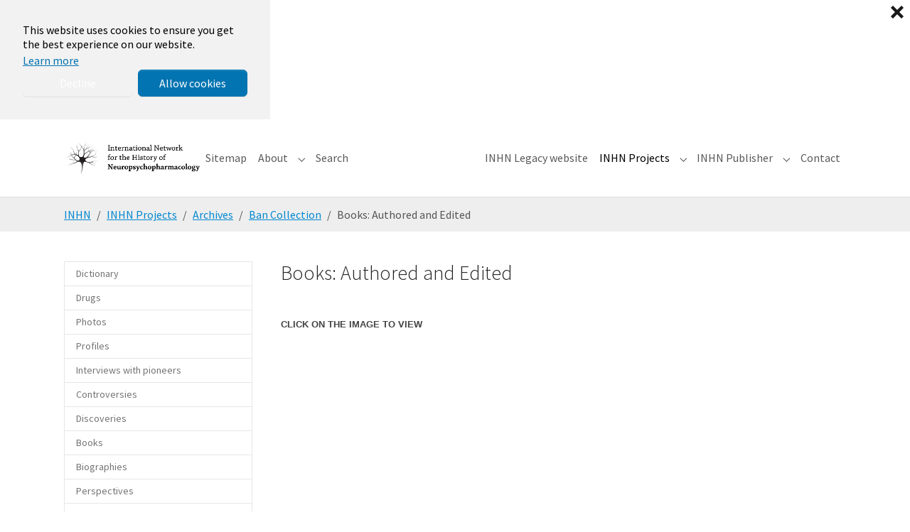

--- FILE ---
content_type: text/html; charset=utf-8
request_url: https://inhn.org/inhn-projects/archives/ban-collection/books-authored-and-edited
body_size: 36396
content:
<!DOCTYPE html>
<html lang="en-US">
<head>
    <meta charset="utf-8">

<!-- 
	This website is powered by TYPO3 - inspiring people to share!
	TYPO3 is a free open source Content Management Framework initially created by Kasper Skaarhoj and licensed under GNU/GPL.
	TYPO3 is copyright 1998-2026 of Kasper Skaarhoj. Extensions are copyright of their respective owners.
	Information and contribution at https://typo3.org/
-->

<link rel="icon" href="/typo3conf/ext/bootstrap_package/Resources/Public/Icons/favicon.ico" type="image/vnd.microsoft.icon">
<title>Books: Authored and Edited</title>
<meta http-equiv="x-ua-compatible" content="IE=edge">
<meta name="generator" content="TYPO3 CMS">
<meta name="viewport" content="width=device-width, initial-scale=1, minimum-scale=1">
<meta name="robots" content="index,follow">
<meta name="twitter:card" content="summary">
<meta name="mobile-web-app-capable" content="no">
<meta name="google" content="notranslate">

<link rel="stylesheet" href="/typo3temp/assets/bootstrappackage/fonts/284ba9c5345a729d38fc3d3bb72eea6caaef6180abbc77928e15e42297d05f8b/webfont.css?1768570158" media="all">
<link rel="stylesheet" href="/typo3temp/assets/compressed/merged-787b7789d08ddc8f1c1256f8326b711b-802fdaa45e60ad1769cbc30f3eca0f46.css?1761060486" media="all">
<link rel="stylesheet" href="/typo3temp/assets/compressed/merged-1d21ce2ad830423f2dd18f5895f11557-d04a9ec0b2bb50701a09b495edf332d2.css?1761060488" media="all">






<link rel="prev" href="/inhn-projects/archives/ban-collection/books-authored/coauthored"><link rel="next" href="/inhn-projects/archives/ban-collection/books-edited/co-edited">
<link rel="canonical" href="/inhn-projects/archives/ban-collection/books-authored-and-edited">
</head>
<body id="p3903" class="page-3903 pagelevel-4 language-0 backendlayout-subnavigation_left layout-default">

<div id="top"></div>
<div class="body-bg body-bg-top">

    



    

<div id="cookieconsent">
    <span data-cookieconsent-setting="cookie.expiryDays" data-cookieconsent-value="365"></span>
    <span data-cookieconsent-setting="content.header" data-cookieconsent-value="We use cookies"></span>
    <span data-cookieconsent-setting="content.message" data-cookieconsent-value="This website uses cookies to ensure you get the best experience on our website."></span>
    <span data-cookieconsent-setting="content.dismiss" data-cookieconsent-value="Got it!"></span>
    <span data-cookieconsent-setting="content.allow" data-cookieconsent-value="Allow cookies"></span>
    <span data-cookieconsent-setting="content.deny" data-cookieconsent-value="Decline"></span>
    <span data-cookieconsent-setting="content.link" data-cookieconsent-value="Learn more"></span>
    <span data-cookieconsent-setting="content.href" data-cookieconsent-value="/about/privacy-policy"></span>
    <span data-cookieconsent-setting="layout" data-cookieconsent-value="basic-close"></span>
    <span data-cookieconsent-setting="type" data-cookieconsent-value="opt-in"></span>
    <span data-cookieconsent-setting="position" data-cookieconsent-value="bottom-left"></span>
    <span data-cookieconsent-setting="revokable" data-cookieconsent-value="0"></span>
    <span data-cookieconsent-setting="static" data-cookieconsent-value="1"></span>
    <span data-cookieconsent-setting="location" data-cookieconsent-value="0"></span>
    <span data-cookieconsent-setting="law.countryCode" data-cookieconsent-value=""></span>
    <span data-cookieconsent-setting="law.regionalLaw" data-cookieconsent-value="1"></span>
</div>



    

    
        <a class="visually-hidden-focusable page-skip-link" href="#mainnavigation">
            <span>Skip to main navigation</span>
        </a>
    
        <a class="visually-hidden-focusable page-skip-link" href="#page-content">
            <span>Skip to main content</span>
        </a>
    
        <a class="visually-hidden-focusable page-skip-link" href="#page-footer">
            <span>Skip to page footer</span>
        </a>
    




    




<header id="page-header" class="bp-page-header navbar navbar-mainnavigation navbar-default navbar-has-image navbar-top navbar-fixed-top">
    <div class="container container-mainnavigation">
        
<a class="navbar-brand navbar-brand-image" href="/">
    
            <img class="navbar-brand-logo-normal" src="/fileadmin/introduction/images/inhn2.png" alt="inhn logo" height="52" width="180">
            
                <img class="navbar-brand-logo-inverted" src="/fileadmin/introduction/images/inhn2.png" alt="inhn logo" height="52" width="180">
            
        
</a>


        
            
<button class="navbar-toggler collapsed" type="button" data-bs-toggle="collapse" data-bs-target="#mainnavigation" aria-controls="mainnavigation" aria-expanded="false" aria-label="Toggle navigation">
    <span class="navbar-toggler-icon"></span>
</button>


            <nav aria-label="Main navigation" id="mainnavigation" class="collapse navbar-collapse">
                



                

    <ul class="navbar-nav">
        
            

                    
                    
                    <li class="nav-item">
                        <a
                            id="nav-item-4679"
                            href="/sitemap"
                            class="nav-link nav-link-main"
                            
                            
                            aria-current="false"
                            >
                            
                            <span class="nav-link-text">
                                Sitemap
                                
                            </span>
                        </a>
                        
                        <div class="dropdown-menu">
                            
    




                        </div>
                    </li>

                
        
            

                    
                    
                        
                            
                        
                    
                        
                            
                        
                    
                        
                            
                        
                    
                        
                            
                        
                    
                        
                            
                        
                    
                        
                            
                        
                    
                        
                    
                        
                    
                        
                    
                        
                    
                        
                    
                    <li class="nav-item nav-style-mega">
                        <a
                            id="nav-item-816"
                            href="/about"
                            class="nav-link nav-link-main"
                            
                            
                            aria-current="false"
                            >
                            
                            <span class="nav-link-text">
                                About
                                
                            </span>
                        </a>
                        
                            <button
                                type="button"
                                id="nav-toggle-816"
                                class="nav-link nav-link-toggle"
                                data-bs-toggle="dropdown"
                                data-bs-display="static"
                                aria-haspopup="true"
                                aria-expanded="false"
                                >
                                <span class="nav-link-indicator" aria-hidden="true"></span>
                                <span class="nav-link-text visually-hidden">Submenu for "About"</span>
                            </button>
                        
                        <div class="dropdown-menu dropdown-menu-mega">
                            
    
        <ul class="dropdown-nav" data-level="2">
            
            
                
                        <li class="nav-item">
                            <a class="nav-link nav-link-dropdown" href="/about/about-inhn" title="About INHN">
                                
                                <span class="nav-link-text">
                                    About INHN
                                    
                                </span>
                            </a>
                            
    
        <ul class="dropdown-nav" data-level="3">
            
            
                
                        <li class="nav-item">
                            <a class="nav-link nav-link-dropdown" href="/about/about-inhn/current-inhn-members" title="Current INHN Members">
                                
                                <span class="nav-link-text">
                                    Current INHN Members
                                    
                                </span>
                            </a>
                            
    

                        </li>
                    
            
                
                        <li class="nav-item">
                            <a class="nav-link nav-link-dropdown" href="/about/about-inhn/default-title" title="Founders and distinguished members">
                                
                                <span class="nav-link-text">
                                    Founders and distinguished members
                                    
                                </span>
                            </a>
                            
    

                        </li>
                    
            
        </ul>
    

                        </li>
                    
            
                
                        <li class="nav-item">
                            <a class="nav-link nav-link-dropdown" href="/about/towards-education" title="Towards education">
                                
                                <span class="nav-link-text">
                                    Towards education
                                    
                                </span>
                            </a>
                            
    
        <ul class="dropdown-nav" data-level="3">
            
            
                
                        <li class="nav-item">
                            <a class="nav-link nav-link-dropdown" href="/about/towards-education/part-one-photos-profiles-books-and-archives" title="Part One: Photos, Profiles, Books and Archives">
                                
                                <span class="nav-link-text">
                                    Part One: Photos, Profiles, Books and Archives
                                    
                                </span>
                            </a>
                            
    

                        </li>
                    
            
                
                        <li class="nav-item">
                            <a class="nav-link nav-link-dropdown" href="/about/towards-education/part-two-the-rio-de-janeiro-unit-controversies" title="Part Two: The Rio de Janeiro Unit: Controversies.">
                                
                                <span class="nav-link-text">
                                    Part Two: The Rio de Janeiro Unit: Controversies.
                                    
                                </span>
                            </a>
                            
    

                        </li>
                    
            
                
                        <li class="nav-item">
                            <a class="nav-link nav-link-dropdown" href="/about/towards-education/part-three-chronological-list-of-essential-publications" title="Part Three: Chronological list of essential publications">
                                
                                <span class="nav-link-text">
                                    Part Three: Chronological list of essential publications
                                    
                                </span>
                            </a>
                            
    

                        </li>
                    
            
                
                        <li class="nav-item">
                            <a class="nav-link nav-link-dropdown" href="/about/towards-education/part-four-discoveries-in-neuropsychopharmacology-that-have-not-been-followed-up-and-experiments-that-could-not-be-replicated" title="Part Four: Discoveries in neuropsychopharmacology that have not been followed up and experiments that could not be replicated">
                                
                                <span class="nav-link-text">
                                    Part Four: Discoveries in neuropsychopharmacology that have not been followed up and experiments that could not be replicated
                                    
                                </span>
                            </a>
                            
    

                        </li>
                    
            
                
                        <li class="nav-item">
                            <a class="nav-link nav-link-dropdown" href="/about/towards-education/part-five-fundamentals-of-the-wernicke-kleist-leonhard-tradition" title="Part Five: Fundamentals of the Wernicke-Kleist-Leonhard tradition">
                                
                                <span class="nav-link-text">
                                    Part Five: Fundamentals of the Wernicke-Kleist-Leonhard tradition
                                    
                                </span>
                            </a>
                            
    

                        </li>
                    
            
                
                        <li class="nav-item">
                            <a class="nav-link nav-link-dropdown" href="/about/towards-education/part-six-interviews-with-pioneers" title="Part Six: Interviews with Pioneers">
                                
                                <span class="nav-link-text">
                                    Part Six: Interviews with Pioneers
                                    
                                </span>
                            </a>
                            
    

                        </li>
                    
            
                
                        <li class="nav-item">
                            <a class="nav-link nav-link-dropdown" href="/about/towards-education/part-seven-to-bridge-the-gaps-in-communication" title="Part Seven: To bridge the gaps in communication">
                                
                                <span class="nav-link-text">
                                    Part Seven: To bridge the gaps in communication
                                    
                                </span>
                            </a>
                            
    

                        </li>
                    
            
                
                        <li class="nav-item">
                            <a class="nav-link nav-link-dropdown" href="/about/towards-education/part-eight-educational-series" title="Part Eight: Educational Series">
                                
                                <span class="nav-link-text">
                                    Part Eight: Educational Series
                                    
                                </span>
                            </a>
                            
    

                        </li>
                    
            
                
                        <li class="nav-item">
                            <a class="nav-link nav-link-dropdown" href="/about/towards-education/part-nine-research-activities" title="Part Nine: Research Activities">
                                
                                <span class="nav-link-text">
                                    Part Nine: Research Activities
                                    
                                </span>
                            </a>
                            
    

                        </li>
                    
            
                
                        <li class="nav-item">
                            <a class="nav-link nav-link-dropdown" href="/about/towards-education/part-ten-programmed-operation" title="Part Ten: Programmed operation">
                                
                                <span class="nav-link-text">
                                    Part Ten: Programmed operation
                                    
                                </span>
                            </a>
                            
    

                        </li>
                    
            
                
                        <li class="nav-item">
                            <a class="nav-link nav-link-dropdown" href="/about/towards-education/part-eleven-educational-program-1-psychopathology" title="Part Eleven: Educational Program. 1. Psychopathology">
                                
                                <span class="nav-link-text">
                                    Part Eleven: Educational Program. 1. Psychopathology
                                    
                                </span>
                            </a>
                            
    

                        </li>
                    
            
                
                        <li class="nav-item">
                            <a class="nav-link nav-link-dropdown" href="/about/towards-education/part-twelve-collated-documents" title="Part Twelve: Collated Documents">
                                
                                <span class="nav-link-text">
                                    Part Twelve: Collated Documents
                                    
                                </span>
                            </a>
                            
    

                        </li>
                    
            
        </ul>
    

                        </li>
                    
            
                
                        <li class="nav-item">
                            <a class="nav-link nav-link-dropdown" href="/about/central-office-cordoba-unit" title="Central Office (Cordoba Unit)">
                                
                                <span class="nav-link-text">
                                    Central Office (Cordoba Unit)
                                    
                                </span>
                            </a>
                            
    
        <ul class="dropdown-nav" data-level="3">
            
            
                
                        <li class="nav-item">
                            <a class="nav-link nav-link-dropdown" href="/about/central-office-cordoba-unit/default-title-1" title="INHN">
                                
                                <span class="nav-link-text">
                                    INHN
                                    
                                </span>
                            </a>
                            
    

                        </li>
                    
            
                
                        <li class="nav-item">
                            <a class="nav-link nav-link-dropdown" href="/about/central-office-cordoba-unit/default-title-2" title="Membership">
                                
                                <span class="nav-link-text">
                                    Membership
                                    
                                </span>
                            </a>
                            
    

                        </li>
                    
            
                
                        <li class="nav-item">
                            <a class="nav-link nav-link-dropdown" href="/about/central-office-cordoba-unit/default-title" title="Happy New Year">
                                
                                <span class="nav-link-text">
                                    Happy New Year
                                    
                                </span>
                            </a>
                            
    

                        </li>
                    
            
                
                        <li class="nav-item">
                            <a class="nav-link nav-link-dropdown" href="/about/central-office-cordoba-unit/carlos-morra-central-office" title="Carlos Morra: Central Office">
                                
                                <span class="nav-link-text">
                                    Carlos Morra: Central Office
                                    
                                </span>
                            </a>
                            
    

                        </li>
                    
            
                
                        <li class="nav-item">
                            <a class="nav-link nav-link-dropdown" href="/about/central-office-cordoba-unit/administrative-unit-by-leon-s-morra" title="Administrative Unit by Leon S. Morra">
                                
                                <span class="nav-link-text">
                                    Administrative Unit by Leon S. Morra
                                    
                                </span>
                            </a>
                            
    

                        </li>
                    
            
                
                        <li class="nav-item">
                            <a class="nav-link nav-link-dropdown" href="/about/central-office-cordoba-unit/carlos-morra-chronological-list-of-essential-publications" title="Carlos Morra: Chronological list of essential publications">
                                
                                <span class="nav-link-text">
                                    Carlos Morra: Chronological list of essential publications
                                    
                                </span>
                            </a>
                            
    

                        </li>
                    
            
                
                        <li class="nav-item">
                            <a class="nav-link nav-link-dropdown" href="/about/central-office-cordoba-unit/carlos-morra-guide-for-authors" title="Carlos Morra: Guide for Authors">
                                
                                <span class="nav-link-text">
                                    Carlos Morra: Guide for Authors
                                    
                                </span>
                            </a>
                            
    

                        </li>
                    
            
                
                        <li class="nav-item">
                            <a class="nav-link nav-link-dropdown" href="/about/central-office-cordoba-unit/thomas-a-ban-recommended-additions" title="Thomas A. Ban: Recommended additions">
                                
                                <span class="nav-link-text">
                                    Thomas A. Ban: Recommended additions
                                    
                                </span>
                            </a>
                            
    

                        </li>
                    
            
                
                        <li class="nav-item">
                            <a class="nav-link nav-link-dropdown" href="/about/central-office-cordoba-unit/administrative-unit" title="ADMINISTRATIVE UNIT">
                                
                                <span class="nav-link-text">
                                    ADMINISTRATIVE UNIT
                                    
                                </span>
                            </a>
                            
    

                        </li>
                    
            
                
                        <li class="nav-item">
                            <a class="nav-link nav-link-dropdown" href="/about/central-office-cordoba-unit/education" title="EDUCATION">
                                
                                <span class="nav-link-text">
                                    EDUCATION
                                    
                                </span>
                            </a>
                            
    

                        </li>
                    
            
        </ul>
    

                        </li>
                    
            
                
                        <li class="nav-item">
                            <a class="nav-link nav-link-dropdown" href="/about/inhn-publisher/thomas-a-ban-and-carlos-morra-foreword" title="INHN Publisher">
                                
                                <span class="nav-link-text">
                                    INHN Publisher
                                    
                                </span>
                            </a>
                            
    
        <ul class="dropdown-nav" data-level="3">
            
            
                
                        <li class="nav-item">
                            <a class="nav-link nav-link-dropdown" href="/about/inhn-publisher/thomas-a-ban-and-carlos-morra-foreword" title="Thomas A. Ban and Carlos Morra: Foreword.">
                                
                                <span class="nav-link-text">
                                    Thomas A. Ban and Carlos Morra: Foreword.
                                    
                                </span>
                            </a>
                            
    

                        </li>
                    
            
                
                        <li class="nav-item">
                            <a class="nav-link nav-link-dropdown" href="/about/inhn-publisher/e-mail-exchange-between-edward-ned-shorter-samuel-sam-gershom-and-thomas-tom-ban" title="E-mail exchange between Edward (Ned) Shorter, Samuel (Sam) Gershom and Thomas  (Tom) Ban">
                                
                                <span class="nav-link-text">
                                    E-mail exchange between Edward (Ned) Shorter, Samuel (Sam) Gershom and Thomas  (Tom) Ban
                                    
                                </span>
                            </a>
                            
    

                        </li>
                    
            
                
                        <li class="nav-item">
                            <a class="nav-link nav-link-dropdown" href="/about/inhn-publisher/edward-shorter-foreword-barry-blackwell-treating-the-brain-an-odyssey" title="Edward Shorter: Foreword (Barry Blackwell: Treating the Brain- An Odyssey)">
                                
                                <span class="nav-link-text">
                                    Edward Shorter: Foreword (Barry Blackwell: Treating the Brain- An Odyssey)
                                    
                                </span>
                            </a>
                            
    

                        </li>
                    
            
        </ul>
    

                        </li>
                    
            
                
                        <li class="nav-item">
                            <a class="nav-link nav-link-dropdown" href="/about/programs" title="Programs">
                                
                                <span class="nav-link-text">
                                    Programs
                                    
                                </span>
                            </a>
                            
    
        <ul class="dropdown-nav" data-level="3">
            
            
                
                        <li class="nav-item">
                            <a class="nav-link nav-link-dropdown" href="/about/programs/marcelo-cetkovich-bakmas-information-relevant-to-wkl-tradition-currently-on-inhns-website" title="Marcelo Cetkovich-Bakmas: Information relevant to WKL tradition currently on INHN’s website">
                                
                                <span class="nav-link-text">
                                    Marcelo Cetkovich-Bakmas: Information relevant to WKL tradition currently on INHN’s website
                                    
                                </span>
                            </a>
                            
    

                        </li>
                    
            
                
                        <li class="nav-item">
                            <a class="nav-link nav-link-dropdown" href="/about/programs/thomas-a-ban-the-core-for-fundamentals-of-the-wkl-tradition" title="Thomas A. Ban: The CORE for Fundamentals of the WKL Tradition">
                                
                                <span class="nav-link-text">
                                    Thomas A. Ban: The CORE for Fundamentals of the WKL Tradition
                                    
                                </span>
                            </a>
                            
    

                        </li>
                    
            
                
                        <li class="nav-item">
                            <a class="nav-link nav-link-dropdown" href="/about/programs/thomas-a-ban-carl-wernickes-classification-of-psychoses-with-special-reference-to-mania-and-depression" title="Thomas A. Ban: Carl Wernicke’s classification of psychoses with special reference to mania and depression">
                                
                                <span class="nav-link-text">
                                    Thomas A. Ban: Carl Wernicke’s classification of psychoses with special reference to mania and depression
                                    
                                </span>
                            </a>
                            
    

                        </li>
                    
            
                
                        <li class="nav-item">
                            <a class="nav-link nav-link-dropdown" href="/about/programs/thomas-a-ban-karl-kleist-and-the-deconstruction-of-kraepelins-diagnostic-concept-of-mdp" title="Thomas A. Ban: Karl Kleist and the deconstruction of Kraepelin&#039;s Diagnostic concept of MDP">
                                
                                <span class="nav-link-text">
                                    Thomas A. Ban: Karl Kleist and the deconstruction of Kraepelin&#039;s Diagnostic concept of MDP
                                    
                                </span>
                            </a>
                            
    

                        </li>
                    
            
                
                        <li class="nav-item">
                            <a class="nav-link nav-link-dropdown" href="/about/programs/thomas-a-ban-karl-leonhards-re-evaluation-of-kraepelins-diagnostic-concept-of-manic-depressive-psychosis" title="Thomas A. Ban: Karl Leonhard&#039;s re-evaluation of Kraepelin&#039;s diagnostic concept of manic-depressive psychosis">
                                
                                <span class="nav-link-text">
                                    Thomas A. Ban: Karl Leonhard&#039;s re-evaluation of Kraepelin&#039;s diagnostic concept of manic-depressive psychosis
                                    
                                </span>
                            </a>
                            
    

                        </li>
                    
            
                
                        <li class="nav-item">
                            <a class="nav-link nav-link-dropdown" href="/about/programs/thomas-a-ban-psychopathology-leonhards-classification-and-the-deconstruction-of-kraepelins-diagnostic-concept-of-manic-depressive-psychosis" title="Thomas A. Ban: Psychopathology, Leonhard&#039;s classification and the deconstruction of Kraepelin&#039;s diagnostic concept of manic-depressive psychosis">
                                
                                <span class="nav-link-text">
                                    Thomas A. Ban: Psychopathology, Leonhard&#039;s classification and the deconstruction of Kraepelin&#039;s diagnostic concept of manic-depressive psychosis
                                    
                                </span>
                            </a>
                            
    

                        </li>
                    
            
                
                        <li class="nav-item">
                            <a class="nav-link nav-link-dropdown" href="/about/programs/thomas-a-ban-diagostic-end-points-for-research-covered-up-by-kraepelins-manic-depressive-psychosis" title="Thomas A. Ban: Diagostic end points for research covered up by Kraepelin’s manic-depressive psychosis">
                                
                                <span class="nav-link-text">
                                    Thomas A. Ban: Diagostic end points for research covered up by Kraepelin’s manic-depressive psychosis
                                    
                                </span>
                            </a>
                            
    

                        </li>
                    
            
                
                        <li class="nav-item">
                            <a class="nav-link nav-link-dropdown" href="/about/programs/hector-warnes-reflections-on-wernikes-sejunction-theory" title="Hector Warnes: Reflections on Wernike&#039;s Sejunction Theory">
                                
                                <span class="nav-link-text">
                                    Hector Warnes: Reflections on Wernike&#039;s Sejunction Theory
                                    
                                </span>
                            </a>
                            
    

                        </li>
                    
            
        </ul>
    

                        </li>
                    
            
                
                        <li class="nav-item">
                            <a class="nav-link nav-link-dropdown" href="/about/courses" title="Courses">
                                
                                <span class="nav-link-text">
                                    Courses
                                    
                                </span>
                            </a>
                            
    
        <ul class="dropdown-nav" data-level="3">
            
            
                
                        <li class="nav-item">
                            <a class="nav-link nav-link-dropdown" href="/about/courses/jose-de-leon-training-psychiatrists-to-think-like-pharmacologists" title="Jose de Leon: Training psychiatrists to think like pharmacologists">
                                
                                <span class="nav-link-text">
                                    Jose de Leon: Training psychiatrists to think like pharmacologists
                                    
                                </span>
                            </a>
                            
    

                        </li>
                    
            
                
                        <li class="nav-item">
                            <a class="nav-link nav-link-dropdown" href="/about/courses/thomas-a-ban-psychiatry-for-neuropsychopharmacologists" title="Thomas A. Ban: Psychiatry for neuropsychopharmacologists">
                                
                                <span class="nav-link-text">
                                    Thomas A. Ban: Psychiatry for neuropsychopharmacologists
                                    
                                </span>
                            </a>
                            
    

                        </li>
                    
            
        </ul>
    

                        </li>
                    
            
                
                        <li class="nav-item">
                            <a class="nav-link nav-link-dropdown" href="/about/copyright-policy" title="Copyright Policy">
                                
                                <span class="nav-link-text">
                                    Copyright Policy
                                    
                                </span>
                            </a>
                            
    

                        </li>
                    
            
                
                        <li class="nav-item">
                            <a class="nav-link nav-link-dropdown" href="/about/how-to-cite-inhn" title="How to cite INHN">
                                
                                <span class="nav-link-text">
                                    How to cite INHN
                                    
                                </span>
                            </a>
                            
    

                        </li>
                    
            
                
                        <li class="nav-item">
                            <a class="nav-link nav-link-dropdown" href="/about/website-table-of-contents" title="Website Table of Contents">
                                
                                <span class="nav-link-text">
                                    Website Table of Contents
                                    
                                </span>
                            </a>
                            
    

                        </li>
                    
            
                
                        <li class="nav-item">
                            <a class="nav-link nav-link-dropdown" href="/about/last-uploads" title="Last Uploads">
                                
                                <span class="nav-link-text">
                                    Last Uploads
                                    
                                </span>
                            </a>
                            
    

                        </li>
                    
            
                
                        <li class="nav-item">
                            <a class="nav-link nav-link-dropdown" href="/about/privacy-policy" title="Privacy Policy">
                                
                                <span class="nav-link-text">
                                    Privacy Policy
                                    
                                </span>
                            </a>
                            
    

                        </li>
                    
            
        </ul>
    




                        </div>
                    </li>

                
        
            

                    
                    
                    <li class="nav-item">
                        <a
                            id="nav-item-4678"
                            href="/search"
                            class="nav-link nav-link-main"
                            
                            
                            aria-current="false"
                            >
                            
                            <span class="nav-link-text">
                                Search
                                
                            </span>
                        </a>
                        
                        <div class="dropdown-menu">
                            
    




                        </div>
                    </li>

                
        
            
                    <li class="nav-spacer" aria-hidden="true"></li>
                
        
            

                    
                    
                    <li class="nav-item">
                        <a
                            id="nav-item-4681"
                            href="https://inhn.org/legacy/INDEX.HTM"
                            class="nav-link nav-link-main"
                             target="_blank"
                             rel="noopener noreferrer"
                            aria-current="false"
                            >
                            
                            <span class="nav-link-text">
                                INHN Legacy website
                                
                            </span>
                        </a>
                        
                        <div class="dropdown-menu">
                            
    




                        </div>
                    </li>

                
        
            

                    
                    
                        
                            
                        
                    
                        
                            
                        
                    
                        
                            
                        
                    
                        
                            
                        
                    
                        
                            
                        
                    
                        
                            
                        
                    
                        
                            
                        
                    
                        
                            
                        
                    
                        
                            
                        
                    
                        
                            
                        
                    
                        
                            
                        
                    
                        
                            
                        
                    
                        
                            
                        
                    
                        
                            
                        
                    
                    <li class="nav-item nav-style-mega">
                        <a
                            id="nav-item-1988"
                            href="/inhn-projects"
                            class="nav-link nav-link-main active"
                            
                            
                            aria-current="false"
                            >
                            
                            <span class="nav-link-text">
                                INHN Projects
                                
                            </span>
                        </a>
                        
                            <button
                                type="button"
                                id="nav-toggle-1988"
                                class="nav-link nav-link-toggle"
                                data-bs-toggle="dropdown"
                                data-bs-display="static"
                                aria-haspopup="true"
                                aria-expanded="false"
                                >
                                <span class="nav-link-indicator" aria-hidden="true"></span>
                                <span class="nav-link-text visually-hidden">Submenu for "INHN Projects"</span>
                            </button>
                        
                        <div class="dropdown-menu dropdown-menu-mega">
                            
    
        <ul class="dropdown-nav" data-level="2">
            
            
                
                        <li class="nav-item">
                            <a class="nav-link nav-link-dropdown" href="/inhn-projects/dictionary" title="Dictionary">
                                
                                <span class="nav-link-text">
                                    Dictionary
                                    
                                </span>
                            </a>
                            
    
        <ul class="dropdown-nav" data-level="3">
            
            
                
                        <li class="nav-item">
                            <a class="nav-link nav-link-dropdown" href="/inhn-projects/dictionary/active-reflex-by-joseph-knoll" title="Active Reflex by Joseph Knoll">
                                
                                <span class="nav-link-text">
                                    Active Reflex by Joseph Knoll
                                    
                                </span>
                            </a>
                            
    

                        </li>
                    
            
                
                        <li class="nav-item">
                            <a class="nav-link nav-link-dropdown" href="/inhn-projects/dictionary/agnosia-by-hector-warnes" title="Agnosia by Hector Warnes">
                                
                                <span class="nav-link-text">
                                    Agnosia by Hector Warnes
                                    
                                </span>
                            </a>
                            
    

                        </li>
                    
            
                
                        <li class="nav-item">
                            <a class="nav-link nav-link-dropdown" href="/inhn-projects/dictionary/amine-oxidase-by-joseph-knoll" title="Amine oxidase by Joseph Knoll">
                                
                                <span class="nav-link-text">
                                    Amine oxidase by Joseph Knoll
                                    
                                </span>
                            </a>
                            
    

                        </li>
                    
            
                
                        <li class="nav-item">
                            <a class="nav-link nav-link-dropdown" href="/inhn-projects/dictionary/anhedonia-by-thomas-a-ban" title="Anhedonia by Thomas A. Ban">
                                
                                <span class="nav-link-text">
                                    Anhedonia by Thomas A. Ban
                                    
                                </span>
                            </a>
                            
    

                        </li>
                    
            
                
                        <li class="nav-item">
                            <a class="nav-link nav-link-dropdown" href="/inhn-projects/dictionary/anna-monika-prize-by-samuel-gershon" title="Anna Monika Prize by Samuel Gershon">
                                
                                <span class="nav-link-text">
                                    Anna Monika Prize by Samuel Gershon
                                    
                                </span>
                            </a>
                            
    

                        </li>
                    
            
                
                        <li class="nav-item">
                            <a class="nav-link nav-link-dropdown" href="/inhn-projects/dictionary/anosognosia-by-hector-warnes" title="Anosognosia by Hector Warnes">
                                
                                <span class="nav-link-text">
                                    Anosognosia by Hector Warnes
                                    
                                </span>
                            </a>
                            
    

                        </li>
                    
            
                
                        <li class="nav-item">
                            <a class="nav-link nav-link-dropdown" href="/inhn-projects/dictionary/apperceptive-agnosia-by-hector-warnes" title="Apperceptive agnosia by Hector Warnes">
                                
                                <span class="nav-link-text">
                                    Apperceptive agnosia by Hector Warnes
                                    
                                </span>
                            </a>
                            
    

                        </li>
                    
            
                
                        <li class="nav-item">
                            <a class="nav-link nav-link-dropdown" href="/inhn-projects/dictionary/associative-agnosia-by-hector-warnes" title="Associative agnosia by Hector Warnes">
                                
                                <span class="nav-link-text">
                                    Associative agnosia by Hector Warnes
                                    
                                </span>
                            </a>
                            
    

                        </li>
                    
            
                
                        <li class="nav-item">
                            <a class="nav-link nav-link-dropdown" href="/inhn-projects/dictionary/ataraxic-drugs-by-carlos-r-hojaij" title="Ataraxic drugs by Carlos R. Hojaij">
                                
                                <span class="nav-link-text">
                                    Ataraxic drugs by Carlos R. Hojaij
                                    
                                </span>
                            </a>
                            
    

                        </li>
                    
            
                
                        <li class="nav-item">
                            <a class="nav-link nav-link-dropdown" href="/inhn-projects/dictionary/atypical-exogenous-psychoses-by-thomas-a-ban" title="Atypical exogenous psychoses by Thomas A. Ban">
                                
                                <span class="nav-link-text">
                                    Atypical exogenous psychoses by Thomas A. Ban
                                    
                                </span>
                            </a>
                            
    

                        </li>
                    
            
                
                        <li class="nav-item">
                            <a class="nav-link nav-link-dropdown" href="/inhn-projects/dictionary/catecholaminergic-activity-enhancer-effect-by-jospeh-knoll" title="Catecholaminergic activity enhancer effect by Jospeh Knoll">
                                
                                <span class="nav-link-text">
                                    Catecholaminergic activity enhancer effect by Jospeh Knoll
                                    
                                </span>
                            </a>
                            
    

                        </li>
                    
            
                
                        <li class="nav-item">
                            <a class="nav-link nav-link-dropdown" href="/inhn-projects/dictionary/chain-reflex-by-joseph-knoll" title="Chain reflex by Joseph Knoll">
                                
                                <span class="nav-link-text">
                                    Chain reflex by Joseph Knoll
                                    
                                </span>
                            </a>
                            
    

                        </li>
                    
            
                
                        <li class="nav-item">
                            <a class="nav-link nav-link-dropdown" href="/inhn-projects/dictionary/cinp-by-thomas-a-ban" title="CINP by Thomas A. Ban">
                                
                                <span class="nav-link-text">
                                    CINP by Thomas A. Ban
                                    
                                </span>
                            </a>
                            
    

                        </li>
                    
            
                
                        <li class="nav-item">
                            <a class="nav-link nav-link-dropdown" href="/inhn-projects/dictionary/code-by-thomas-a-ban" title="CODE by Thomas A. Ban">
                                
                                <span class="nav-link-text">
                                    CODE by Thomas A. Ban
                                    
                                </span>
                            </a>
                            
    

                        </li>
                    
            
                
                        <li class="nav-item">
                            <a class="nav-link nav-link-dropdown" href="/inhn-projects/dictionary/collegium-internationale-neuro-psychopharmacologicum-by-thomas-ban" title="Collegium Internationale Neuro-Psychopharmacologicum by Thomas Ban">
                                
                                <span class="nav-link-text">
                                    Collegium Internationale Neuro-Psychopharmacologicum by Thomas Ban
                                    
                                </span>
                            </a>
                            
    

                        </li>
                    
            
                
                        <li class="nav-item">
                            <a class="nav-link nav-link-dropdown" href="/inhn-projects/dictionary/component-specific-clinical-trial-by-martin-m-katz" title="Component-specific clinical trial by Martin M. Katz">
                                
                                <span class="nav-link-text">
                                    Component-specific clinical trial by Martin M. Katz
                                    
                                </span>
                            </a>
                            
    

                        </li>
                    
            
                
                        <li class="nav-item">
                            <a class="nav-link nav-link-dropdown" href="/inhn-projects/dictionary/composite-diagnostic-evaluation-by-thomas-a-ban" title="Composite Diagnostic Evaluation by Thomas A. Ban">
                                
                                <span class="nav-link-text">
                                    Composite Diagnostic Evaluation by Thomas A. Ban
                                    
                                </span>
                            </a>
                            
    

                        </li>
                    
            
                
                        <li class="nav-item">
                            <a class="nav-link nav-link-dropdown" href="/inhn-projects/dictionary/cycloid-psychoses-by-thomas-a-ban" title="Cycloid psychoses by Thomas A. Ban">
                                
                                <span class="nav-link-text">
                                    Cycloid psychoses by Thomas A. Ban
                                    
                                </span>
                            </a>
                            
    

                        </li>
                    
            
                
                        <li class="nav-item">
                            <a class="nav-link nav-link-dropdown" href="/inhn-projects/dictionary/dahlem-conference-by-jules-angst" title="Dahlem Conference by Jules Angst">
                                
                                <span class="nav-link-text">
                                    Dahlem Conference by Jules Angst
                                    
                                </span>
                            </a>
                            
    

                        </li>
                    
            
                
                        <li class="nav-item">
                            <a class="nav-link nav-link-dropdown" href="/inhn-projects/dictionary/delays-classification-by-carlos-r-hojaij" title="Delay’s classification by Carlos R. Hojaij">
                                
                                <span class="nav-link-text">
                                    Delay’s classification by Carlos R. Hojaij
                                    
                                </span>
                            </a>
                            
    

                        </li>
                    
            
                
                        <li class="nav-item">
                            <a class="nav-link nav-link-dropdown" href="/inhn-projects/dictionary/depressors-of-affect-by-carlos-r-hojaij" title="Depressors of Affect by Carlos R. Hojaij">
                                
                                <span class="nav-link-text">
                                    Depressors of Affect by Carlos R. Hojaij
                                    
                                </span>
                            </a>
                            
    

                        </li>
                    
            
                
                        <li class="nav-item">
                            <a class="nav-link nav-link-dropdown" href="/inhn-projects/dictionary/depressors-of-vigilance-by-carlos-r-hojaij" title="Depressors of Vigilance by Carlos R. Hojaij">
                                
                                <span class="nav-link-text">
                                    Depressors of Vigilance by Carlos R. Hojaij
                                    
                                </span>
                            </a>
                            
    

                        </li>
                    
            
                
                        <li class="nav-item">
                            <a class="nav-link nav-link-dropdown" href="/inhn-projects/dictionary/electroencephalogram-by-antonio-e-nardi" title="Electroencephalogram by Antonio E. Nardi">
                                
                                <span class="nav-link-text">
                                    Electroencephalogram by Antonio E. Nardi
                                    
                                </span>
                            </a>
                            
    

                        </li>
                    
            
                
                        <li class="nav-item">
                            <a class="nav-link nav-link-dropdown" href="/inhn-projects/dictionary/elementary-symptom-by-thomas-a-ban" title="Elementary symptom by Thomas A. Ban">
                                
                                <span class="nav-link-text">
                                    Elementary symptom by Thomas A. Ban
                                    
                                </span>
                            </a>
                            
    

                        </li>
                    
            
                
                        <li class="nav-item">
                            <a class="nav-link nav-link-dropdown" href="/inhn-projects/dictionary/endogenous-enhancer-regulation-by-joseph-knoll" title="Endogenous enhancer regulation by Joseph Knoll">
                                
                                <span class="nav-link-text">
                                    Endogenous enhancer regulation by Joseph Knoll
                                    
                                </span>
                            </a>
                            
    

                        </li>
                    
            
                
                        <li class="nav-item">
                            <a class="nav-link nav-link-dropdown" href="/inhn-projects/dictionary/endogenous-enhancer-substance-by-joseph-knoll" title="Endogenous enhancer substance by Joseph Knoll">
                                
                                <span class="nav-link-text">
                                    Endogenous enhancer substance by Joseph Knoll
                                    
                                </span>
                            </a>
                            
    

                        </li>
                    
            
                
                        <li class="nav-item">
                            <a class="nav-link nav-link-dropdown" href="/inhn-projects/dictionary/enhancer-substance-by-joseph-knoll" title="Enhancer substance by Joseph Knoll">
                                
                                <span class="nav-link-text">
                                    Enhancer substance by Joseph Knoll
                                    
                                </span>
                            </a>
                            
    

                        </li>
                    
            
                
                        <li class="nav-item">
                            <a class="nav-link nav-link-dropdown" href="/inhn-projects/dictionary/exogenous-psychoses-by-thomas-a-ban" title="Exogenous psychoses by Thomas A. Ban">
                                
                                <span class="nav-link-text">
                                    Exogenous psychoses by Thomas A. Ban
                                    
                                </span>
                            </a>
                            
    

                        </li>
                    
            
                
                        <li class="nav-item">
                            <a class="nav-link nav-link-dropdown" href="/inhn-projects/dictionary/feeling-of-loss-of-feeling-by-thomas-a-ban" title="Feeling of loss of feeling by Thomas A. Ban">
                                
                                <span class="nav-link-text">
                                    Feeling of loss of feeling by Thomas A. Ban
                                    
                                </span>
                            </a>
                            
    

                        </li>
                    
            
                
                        <li class="nav-item">
                            <a class="nav-link nav-link-dropdown" href="/inhn-projects/dictionary/glass-cylinder-seeking-drive-by-joseph-knoll" title="Glass-cylinder seeking drive by Joseph Knoll">
                                
                                <span class="nav-link-text">
                                    Glass-cylinder seeking drive by Joseph Knoll
                                    
                                </span>
                            </a>
                            
    

                        </li>
                    
            
                
                        <li class="nav-item">
                            <a class="nav-link nav-link-dropdown" href="/inhn-projects/dictionary/igsad-by-jules-angst" title="IGSAD by Jules Angst">
                                
                                <span class="nav-link-text">
                                    IGSAD by Jules Angst
                                    
                                </span>
                            </a>
                            
    

                        </li>
                    
            
                
                        <li class="nav-item">
                            <a class="nav-link nav-link-dropdown" href="/inhn-projects/dictionary/international-group-for-the-study-of-affective-disorders" title="International Group for the Study of Affective Disorders">
                                
                                <span class="nav-link-text">
                                    International Group for the Study of Affective Disorders
                                    
                                </span>
                            </a>
                            
    

                        </li>
                    
            
                
                        <li class="nav-item">
                            <a class="nav-link nav-link-dropdown" href="/inhn-projects/dictionary/leonhards-phasic-psychoses-by-thomas-a-ban" title="Leonhard’s phasic psychoses by Thomas A. Ban">
                                
                                <span class="nav-link-text">
                                    Leonhard’s phasic psychoses by Thomas A. Ban
                                    
                                </span>
                            </a>
                            
    

                        </li>
                    
            
                
                        <li class="nav-item">
                            <a class="nav-link nav-link-dropdown" href="/inhn-projects/dictionary/moebius-endogeny-theory-by-thomas-a-ban" title="Möbius&#039; endogeny theory by Thomas A. Ban">
                                
                                <span class="nav-link-text">
                                    Möbius&#039; endogeny theory by Thomas A. Ban
                                    
                                </span>
                            </a>
                            
    

                        </li>
                    
            
                
                        <li class="nav-item">
                            <a class="nav-link nav-link-dropdown" href="/inhn-projects/dictionary/monoamine-oxidase-by-joseph-knoll" title="Monoamine Oxidase by Joseph Knoll">
                                
                                <span class="nav-link-text">
                                    Monoamine Oxidase by Joseph Knoll
                                    
                                </span>
                            </a>
                            
    

                        </li>
                    
            
                
                        <li class="nav-item">
                            <a class="nav-link nav-link-dropdown" href="/inhn-projects/dictionary/monoamine-oxidase-a-by-joseph-knoll" title="Monoamine Oxidase A by Joseph Knoll">
                                
                                <span class="nav-link-text">
                                    Monoamine Oxidase A by Joseph Knoll
                                    
                                </span>
                            </a>
                            
    

                        </li>
                    
            
                
                        <li class="nav-item">
                            <a class="nav-link nav-link-dropdown" href="/inhn-projects/dictionary/monoamine-oxidase-b-by-joseph-knoll" title="Monoamine Oxidase B by Joseph Knoll">
                                
                                <span class="nav-link-text">
                                    Monoamine Oxidase B by Joseph Knoll
                                    
                                </span>
                            </a>
                            
    

                        </li>
                    
            
                
                        <li class="nav-item">
                            <a class="nav-link nav-link-dropdown" href="/inhn-projects/dictionary/morels-degeneration-theory-by-thomas-a-ban" title="Morel’s degeneration theory by Thomas A. Ban">
                                
                                <span class="nav-link-text">
                                    Morel’s degeneration theory by Thomas A. Ban
                                    
                                </span>
                            </a>
                            
    

                        </li>
                    
            
                
                        <li class="nav-item">
                            <a class="nav-link nav-link-dropdown" href="/inhn-projects/dictionary/multivantaged-assessment-method-by-martin-m-katz" title="Multivantaged Assessment Method by Martin M. Katz">
                                
                                <span class="nav-link-text">
                                    Multivantaged Assessment Method by Martin M. Katz
                                    
                                </span>
                            </a>
                            
    

                        </li>
                    
            
                
                        <li class="nav-item">
                            <a class="nav-link nav-link-dropdown" href="/inhn-projects/dictionary/national-advisory-council-for-psychopharmacology" title="National Advisory Council for Psychopharmacology">
                                
                                <span class="nav-link-text">
                                    National Advisory Council for Psychopharmacology
                                    
                                </span>
                            </a>
                            
    

                        </li>
                    
            
                
                        <li class="nav-item">
                            <a class="nav-link nav-link-dropdown" href="/inhn-projects/dictionary/national-institute-of-mental-health-collaborative-studies-in-psychopharmacology" title="National Institute of Mental Health Collaborative Studies  in Psychopharmacology">
                                
                                <span class="nav-link-text">
                                    National Institute of Mental Health Collaborative Studies  in Psychopharmacology
                                    
                                </span>
                            </a>
                            
    

                        </li>
                    
            
                
                        <li class="nav-item">
                            <a class="nav-link nav-link-dropdown" href="/inhn-projects/dictionary/natural-enhancer-substance-see-also-endogenous-enhancer-substance-by-joseph-knoll" title="Natural enhancer substance (see also endogenous enhancer Substance) by Joseph Knoll">
                                
                                <span class="nav-link-text">
                                    Natural enhancer substance (see also endogenous enhancer Substance) by Joseph Knoll
                                    
                                </span>
                            </a>
                            
    

                        </li>
                    
            
                
                        <li class="nav-item">
                            <a class="nav-link nav-link-dropdown" href="/inhn-projects/dictionary/neuroleptics-by-thomas-a-ban" title="Neuroleptics by Thomas A. Ban">
                                
                                <span class="nav-link-text">
                                    Neuroleptics by Thomas A. Ban
                                    
                                </span>
                            </a>
                            
    

                        </li>
                    
            
                
                        <li class="nav-item">
                            <a class="nav-link nav-link-dropdown" href="/inhn-projects/dictionary/nihilistic-delusions-by-thomas-a-ban" title="Nihilistic delusions by Thomas A. Ban">
                                
                                <span class="nav-link-text">
                                    Nihilistic delusions by Thomas A. Ban
                                    
                                </span>
                            </a>
                            
    

                        </li>
                    
            
                
                        <li class="nav-item">
                            <a class="nav-link nav-link-dropdown" href="/inhn-projects/dictionary/nimh-colllaborative-studies-in-psychopharmacology" title="NIMH Colllaborative Studies in Psychopharmacology">
                                
                                <span class="nav-link-text">
                                    NIMH Colllaborative Studies in Psychopharmacology
                                    
                                </span>
                            </a>
                            
    

                        </li>
                    
            
                
                        <li class="nav-item">
                            <a class="nav-link nav-link-dropdown" href="/inhn-projects/dictionary/nosologic-homotypes-by-thomas-a-ban" title="Nosologic homotypes by Thomas A. Ban">
                                
                                <span class="nav-link-text">
                                    Nosologic homotypes by Thomas A. Ban
                                    
                                </span>
                            </a>
                            
    

                        </li>
                    
            
                
                        <li class="nav-item">
                            <a class="nav-link nav-link-dropdown" href="/inhn-projects/dictionary/nosologic-homotyping-by-thomas-a-ban" title="Nosologic homotyping by Thomas A. Ban">
                                
                                <span class="nav-link-text">
                                    Nosologic homotyping by Thomas A. Ban
                                    
                                </span>
                            </a>
                            
    

                        </li>
                    
            
                
                        <li class="nav-item">
                            <a class="nav-link nav-link-dropdown" href="/inhn-projects/dictionary/nosological-postulate-by-thomas-a-ban" title="Nosological postulate by Thomas A. Ban">
                                
                                <span class="nav-link-text">
                                    Nosological postulate by Thomas A. Ban
                                    
                                </span>
                            </a>
                            
    

                        </li>
                    
            
                
                        <li class="nav-item">
                            <a class="nav-link nav-link-dropdown" href="/inhn-projects/dictionary/nosology-by-thomas-a-ban" title="Nosology by Thomas A. Ban">
                                
                                <span class="nav-link-text">
                                    Nosology by Thomas A. Ban
                                    
                                </span>
                            </a>
                            
    

                        </li>
                    
            
                
                        <li class="nav-item">
                            <a class="nav-link nav-link-dropdown" href="/inhn-projects/dictionary/papez-circuit-by-thomas-a-ban" title="Papez circuit by Thomas A. Ban">
                                
                                <span class="nav-link-text">
                                    Papez circuit by Thomas A. Ban
                                    
                                </span>
                            </a>
                            
    

                        </li>
                    
            
                
                        <li class="nav-item">
                            <a class="nav-link nav-link-dropdown" href="/inhn-projects/dictionary/pharmacogenetics-by-thomas-a-ban" title="Pharmacogenetics by Thomas A. Ban">
                                
                                <span class="nav-link-text">
                                    Pharmacogenetics by Thomas A. Ban
                                    
                                </span>
                            </a>
                            
    

                        </li>
                    
            
                
                        <li class="nav-item">
                            <a class="nav-link nav-link-dropdown" href="/inhn-projects/dictionary/pharmacopsychology-by-thomas-a-ban" title="Pharmacopsychology by Thomas A. Ban">
                                
                                <span class="nav-link-text">
                                    Pharmacopsychology by Thomas A. Ban
                                    
                                </span>
                            </a>
                            
    

                        </li>
                    
            
                
                        <li class="nav-item">
                            <a class="nav-link nav-link-dropdown" href="/inhn-projects/dictionary/phasic-psychoses-by-thomas-a-ban" title="Phasic psychoses by Thomas A. Ban">
                                
                                <span class="nav-link-text">
                                    Phasic psychoses by Thomas A. Ban
                                    
                                </span>
                            </a>
                            
    

                        </li>
                    
            
                
                        <li class="nav-item">
                            <a class="nav-link nav-link-dropdown" href="/inhn-projects/dictionary/psc-by-martin-m-katz" title="PSC by Martin M. Katz">
                                
                                <span class="nav-link-text">
                                    PSC by Martin M. Katz
                                    
                                </span>
                            </a>
                            
    

                        </li>
                    
            
                
                        <li class="nav-item">
                            <a class="nav-link nav-link-dropdown" href="/inhn-projects/dictionary/psychoanaleptics-by-carlos-r-hojaij" title="Psychoanaleptics by Carlos R. Hojaij">
                                
                                <span class="nav-link-text">
                                    Psychoanaleptics by Carlos R. Hojaij
                                    
                                </span>
                            </a>
                            
    

                        </li>
                    
            
                
                        <li class="nav-item">
                            <a class="nav-link nav-link-dropdown" href="/inhn-projects/dictionary/psychodysleptics-by-carlos-r-hojaij" title="Psychodysleptics by Carlos R. Hojaij">
                                
                                <span class="nav-link-text">
                                    Psychodysleptics by Carlos R. Hojaij
                                    
                                </span>
                            </a>
                            
    

                        </li>
                    
            
                
                        <li class="nav-item">
                            <a class="nav-link nav-link-dropdown" href="/inhn-projects/dictionary/psycholeptics-by-carlos-r-hojaij" title="Psycholeptics by Carlos R. Hojaij">
                                
                                <span class="nav-link-text">
                                    Psycholeptics by Carlos R. Hojaij
                                    
                                </span>
                            </a>
                            
    

                        </li>
                    
            
                
                        <li class="nav-item">
                            <a class="nav-link nav-link-dropdown" href="/inhn-projects/dictionary/psychopharmacology-by-thomas-a-ban" title="Psychopharmacology by Thomas A. Ban">
                                
                                <span class="nav-link-text">
                                    Psychopharmacology by Thomas A. Ban
                                    
                                </span>
                            </a>
                            
    

                        </li>
                    
            
                
                        <li class="nav-item">
                            <a class="nav-link nav-link-dropdown" href="/inhn-projects/dictionary/psychopharmacology-service-center-by-martin-m-katz" title="Psychopharmacology Service Center by Martin M. Katz">
                                
                                <span class="nav-link-text">
                                    Psychopharmacology Service Center by Martin M. Katz
                                    
                                </span>
                            </a>
                            
    

                        </li>
                    
            
                
                        <li class="nav-item">
                            <a class="nav-link nav-link-dropdown" href="/inhn-projects/dictionary/psychotropic-drugs-by-thomas-a-ban" title="Psychotropic drugs by Thomas A. Ban">
                                
                                <span class="nav-link-text">
                                    Psychotropic drugs by Thomas A. Ban
                                    
                                </span>
                            </a>
                            
    

                        </li>
                    
            
                
                        <li class="nav-item">
                            <a class="nav-link nav-link-dropdown" href="/inhn-projects/dictionary/qpra-by-thomas-a-ban" title="QPRA by Thomas A. Ban">
                                
                                <span class="nav-link-text">
                                    QPRA by Thomas A. Ban
                                    
                                </span>
                            </a>
                            
    

                        </li>
                    
            
                
                        <li class="nav-item">
                            <a class="nav-link nav-link-dropdown" href="/inhn-projects/dictionary/quebec-psychopharmacological-research-association-by-thomas-a-ban" title="Quebec Psychopharmacological Research Association by Thomas A. Ban">
                                
                                <span class="nav-link-text">
                                    Quebec Psychopharmacological Research Association by Thomas A. Ban
                                    
                                </span>
                            </a>
                            
    

                        </li>
                    
            
                
                        <li class="nav-item">
                            <a class="nav-link nav-link-dropdown" href="/inhn-projects/dictionary/samuel-gershon-award-for-young-investigators" title="Samuel Gershon Award for Young Investigators">
                                
                                <span class="nav-link-text">
                                    Samuel Gershon Award for Young Investigators
                                    
                                </span>
                            </a>
                            
    

                        </li>
                    
            
                
                        <li class="nav-item">
                            <a class="nav-link nav-link-dropdown" href="/inhn-projects/dictionary/samuel-gershon-medal" title="Samuel Gershon Medal">
                                
                                <span class="nav-link-text">
                                    Samuel Gershon Medal
                                    
                                </span>
                            </a>
                            
    

                        </li>
                    
            
                
                        <li class="nav-item">
                            <a class="nav-link nav-link-dropdown" href="/inhn-projects/dictionary/sejunction-hypothesis-by-marcelo-cetkovich" title="Sejunction hypothesis by Marcelo Cetkovich">
                                
                                <span class="nav-link-text">
                                    Sejunction hypothesis by Marcelo Cetkovich
                                    
                                </span>
                            </a>
                            
    

                        </li>
                    
            
                
                        <li class="nav-item">
                            <a class="nav-link nav-link-dropdown" href="/inhn-projects/dictionary/sejunction-theory-by-marcelo-cetkovich" title="Sejunction theory by Marcelo Cetkovich">
                                
                                <span class="nav-link-text">
                                    Sejunction theory by Marcelo Cetkovich
                                    
                                </span>
                            </a>
                            
    

                        </li>
                    
            
                
                        <li class="nav-item">
                            <a class="nav-link nav-link-dropdown" href="/inhn-projects/dictionary/stereotypy-by-carlos-morra" title="Stereotypy by Carlos Morra">
                                
                                <span class="nav-link-text">
                                    Stereotypy by Carlos Morra
                                    
                                </span>
                            </a>
                            
    

                        </li>
                    
            
                
                        <li class="nav-item">
                            <a class="nav-link nav-link-dropdown" href="/inhn-projects/dictionary/stimulants-of-affect-by-carlos-r-hojaij" title="Stimulants of Affect by Carlos R. Hojaij">
                                
                                <span class="nav-link-text">
                                    Stimulants of Affect by Carlos R. Hojaij
                                    
                                </span>
                            </a>
                            
    

                        </li>
                    
            
                
                        <li class="nav-item">
                            <a class="nav-link nav-link-dropdown" href="/inhn-projects/dictionary/stimulants-of-vigilance-by-carlos-r-hojaij" title="Stimulants of Vigilance by Carlos R. Hojaij">
                                
                                <span class="nav-link-text">
                                    Stimulants of Vigilance by Carlos R. Hojaij
                                    
                                </span>
                            </a>
                            
    

                        </li>
                    
            
                
                        <li class="nav-item">
                            <a class="nav-link nav-link-dropdown" href="/inhn-projects/dictionary/symposia-medica-hoechst-by-jules-angst" title="Symposia Medica Hoechst by Jules Angst">
                                
                                <span class="nav-link-text">
                                    Symposia Medica Hoechst by Jules Angst
                                    
                                </span>
                            </a>
                            
    

                        </li>
                    
            
                
                        <li class="nav-item">
                            <a class="nav-link nav-link-dropdown" href="/inhn-projects/dictionary/synapse-by-thomas-a-ban" title="Synapse by Thomas A. Ban">
                                
                                <span class="nav-link-text">
                                    Synapse by Thomas A. Ban
                                    
                                </span>
                            </a>
                            
    

                        </li>
                    
            
                
                        <li class="nav-item">
                            <a class="nav-link nav-link-dropdown" href="/inhn-projects/dictionary/synthetic-enhancer-substance-by-joseph-knoll" title="Synthetic enhancer substance by Joseph Knoll">
                                
                                <span class="nav-link-text">
                                    Synthetic enhancer substance by Joseph Knoll
                                    
                                </span>
                            </a>
                            
    

                        </li>
                    
            
                
                        <li class="nav-item">
                            <a class="nav-link nav-link-dropdown" href="/inhn-projects/dictionary/tyramine-oxidase-by-joseph-knoll" title="Tyramine Oxidase by Joseph Knoll">
                                
                                <span class="nav-link-text">
                                    Tyramine Oxidase by Joseph Knoll
                                    
                                </span>
                            </a>
                            
    

                        </li>
                    
            
                
                        <li class="nav-item">
                            <a class="nav-link nav-link-dropdown" href="/inhn-projects/dictionary/wimmers-psychogenic-psychoses-by-thomas-a-ban" title="Wimmer’s psychogenic psychoses by Thomas A. Ban">
                                
                                <span class="nav-link-text">
                                    Wimmer’s psychogenic psychoses by Thomas A. Ban
                                    
                                </span>
                            </a>
                            
    

                        </li>
                    
            
        </ul>
    

                        </li>
                    
            
                
                        <li class="nav-item">
                            <a class="nav-link nav-link-dropdown" href="/inhn-projects/drugs" title="Drugs">
                                
                                <span class="nav-link-text">
                                    Drugs
                                    
                                </span>
                            </a>
                            
    
        <ul class="dropdown-nav" data-level="3">
            
            
                
                        <li class="nav-item">
                            <a class="nav-link nav-link-dropdown" href="/inhn-projects/drugs/methylphenidate" title="Methylphenidate">
                                
                                <span class="nav-link-text">
                                    Methylphenidate
                                    
                                </span>
                            </a>
                            
    

                        </li>
                    
            
                
                        <li class="nav-item">
                            <a class="nav-link nav-link-dropdown" href="/inhn-projects/drugs/bromides" title="Bromides">
                                
                                <span class="nav-link-text">
                                    Bromides
                                    
                                </span>
                            </a>
                            
    

                        </li>
                    
            
                
                        <li class="nav-item">
                            <a class="nav-link nav-link-dropdown" href="/inhn-projects/drugs/thyrotropin-releasing-hormone-trh" title="THYROTROPIN RELEASING HORMONE (TRH)">
                                
                                <span class="nav-link-text">
                                    THYROTROPIN RELEASING HORMONE (TRH)
                                    
                                </span>
                            </a>
                            
    

                        </li>
                    
            
        </ul>
    

                        </li>
                    
            
                
                        <li class="nav-item">
                            <a class="nav-link nav-link-dropdown" href="/inhn-projects/photos" title="Photos">
                                
                                <span class="nav-link-text">
                                    Photos
                                    
                                </span>
                            </a>
                            
    
        <ul class="dropdown-nav" data-level="3">
            
            
                
                        <li class="nav-item">
                            <a class="nav-link nav-link-dropdown" href="/inhn-projects/photos/individual-photos" title="Individual photos">
                                
                                <span class="nav-link-text">
                                    Individual photos
                                    
                                </span>
                            </a>
                            
    

                        </li>
                    
            
                
                        <li class="nav-item">
                            <a class="nav-link nav-link-dropdown" href="/inhn-projects/photos/photo-collections" title="Photo collections">
                                
                                <span class="nav-link-text">
                                    Photo collections
                                    
                                </span>
                            </a>
                            
    

                        </li>
                    
            
        </ul>
    

                        </li>
                    
            
                
                        <li class="nav-item">
                            <a class="nav-link nav-link-dropdown" href="/inhn-projects/profiles" title="Profiles">
                                
                                <span class="nav-link-text">
                                    Profiles
                                    
                                </span>
                            </a>
                            
    
        <ul class="dropdown-nav" data-level="3">
            
            
                
                        <li class="nav-item">
                            <a class="nav-link nav-link-dropdown" href="/inhn-projects/profiles/martin-alda-list-of-publications" title="Martin Alda (List of Publications)">
                                
                                <span class="nav-link-text">
                                    Martin Alda (List of Publications)
                                    
                                </span>
                            </a>
                            
    

                        </li>
                    
            
                
                        <li class="nav-item">
                            <a class="nav-link nav-link-dropdown" href="/inhn-projects/profiles/jay-d-amsterdam-list-of-publications" title="Jay D. Amsterdam (List of Publications)">
                                
                                <span class="nav-link-text">
                                    Jay D. Amsterdam (List of Publications)
                                    
                                </span>
                            </a>
                            
    

                        </li>
                    
            
                
                        <li class="nav-item">
                            <a class="nav-link nav-link-dropdown" href="/inhn-projects/profiles/burton-angrist-list-of-publications" title="Burton Angrist (List of Publications)">
                                
                                <span class="nav-link-text">
                                    Burton Angrist (List of Publications)
                                    
                                </span>
                            </a>
                            
    

                        </li>
                    
            
                
                        <li class="nav-item">
                            <a class="nav-link nav-link-dropdown" href="/inhn-projects/profiles/jules-angst-list-of-publications" title="Jules Angst (List of Publications)">
                                
                                <span class="nav-link-text">
                                    Jules Angst (List of Publications)
                                    
                                </span>
                            </a>
                            
    

                        </li>
                    
            
                
                        <li class="nav-item">
                            <a class="nav-link nav-link-dropdown" href="/inhn-projects/profiles/george-girgis-awad-list-of-publications" title="George (Girgis) Awad (List of Publications)">
                                
                                <span class="nav-link-text">
                                    George (Girgis) Awad (List of Publications)
                                    
                                </span>
                            </a>
                            
    

                        </li>
                    
            
                
                        <li class="nav-item">
                            <a class="nav-link nav-link-dropdown" href="/inhn-projects/profiles/julius-axelrod-by-irwin-j-kopin-mini-profile" title="Julius Axelrod by Irwin J. Kopin (mini-profile)">
                                
                                <span class="nav-link-text">
                                    Julius Axelrod by Irwin J. Kopin (mini-profile)
                                    
                                </span>
                            </a>
                            
    

                        </li>
                    
            
                
                        <li class="nav-item">
                            <a class="nav-link nav-link-dropdown" href="/inhn-projects/profiles/frank-ayd" title="Frank Ayd">
                                
                                <span class="nav-link-text">
                                    Frank Ayd
                                    
                                </span>
                            </a>
                            
    

                        </li>
                    
            
                
                        <li class="nav-item">
                            <a class="nav-link nav-link-dropdown" href="/inhn-projects/profiles/hassan-azima-by-antonio-e-nardi" title="Hassan Azima by Antonio E. Nardi">
                                
                                <span class="nav-link-text">
                                    Hassan Azima by Antonio E. Nardi
                                    
                                </span>
                            </a>
                            
    

                        </li>
                    
            
                
                        <li class="nav-item">
                            <a class="nav-link nav-link-dropdown" href="/inhn-projects/profiles/ross-baldessarini-list-of-publications" title="Ross Baldessarini (List of Publications)">
                                
                                <span class="nav-link-text">
                                    Ross Baldessarini (List of Publications)
                                    
                                </span>
                            </a>
                            
    

                        </li>
                    
            
                
                        <li class="nav-item">
                            <a class="nav-link nav-link-dropdown" href="/inhn-projects/profiles/thomas-a-ban-list-of-publications" title="Thomas A. Ban (List of Publications)">
                                
                                <span class="nav-link-text">
                                    Thomas A. Ban (List of Publications)
                                    
                                </span>
                            </a>
                            
    

                        </li>
                    
            
                
                        <li class="nav-item">
                            <a class="nav-link nav-link-dropdown" href="/inhn-projects/profiles/charles-m-beasley-jr-list-of-publications" title="Charles M. Beasley Jr (List of Publications)">
                                
                                <span class="nav-link-text">
                                    Charles M. Beasley Jr (List of Publications)
                                    
                                </span>
                            </a>
                            
    

                        </li>
                    
            
                
                        <li class="nav-item">
                            <a class="nav-link nav-link-dropdown" href="/inhn-projects/profiles/per-bech-list-of-publications" title="Per Bech (List of Publications)">
                                
                                <span class="nav-link-text">
                                    Per Bech (List of Publications)
                                    
                                </span>
                            </a>
                            
    

                        </li>
                    
            
                
                        <li class="nav-item">
                            <a class="nav-link nav-link-dropdown" href="/inhn-projects/profiles/robert-h-belmaker-list-of-publications" title="Robert H. Belmaker (List of Publications)">
                                
                                <span class="nav-link-text">
                                    Robert H. Belmaker (List of Publications)
                                    
                                </span>
                            </a>
                            
    

                        </li>
                    
            
                
                        <li class="nav-item">
                            <a class="nav-link nav-link-dropdown" href="/inhn-projects/profiles/frank-m-berger-list-of-publications" title="Frank M. Berger (List of Publications)">
                                
                                <span class="nav-link-text">
                                    Frank M. Berger (List of Publications)
                                    
                                </span>
                            </a>
                            
    

                        </li>
                    
            
                
                        <li class="nav-item">
                            <a class="nav-link nav-link-dropdown" href="/inhn-projects/profiles/frank-berger-by-thomas-a-ban" title="Frank Berger by Thomas A. Ban">
                                
                                <span class="nav-link-text">
                                    Frank Berger by Thomas A. Ban
                                    
                                </span>
                            </a>
                            
    

                        </li>
                    
            
                
                        <li class="nav-item">
                            <a class="nav-link nav-link-dropdown" href="/inhn-projects/profiles/hans-berger" title="Hans Berger">
                                
                                <span class="nav-link-text">
                                    Hans Berger
                                    
                                </span>
                            </a>
                            
    

                        </li>
                    
            
                
                        <li class="nav-item">
                            <a class="nav-link nav-link-dropdown" href="/inhn-projects/profiles/barry-blackwell-publications" title="Barry Blackwell (Publications)">
                                
                                <span class="nav-link-text">
                                    Barry Blackwell (Publications)
                                    
                                </span>
                            </a>
                            
    

                        </li>
                    
            
                
                        <li class="nav-item">
                            <a class="nav-link nav-link-dropdown" href="/inhn-projects/profiles/hermann-blaschko" title="Hermann Blaschko">
                                
                                <span class="nav-link-text">
                                    Hermann Blaschko
                                    
                                </span>
                            </a>
                            
    

                        </li>
                    
            
                
                        <li class="nav-item">
                            <a class="nav-link nav-link-dropdown" href="/inhn-projects/profiles/charles-bradley" title="Charles Bradley">
                                
                                <span class="nav-link-text">
                                    Charles Bradley
                                    
                                </span>
                            </a>
                            
    

                        </li>
                    
            
                
                        <li class="nav-item">
                            <a class="nav-link nav-link-dropdown" href="/inhn-projects/profiles/philip-bradley" title="Philip Bradley">
                                
                                <span class="nav-link-text">
                                    Philip Bradley
                                    
                                </span>
                            </a>
                            
    

                        </li>
                    
            
                
                        <li class="nav-item">
                            <a class="nav-link nav-link-dropdown" href="/inhn-projects/profiles/bernard-b-brodie" title="Bernard B. Brodie">
                                
                                <span class="nav-link-text">
                                    Bernard B. Brodie
                                    
                                </span>
                            </a>
                            
    

                        </li>
                    
            
                
                        <li class="nav-item">
                            <a class="nav-link nav-link-dropdown" href="/inhn-projects/profiles/walter-brown-list-of-publications" title="Walter Brown (List of Publications)">
                                
                                <span class="nav-link-text">
                                    Walter Brown (List of Publications)
                                    
                                </span>
                            </a>
                            
    

                        </li>
                    
            
                
                        <li class="nav-item">
                            <a class="nav-link nav-link-dropdown" href="/inhn-projects/profiles/william-e-bunney-list-of-publications" title="William E. Bunney (List of Publications)">
                                
                                <span class="nav-link-text">
                                    William E. Bunney (List of Publications)
                                    
                                </span>
                            </a>
                            
    

                        </li>
                    
            
                
                        <li class="nav-item">
                            <a class="nav-link nav-link-dropdown" href="/inhn-projects/profiles/john-cade" title="John Cade">
                                
                                <span class="nav-link-text">
                                    John Cade
                                    
                                </span>
                            </a>
                            
    

                        </li>
                    
            
                
                        <li class="nav-item">
                            <a class="nav-link nav-link-dropdown" href="/inhn-projects/profiles/bernard-carroll-list-of-publications" title="Bernard Carroll  (List of publications)">
                                
                                <span class="nav-link-text">
                                    Bernard Carroll  (List of publications)
                                    
                                </span>
                            </a>
                            
    

                        </li>
                    
            
                
                        <li class="nav-item">
                            <a class="nav-link nav-link-dropdown" href="/inhn-projects/profiles/marcelo-cetkovich-bakmas" title="Marcelo Cetkovich-Bakmas">
                                
                                <span class="nav-link-text">
                                    Marcelo Cetkovich-Bakmas
                                    
                                </span>
                            </a>
                            
    

                        </li>
                    
            
                
                        <li class="nav-item">
                            <a class="nav-link nav-link-dropdown" href="/inhn-projects/profiles/kanellos-charalampous-list-of-publications" title="Kanellos Charalampous (List of Publications)">
                                
                                <span class="nav-link-text">
                                    Kanellos Charalampous (List of Publications)
                                    
                                </span>
                            </a>
                            
    

                        </li>
                    
            
                
                        <li class="nav-item">
                            <a class="nav-link nav-link-dropdown" href="/inhn-projects/profiles/louis-c-charland-list-of-publications" title="Louis C. Charland (List of Publications)">
                                
                                <span class="nav-link-text">
                                    Louis C. Charland (List of Publications)
                                    
                                </span>
                            </a>
                            
    

                        </li>
                    
            
                
                        <li class="nav-item">
                            <a class="nav-link nav-link-dropdown" href="/inhn-projects/profiles/guy-chouinard-list-of-publications" title="Guy Chouinard (List of Publications)">
                                
                                <span class="nav-link-text">
                                    Guy Chouinard (List of Publications)
                                    
                                </span>
                            </a>
                            
    

                        </li>
                    
            
                
                        <li class="nav-item">
                            <a class="nav-link nav-link-dropdown" href="/inhn-projects/profiles/c-robert-cloninger-list-of-publications" title="C. Robert Cloninger (List of Publications)">
                                
                                <span class="nav-link-text">
                                    C. Robert Cloninger (List of Publications)
                                    
                                </span>
                            </a>
                            
    

                        </li>
                    
            
                
                        <li class="nav-item">
                            <a class="nav-link nav-link-dropdown" href="/inhn-projects/profiles/taki-athanassios-cordas-list-of-publications" title="Taki Athanassios Cordas (List of Publications)">
                                
                                <span class="nav-link-text">
                                    Taki Athanassios Cordas (List of Publications)
                                    
                                </span>
                            </a>
                            
    

                        </li>
                    
            
                
                        <li class="nav-item">
                            <a class="nav-link nav-link-dropdown" href="/inhn-projects/profiles/jean-delay" title="Jean Delay">
                                
                                <span class="nav-link-text">
                                    Jean Delay
                                    
                                </span>
                            </a>
                            
    

                        </li>
                    
            
                
                        <li class="nav-item">
                            <a class="nav-link nav-link-dropdown" href="/inhn-projects/profiles/gregory-mark-de-moore-list-of-publications" title="Gregory Mark de Moore (List of Publications)">
                                
                                <span class="nav-link-text">
                                    Gregory Mark de Moore (List of Publications)
                                    
                                </span>
                            </a>
                            
    

                        </li>
                    
            
                
                        <li class="nav-item">
                            <a class="nav-link nav-link-dropdown" href="/inhn-projects/profiles/david-dunner-list-of-publications" title="David Dunner (List of Publications)">
                                
                                <span class="nav-link-text">
                                    David Dunner (List of Publications)
                                    
                                </span>
                            </a>
                            
    

                        </li>
                    
            
                
                        <li class="nav-item">
                            <a class="nav-link nav-link-dropdown" href="/inhn-projects/profiles/jose-de-leon-list-of-publications" title="Jose de Leon (List of Publications)">
                                
                                <span class="nav-link-text">
                                    Jose de Leon (List of Publications)
                                    
                                </span>
                            </a>
                            
    

                        </li>
                    
            
                
                        <li class="nav-item">
                            <a class="nav-link nav-link-dropdown" href="/inhn-projects/profiles/joel-elkes-list-of-publications" title="Joel Elkes (List of Publications)">
                                
                                <span class="nav-link-text">
                                    Joel Elkes (List of Publications)
                                    
                                </span>
                            </a>
                            
    

                        </li>
                    
            
                
                        <li class="nav-item">
                            <a class="nav-link nav-link-dropdown" href="/inhn-projects/profiles/otniel-e-dror-list-of-publications" title="Otniel E. Dror (List of Publications)">
                                
                                <span class="nav-link-text">
                                    Otniel E. Dror (List of Publications)
                                    
                                </span>
                            </a>
                            
    

                        </li>
                    
            
                
                        <li class="nav-item">
                            <a class="nav-link nav-link-dropdown" href="/inhn-projects/profiles/lawrence-edelstein-list-of-publications" title="Lawrence Edelstein (List of Publications)">
                                
                                <span class="nav-link-text">
                                    Lawrence Edelstein (List of Publications)
                                    
                                </span>
                            </a>
                            
    

                        </li>
                    
            
                
                        <li class="nav-item">
                            <a class="nav-link nav-link-dropdown" href="/inhn-projects/profiles/francois-ferrero-list-of-publications" title="Francois Ferrero (List of Publications)">
                                
                                <span class="nav-link-text">
                                    Francois Ferrero (List of Publications)
                                    
                                </span>
                            </a>
                            
    

                        </li>
                    
            
                
                        <li class="nav-item">
                            <a class="nav-link nav-link-dropdown" href="/inhn-projects/profiles/christian-fibiger-list-of-publications" title="Christian Fibiger (List of Publications)">
                                
                                <span class="nav-link-text">
                                    Christian Fibiger (List of Publications)
                                    
                                </span>
                            </a>
                            
    

                        </li>
                    
            
                
                        <li class="nav-item">
                            <a class="nav-link nav-link-dropdown" href="/inhn-projects/profiles/reid-finlayson-list-of-publications" title="Reid Finlayson (List of Publications)">
                                
                                <span class="nav-link-text">
                                    Reid Finlayson (List of Publications)
                                    
                                </span>
                            </a>
                            
    

                        </li>
                    
            
                
                        <li class="nav-item">
                            <a class="nav-link nav-link-dropdown" href="/inhn-projects/profiles/edmundo-fischer" title="Edmundo Fischer">
                                
                                <span class="nav-link-text">
                                    Edmundo Fischer
                                    
                                </span>
                            </a>
                            
    

                        </li>
                    
            
                
                        <li class="nav-item">
                            <a class="nav-link nav-link-dropdown" href="/inhn-projects/profiles/olaf-fjetland-list-of-publications" title="Olaf Fjetland (List of Publications)">
                                
                                <span class="nav-link-text">
                                    Olaf Fjetland (List of Publications)
                                    
                                </span>
                            </a>
                            
    

                        </li>
                    
            
                
                        <li class="nav-item">
                            <a class="nav-link nav-link-dropdown" href="/inhn-projects/profiles/alfred-m-freedman" title="Alfred M. Freedman">
                                
                                <span class="nav-link-text">
                                    Alfred M. Freedman
                                    
                                </span>
                            </a>
                            
    

                        </li>
                    
            
                
                        <li class="nav-item">
                            <a class="nav-link nav-link-dropdown" href="/inhn-projects/profiles/toshi-furukawa-list-of-publications" title="Toshi Furukawa (List of Publications)">
                                
                                <span class="nav-link-text">
                                    Toshi Furukawa (List of Publications)
                                    
                                </span>
                            </a>
                            
    

                        </li>
                    
            
                
                        <li class="nav-item">
                            <a class="nav-link nav-link-dropdown" href="/inhn-projects/profiles/kjell-fuxe-list-of-publications" title="Kjell Fuxe (List of Publications)">
                                
                                <span class="nav-link-text">
                                    Kjell Fuxe (List of Publications)
                                    
                                </span>
                            </a>
                            
    

                        </li>
                    
            
                
                        <li class="nav-item">
                            <a class="nav-link nav-link-dropdown" href="/inhn-projects/profiles/kjell-fuxe-list-of-publications-2012-2015" title="Kjell Fuxe (List of Publications (2012- 2015)">
                                
                                <span class="nav-link-text">
                                    Kjell Fuxe (List of Publications (2012- 2015)
                                    
                                </span>
                            </a>
                            
    

                        </li>
                    
            
                
                        <li class="nav-item">
                            <a class="nav-link nav-link-dropdown" href="/inhn-projects/profiles/horsley-gantt" title="Horsley Gantt">
                                
                                <span class="nav-link-text">
                                    Horsley Gantt
                                    
                                </span>
                            </a>
                            
    

                        </li>
                    
            
                
                        <li class="nav-item">
                            <a class="nav-link nav-link-dropdown" href="/inhn-projects/profiles/elliot-gershon-list-of-publications" title="Elliot Gershon: (List of Publications)">
                                
                                <span class="nav-link-text">
                                    Elliot Gershon: (List of Publications)
                                    
                                </span>
                            </a>
                            
    

                        </li>
                    
            
                
                        <li class="nav-item">
                            <a class="nav-link nav-link-dropdown" href="/inhn-projects/profiles/samuel-gershon-list-of-publications" title="Samuel Gershon (List of Publications)">
                                
                                <span class="nav-link-text">
                                    Samuel Gershon (List of Publications)
                                    
                                </span>
                            </a>
                            
    

                        </li>
                    
            
                
                        <li class="nav-item">
                            <a class="nav-link nav-link-dropdown" href="/inhn-projects/profiles/j-christian-gillin-by-bruno-nazar" title="J. Christian Gillin By Bruno Nazar">
                                
                                <span class="nav-link-text">
                                    J. Christian Gillin By Bruno Nazar
                                    
                                </span>
                            </a>
                            
    

                        </li>
                    
            
                
                        <li class="nav-item">
                            <a class="nav-link nav-link-dropdown" href="/inhn-projects/profiles/ira-glick-list-of-publications" title="Ira Glick (List of Publications)">
                                
                                <span class="nav-link-text">
                                    Ira Glick (List of Publications)
                                    
                                </span>
                            </a>
                            
    

                        </li>
                    
            
                
                        <li class="nav-item">
                            <a class="nav-link nav-link-dropdown" href="/inhn-projects/profiles/michael-r-goldberg-list-of-publications" title="Michael R. Goldberg (List of Publications)">
                                
                                <span class="nav-link-text">
                                    Michael R. Goldberg (List of Publications)
                                    
                                </span>
                            </a>
                            
    

                        </li>
                    
            
                
                        <li class="nav-item">
                            <a class="nav-link nav-link-dropdown" href="/inhn-projects/profiles/burton-j-goldstein-list-of-publications" title="Burton J. Goldstein (List of Publications)">
                                
                                <span class="nav-link-text">
                                    Burton J. Goldstein (List of Publications)
                                    
                                </span>
                            </a>
                            
    

                        </li>
                    
            
                
                        <li class="nav-item">
                            <a class="nav-link nav-link-dropdown" href="/inhn-projects/profiles/laszlo-gyermek-list-ofpublications" title="Laszlo Gyermek (List ofPublications)">
                                
                                <span class="nav-link-text">
                                    Laszlo Gyermek (List ofPublications)
                                    
                                </span>
                            </a>
                            
    

                        </li>
                    
            
                
                        <li class="nav-item">
                            <a class="nav-link nav-link-dropdown" href="/inhn-projects/profiles/jaanus-harro-list-of-publications" title="Jaanus Harro (List of Publications)">
                                
                                <span class="nav-link-text">
                                    Jaanus Harro (List of Publications)
                                    
                                </span>
                            </a>
                            
    

                        </li>
                    
            
                
                        <li class="nav-item">
                            <a class="nav-link nav-link-dropdown" href="/inhn-projects/profiles/david-healy-list-of-publications" title="David Healy (List of Publications)">
                                
                                <span class="nav-link-text">
                                    David Healy (List of Publications)
                                    
                                </span>
                            </a>
                            
    

                        </li>
                    
            
                
                        <li class="nav-item">
                            <a class="nav-link nav-link-dropdown" href="/inhn-projects/profiles/hanfried-helmchen-list-of-publications" title="Hanfried Helmchen (List of Publications)">
                                
                                <span class="nav-link-text">
                                    Hanfried Helmchen (List of Publications)
                                    
                                </span>
                            </a>
                            
    

                        </li>
                    
            
                
                        <li class="nav-item">
                            <a class="nav-link nav-link-dropdown" href="/inhn-projects/profiles/carlos-roberto-hojaij-some-publications" title="Carlos Roberto Hojaij - Some Publications">
                                
                                <span class="nav-link-text">
                                    Carlos Roberto Hojaij - Some Publications
                                    
                                </span>
                            </a>
                            
    

                        </li>
                    
            
                
                        <li class="nav-item">
                            <a class="nav-link nav-link-dropdown" href="/inhn-projects/profiles/turan-m-itil-by-antonio-e-nardi" title="Turan M . Itil by Antonio E. Nardi">
                                
                                <span class="nav-link-text">
                                    Turan M . Itil by Antonio E. Nardi
                                    
                                </span>
                            </a>
                            
    

                        </li>
                    
            
                
                        <li class="nav-item">
                            <a class="nav-link nav-link-dropdown" href="/inhn-projects/profiles/hitoshi-itoh-by-hajime-kazamatsuri" title="Hitoshi Itoh by Hajime Kazamatsuri">
                                
                                <span class="nav-link-text">
                                    Hitoshi Itoh by Hajime Kazamatsuri
                                    
                                </span>
                            </a>
                            
    

                        </li>
                    
            
                
                        <li class="nav-item">
                            <a class="nav-link nav-link-dropdown" href="/inhn-projects/profiles/david-s-janowsky-list-of-publications" title="David S. Janowsky (List of Publications)">
                                
                                <span class="nav-link-text">
                                    David S. Janowsky (List of Publications)
                                    
                                </span>
                            </a>
                            
    

                        </li>
                    
            
                
                        <li class="nav-item">
                            <a class="nav-link nav-link-dropdown" href="/inhn-projects/profiles/gordon-johnson-list-of-publications" title="Gordon Johnson (List of Publications)">
                                
                                <span class="nav-link-text">
                                    Gordon Johnson (List of Publications)
                                    
                                </span>
                            </a>
                            
    

                        </li>
                    
            
                
                        <li class="nav-item">
                            <a class="nav-link nav-link-dropdown" href="/inhn-projects/profiles/jonathan-norman-juredini-list-of-publications" title="Jonathan Norman Juredini (List of Publications)">
                                
                                <span class="nav-link-text">
                                    Jonathan Norman Juredini (List of Publications)
                                    
                                </span>
                            </a>
                            
    

                        </li>
                    
            
                
                        <li class="nav-item">
                            <a class="nav-link nav-link-dropdown" href="/inhn-projects/profiles/martin-m-katz-list-of-publications" title="Martin M. Katz (List of Publications)">
                                
                                <span class="nav-link-text">
                                    Martin M. Katz (List of Publications)
                                    
                                </span>
                            </a>
                            
    

                        </li>
                    
            
                
                        <li class="nav-item">
                            <a class="nav-link nav-link-dropdown" href="/inhn-projects/profiles/donald-f-klein-list-of-publications" title="Donald F. Klein  (List of Publications)">
                                
                                <span class="nav-link-text">
                                    Donald F. Klein  (List of Publications)
                                    
                                </span>
                            </a>
                            
    

                        </li>
                    
            
                
                        <li class="nav-item">
                            <a class="nav-link nav-link-dropdown" href="/inhn-projects/profiles/nathan-s-kline" title="Nathan S. Kline">
                                
                                <span class="nav-link-text">
                                    Nathan S. Kline
                                    
                                </span>
                            </a>
                            
    

                        </li>
                    
            
                
                        <li class="nav-item">
                            <a class="nav-link nav-link-dropdown" href="/inhn-projects/profiles/paul-kielholz-by-antonio-e-nardi" title="Paul Kielholz by Antonio E. Nardi">
                                
                                <span class="nav-link-text">
                                    Paul Kielholz by Antonio E. Nardi
                                    
                                </span>
                            </a>
                            
    

                        </li>
                    
            
                
                        <li class="nav-item">
                            <a class="nav-link nav-link-dropdown" href="/inhn-projects/profiles/joseph-knoll-list-of-publications" title="Joseph Knoll (List of Publications)">
                                
                                <span class="nav-link-text">
                                    Joseph Knoll (List of Publications)
                                    
                                </span>
                            </a>
                            
    

                        </li>
                    
            
                
                        <li class="nav-item">
                            <a class="nav-link nav-link-dropdown" href="/inhn-projects/profiles/fabiana-l-lopes-list-of-publications" title="Fabiana L. Lopes (List of Publications)">
                                
                                <span class="nav-link-text">
                                    Fabiana L. Lopes (List of Publications)
                                    
                                </span>
                            </a>
                            
    

                        </li>
                    
            
                
                        <li class="nav-item">
                            <a class="nav-link nav-link-dropdown" href="/inhn-projects/profiles/irwin-j-kopin-list-of-publications" title="Irwin J. Kopin (List of Publications)">
                                
                                <span class="nav-link-text">
                                    Irwin J. Kopin (List of Publications)
                                    
                                </span>
                            </a>
                            
    

                        </li>
                    
            
                
                        <li class="nav-item">
                            <a class="nav-link nav-link-dropdown" href="/inhn-projects/profiles/john-krystal-list-of-publications" title="John Krystal (List of Publications)">
                                
                                <span class="nav-link-text">
                                    John Krystal (List of Publications)
                                    
                                </span>
                            </a>
                            
    

                        </li>
                    
            
                
                        <li class="nav-item">
                            <a class="nav-link nav-link-dropdown" href="/inhn-projects/profiles/roland-kuhn" title="Roland Kuhn">
                                
                                <span class="nav-link-text">
                                    Roland Kuhn
                                    
                                </span>
                            </a>
                            
    

                        </li>
                    
            
                
                        <li class="nav-item">
                            <a class="nav-link nav-link-dropdown" href="/inhn-projects/profiles/malcolm-lader-list-of-publications" title="Malcolm Lader (List of Publications)">
                                
                                <span class="nav-link-text">
                                    Malcolm Lader (List of Publications)
                                    
                                </span>
                            </a>
                            
    

                        </li>
                    
            
                
                        <li class="nav-item">
                            <a class="nav-link nav-link-dropdown" href="/inhn-projects/profiles/harbans-lal-list-of-publications" title="Harbans Lal (List of Publications)">
                                
                                <span class="nav-link-text">
                                    Harbans Lal (List of Publications)
                                    
                                </span>
                            </a>
                            
    

                        </li>
                    
            
                
                        <li class="nav-item">
                            <a class="nav-link nav-link-dropdown" href="/inhn-projects/profiles/yvon-d-lapierre-list-of-publications" title="Yvon D. Lapierre (List of Publications)">
                                
                                <span class="nav-link-text">
                                    Yvon D. Lapierre (List of Publications)
                                    
                                </span>
                            </a>
                            
    

                        </li>
                    
            
                
                        <li class="nav-item">
                            <a class="nav-link nav-link-dropdown" href="/inhn-projects/profiles/heinz-e-lehmann-list-of-publications" title="Heinz E. Lehmann (List of Publications)">
                                
                                <span class="nav-link-text">
                                    Heinz E. Lehmann (List of Publications)
                                    
                                </span>
                            </a>
                            
    

                        </li>
                    
            
                
                        <li class="nav-item">
                            <a class="nav-link nav-link-dropdown" href="/inhn-projects/profiles/heinz-edgar-lehmann" title="Heinz Edgar Lehmann">
                                
                                <span class="nav-link-text">
                                    Heinz Edgar Lehmann
                                    
                                </span>
                            </a>
                            
    

                        </li>
                    
            
                
                        <li class="nav-item">
                            <a class="nav-link nav-link-dropdown" href="/inhn-projects/profiles/trudo-lemmens-list-of-publications" title="Trudo Lemmens (List of Publications)">
                                
                                <span class="nav-link-text">
                                    Trudo Lemmens (List of Publications)
                                    
                                </span>
                            </a>
                            
    

                        </li>
                    
            
                
                        <li class="nav-item">
                            <a class="nav-link nav-link-dropdown" href="/inhn-projects/profiles/francisco-lopez-munoz-list-of-publications" title="Francisco Lopez-Munoz (List of Publications)">
                                
                                <span class="nav-link-text">
                                    Francisco Lopez-Munoz (List of Publications)
                                    
                                </span>
                            </a>
                            
    

                        </li>
                    
            
                
                        <li class="nav-item">
                            <a class="nav-link nav-link-dropdown" href="/inhn-projects/profiles/peter-r-martin-list-of-publications" title="Peter R. Martin (List of Publications)">
                                
                                <span class="nav-link-text">
                                    Peter R. Martin (List of Publications)
                                    
                                </span>
                            </a>
                            
    

                        </li>
                    
            
                
                        <li class="nav-item">
                            <a class="nav-link nav-link-dropdown" href="/inhn-projects/profiles/laszlo-jmeduna-by-antonio-e-nardi" title="Laszlo J.Meduna by Antonio E. Nardi">
                                
                                <span class="nav-link-text">
                                    Laszlo J.Meduna by Antonio E. Nardi
                                    
                                </span>
                            </a>
                            
    

                        </li>
                    
            
                
                        <li class="nav-item">
                            <a class="nav-link nav-link-dropdown" href="/inhn-projects/profiles/ildiko-miklya-list-of-publications" title="Ildiko Miklya (List of Publications)">
                                
                                <span class="nav-link-text">
                                    Ildiko Miklya (List of Publications)
                                    
                                </span>
                            </a>
                            
    

                        </li>
                    
            
                
                        <li class="nav-item">
                            <a class="nav-link nav-link-dropdown" href="/inhn-projects/profiles/julio-moizeszowicz-list-of-publications" title="Julio Moizeszowicz (List of Publications)">
                                
                                <span class="nav-link-text">
                                    Julio Moizeszowicz (List of Publications)
                                    
                                </span>
                            </a>
                            
    

                        </li>
                    
            
                
                        <li class="nav-item">
                            <a class="nav-link nav-link-dropdown" href="/inhn-projects/profiles/leslie-morey-list-of-publications" title="Leslie Morey (List of Publications)">
                                
                                <span class="nav-link-text">
                                    Leslie Morey (List of Publications)
                                    
                                </span>
                            </a>
                            
    

                        </li>
                    
            
                
                        <li class="nav-item">
                            <a class="nav-link nav-link-dropdown" href="/inhn-projects/profiles/bruno-mueller-oerlinghausen-list-of-publiations" title="Bruno Müller-Oerlinghausen (List of Publiations)">
                                
                                <span class="nav-link-text">
                                    Bruno Müller-Oerlinghausen (List of Publiations)
                                    
                                </span>
                            </a>
                            
    

                        </li>
                    
            
                
                        <li class="nav-item">
                            <a class="nav-link nav-link-dropdown" href="/inhn-projects/profiles/antonio-enardi-list-of-publications" title="Antonio E.Nardi (List of Publications)">
                                
                                <span class="nav-link-text">
                                    Antonio E.Nardi (List of Publications)
                                    
                                </span>
                            </a>
                            
    

                        </li>
                    
            
                
                        <li class="nav-item">
                            <a class="nav-link nav-link-dropdown" href="/inhn-projects/profiles/dionisio-nieto-gomez" title="Dionisio Nieto Gómez">
                                
                                <span class="nav-link-text">
                                    Dionisio Nieto Gómez
                                    
                                </span>
                            </a>
                            
    

                        </li>
                    
            
                
                        <li class="nav-item">
                            <a class="nav-link nav-link-dropdown" href="/inhn-projects/profiles/gianpaolo-perna-list-of-publication" title="Gianpaolo Perna (List of Publication)">
                                
                                <span class="nav-link-text">
                                    Gianpaolo Perna (List of Publication)
                                    
                                </span>
                            </a>
                            
    

                        </li>
                    
            
                
                        <li class="nav-item">
                            <a class="nav-link nav-link-dropdown" href="/inhn-projects/profiles/eugene-s-paykel-list-of-publicatins" title="Eugene S. Paykel (List of Publicatins)">
                                
                                <span class="nav-link-text">
                                    Eugene S. Paykel (List of Publicatins)
                                    
                                </span>
                            </a>
                            
    

                        </li>
                    
            
                
                        <li class="nav-item">
                            <a class="nav-link nav-link-dropdown" href="/inhn-projects/profiles/rudra-prakash-list-of-publications" title="Rudra Prakash (List of Publications)">
                                
                                <span class="nav-link-text">
                                    Rudra Prakash (List of Publications)
                                    
                                </span>
                            </a>
                            
    

                        </li>
                    
            
                
                        <li class="nav-item">
                            <a class="nav-link nav-link-dropdown" href="/inhn-projects/profiles/janos-rado-list-of-publications" title="Janos Rado (List of Publications)">
                                
                                <span class="nav-link-text">
                                    Janos Rado (List of Publications)
                                    
                                </span>
                            </a>
                            
    

                        </li>
                    
            
                
                        <li class="nav-item">
                            <a class="nav-link nav-link-dropdown" href="/inhn-projects/profiles/gary-remington-list-of-publications" title="Gary Remington (List of Publications)">
                                
                                <span class="nav-link-text">
                                    Gary Remington (List of Publications)
                                    
                                </span>
                            </a>
                            
    

                        </li>
                    
            
                
                        <li class="nav-item">
                            <a class="nav-link nav-link-dropdown" href="/inhn-projects/profiles/peter-riederer-list-of-publications" title="Peter Riederer (List of Publications)">
                                
                                <span class="nav-link-text">
                                    Peter Riederer (List of Publications)
                                    
                                </span>
                            </a>
                            
    

                        </li>
                    
            
                
                        <li class="nav-item">
                            <a class="nav-link nav-link-dropdown" href="/inhn-projects/profiles/zoltan-rihmer-list-of-publications" title="Zoltan Rihmer (List of Publications)">
                                
                                <span class="nav-link-text">
                                    Zoltan Rihmer (List of Publications)
                                    
                                </span>
                            </a>
                            
    

                        </li>
                    
            
                
                        <li class="nav-item">
                            <a class="nav-link nav-link-dropdown" href="/inhn-projects/profiles/juri-saarma-by-jaanus-harro" title="Juri Saarma by Jaanus Harro">
                                
                                <span class="nav-link-text">
                                    Juri Saarma by Jaanus Harro
                                    
                                </span>
                            </a>
                            
    

                        </li>
                    
            
                
                        <li class="nav-item">
                            <a class="nav-link nav-link-dropdown" href="/inhn-projects/profiles/norman-sartorius-list-of-publications" title="Norman Sartorius (List of Publications)">
                                
                                <span class="nav-link-text">
                                    Norman Sartorius (List of Publications)
                                    
                                </span>
                            </a>
                            
    

                        </li>
                    
            
                
                        <li class="nav-item">
                            <a class="nav-link nav-link-dropdown" href="/inhn-projects/profiles/j-david-schaffer-list-of-publications" title="J. David Schaffer (List of Publications)">
                                
                                <span class="nav-link-text">
                                    J. David Schaffer (List of Publications)
                                    
                                </span>
                            </a>
                            
    

                        </li>
                    
            
                
                        <li class="nav-item">
                            <a class="nav-link nav-link-dropdown" href="/inhn-projects/profiles/alan-schatzberg-list-of-publications" title="Alan Schatzberg (List of Publications)">
                                
                                <span class="nav-link-text">
                                    Alan Schatzberg (List of Publications)
                                    
                                </span>
                            </a>
                            
    

                        </li>
                    
            
                
                        <li class="nav-item">
                            <a class="nav-link nav-link-dropdown" href="/inhn-projects/profiles/nina-schooler-list-of-publications" title="Nina Schooler (List of Publications)">
                                
                                <span class="nav-link-text">
                                    Nina Schooler (List of Publications)
                                    
                                </span>
                            </a>
                            
    

                        </li>
                    
            
                
                        <li class="nav-item">
                            <a class="nav-link nav-link-dropdown" href="/inhn-projects/profiles/mary-v-seeman-list-of-publications" title="Mary V. Seeman (List of Publications)">
                                
                                <span class="nav-link-text">
                                    Mary V. Seeman (List of Publications)
                                    
                                </span>
                            </a>
                            
    

                        </li>
                    
            
                
                        <li class="nav-item">
                            <a class="nav-link nav-link-dropdown" href="/inhn-projects/profiles/philip-seeman-list-of-publications" title="Philip Seeman (List of Publications)">
                                
                                <span class="nav-link-text">
                                    Philip Seeman (List of Publications)
                                    
                                </span>
                            </a>
                            
    

                        </li>
                    
            
                
                        <li class="nav-item">
                            <a class="nav-link nav-link-dropdown" href="/inhn-projects/profiles/shridhar-sharma-list-of-publications" title="Shridhar Sharma (List of Publications)">
                                
                                <span class="nav-link-text">
                                    Shridhar Sharma (List of Publications)
                                    
                                </span>
                            </a>
                            
    

                        </li>
                    
            
                
                        <li class="nav-item">
                            <a class="nav-link nav-link-dropdown" href="/inhn-projects/profiles/edward-shorter-list-of-publications" title="Edward Shorter (List of Publications)">
                                
                                <span class="nav-link-text">
                                    Edward Shorter (List of Publications)
                                    
                                </span>
                            </a>
                            
    

                        </li>
                    
            
                
                        <li class="nav-item">
                            <a class="nav-link nav-link-dropdown" href="/inhn-projects/profiles/robert-c-smith-list-of-publications" title="Robert C. Smith (List of Publications)">
                                
                                <span class="nav-link-text">
                                    Robert C. Smith (List of Publications)
                                    
                                </span>
                            </a>
                            
    

                        </li>
                    
            
                
                        <li class="nav-item">
                            <a class="nav-link nav-link-dropdown" href="/inhn-projects/profiles/john-smythies-list-of-publications" title="John Smythies (List of Publications)">
                                
                                <span class="nav-link-text">
                                    John Smythies (List of Publications)
                                    
                                </span>
                            </a>
                            
    

                        </li>
                    
            
                
                        <li class="nav-item">
                            <a class="nav-link nav-link-dropdown" href="/inhn-projects/profiles/sydney-spector" title="Sydney Spector">
                                
                                <span class="nav-link-text">
                                    Sydney Spector
                                    
                                </span>
                            </a>
                            
    

                        </li>
                    
            
                
                        <li class="nav-item">
                            <a class="nav-link nav-link-dropdown" href="/inhn-projects/profiles/costas-stefanis-list-of-publications" title="Costas Stefanis (List of Publications)">
                                
                                <span class="nav-link-text">
                                    Costas Stefanis (List of Publications)
                                    
                                </span>
                            </a>
                            
    

                        </li>
                    
            
                
                        <li class="nav-item">
                            <a class="nav-link nav-link-dropdown" href="/inhn-projects/profiles/larry-stein-list-of-publications" title="Larry Stein (List of Publications)">
                                
                                <span class="nav-link-text">
                                    Larry Stein (List of Publications)
                                    
                                </span>
                            </a>
                            
    

                        </li>
                    
            
                
                        <li class="nav-item">
                            <a class="nav-link nav-link-dropdown" href="/inhn-projects/profiles/leo-sternbach" title="Leo Sternbach">
                                
                                <span class="nav-link-text">
                                    Leo Sternbach
                                    
                                </span>
                            </a>
                            
    

                        </li>
                    
            
                
                        <li class="nav-item">
                            <a class="nav-link nav-link-dropdown" href="/inhn-projects/profiles/leonardo-tondo-list-of-publicatins" title="Leonardo Tondo (List of Publicatins)">
                                
                                <span class="nav-link-text">
                                    Leonardo Tondo (List of Publicatins)
                                    
                                </span>
                            </a>
                            
    

                        </li>
                    
            
                
                        <li class="nav-item">
                            <a class="nav-link nav-link-dropdown" href="/inhn-projects/profiles/edward-trautner" title="Edward Trautner">
                                
                                <span class="nav-link-text">
                                    Edward Trautner
                                    
                                </span>
                            </a>
                            
    

                        </li>
                    
            
                
                        <li class="nav-item">
                            <a class="nav-link nav-link-dropdown" href="/inhn-projects/profiles/andre-barciela-veras-list-of-publications" title="Andre Barciela Veras (List of Publications)">
                                
                                <span class="nav-link-text">
                                    Andre Barciela Veras (List of Publications)
                                    
                                </span>
                            </a>
                            
    

                        </li>
                    
            
                
                        <li class="nav-item">
                            <a class="nav-link nav-link-dropdown" href="/inhn-projects/profiles/arcio-versiani-list-of-publications" title="Arcio Versiani (List of Publications)">
                                
                                <span class="nav-link-text">
                                    Arcio Versiani (List of Publications)
                                    
                                </span>
                            </a>
                            
    

                        </li>
                    
            
                
                        <li class="nav-item">
                            <a class="nav-link nav-link-dropdown" href="/inhn-projects/profiles/myrna-weissman-list-of-publications" title="Myrna Weissman (List of Publications)">
                                
                                <span class="nav-link-text">
                                    Myrna Weissman (List of Publications)
                                    
                                </span>
                            </a>
                            
    

                        </li>
                    
            
                
                        <li class="nav-item">
                            <a class="nav-link nav-link-dropdown" href="/inhn-projects/profiles/andrew-winokur-list-of-publications" title="Andrew Winokur (List of Publications)">
                                
                                <span class="nav-link-text">
                                    Andrew Winokur (List of Publications)
                                    
                                </span>
                            </a>
                            
    

                        </li>
                    
            
                
                        <li class="nav-item">
                            <a class="nav-link nav-link-dropdown" href="/inhn-projects/profiles/daniel-keith-winstead-list-of-publications" title="Daniel Keith Winstead (List of Publications)">
                                
                                <span class="nav-link-text">
                                    Daniel Keith Winstead (List of Publications)
                                    
                                </span>
                            </a>
                            
    

                        </li>
                    
            
                
                        <li class="nav-item">
                            <a class="nav-link nav-link-dropdown" href="/inhn-projects/profiles/joseph-wortis" title="Joseph Wortis">
                                
                                <span class="nav-link-text">
                                    Joseph Wortis
                                    
                                </span>
                            </a>
                            
    

                        </li>
                    
            
        </ul>
    

                        </li>
                    
            
                
                        <li class="nav-item">
                            <a class="nav-link nav-link-dropdown" href="/about/interviews" title="Interviews with pioneers">
                                
                                <span class="nav-link-text">
                                    Interviews with pioneers
                                    
                                </span>
                            </a>
                            
    
        <ul class="dropdown-nav" data-level="3">
            
            
                
                        <li class="nav-item">
                            <a class="nav-link nav-link-dropdown" href="/about/interviews/leonardo-tondo-interviews-with-pioneers" title="Leonardo Tondo: Interviews with pioneers">
                                
                                <span class="nav-link-text">
                                    Leonardo Tondo: Interviews with pioneers
                                    
                                </span>
                            </a>
                            
    

                        </li>
                    
            
                
                        <li class="nav-item">
                            <a class="nav-link nav-link-dropdown" href="/about/interviews/leonardo-tondo-introduction" title="Leonardo Tondo: Introduction">
                                
                                <span class="nav-link-text">
                                    Leonardo Tondo: Introduction
                                    
                                </span>
                            </a>
                            
    

                        </li>
                    
            
                
                        <li class="nav-item">
                            <a class="nav-link nav-link-dropdown" href="/about/interviews/leonardo-tondo-interview-of-lothar-kalinowsky" title="Leonardo Tondo: Interview of Lothar Kalinowsky">
                                
                                <span class="nav-link-text">
                                    Leonardo Tondo: Interview of Lothar Kalinowsky
                                    
                                </span>
                            </a>
                            
    

                        </li>
                    
            
                
                        <li class="nav-item">
                            <a class="nav-link nav-link-dropdown" href="/about/interviews/leonanrdo-tondo-interview-of-roland-kuhn" title="Leonardo Tondo: Interview of Roland Kuhn">
                                
                                <span class="nav-link-text">
                                    Leonardo Tondo: Interview of Roland Kuhn
                                    
                                </span>
                            </a>
                            
    

                        </li>
                    
            
                
                        <li class="nav-item">
                            <a class="nav-link nav-link-dropdown" href="/about/interviews/leonardo-tondo-interview-with-sir-martin-roth" title="Leonardo Tondo: Interview with Sir Martin Roth">
                                
                                <span class="nav-link-text">
                                    Leonardo Tondo: Interview with Sir Martin Roth
                                    
                                </span>
                            </a>
                            
    

                        </li>
                    
            
                
                        <li class="nav-item">
                            <a class="nav-link nav-link-dropdown" href="/about/interviews/leonardo-tondo-interview-with-mogens-schou-on-lithium" title="Leonardo Tondo: Interview with Mogens Schou On Lithium">
                                
                                <span class="nav-link-text">
                                    Leonardo Tondo: Interview with Mogens Schou On Lithium
                                    
                                </span>
                            </a>
                            
    

                        </li>
                    
            
                
                        <li class="nav-item">
                            <a class="nav-link nav-link-dropdown" href="/about/interviews/leonardo-tondo-interview-with-michael-shepherd" title="Leonardo Tondo: Interview with Michael Shepherd">
                                
                                <span class="nav-link-text">
                                    Leonardo Tondo: Interview with Michael Shepherd
                                    
                                </span>
                            </a>
                            
    

                        </li>
                    
            
                
                        <li class="nav-item">
                            <a class="nav-link nav-link-dropdown" href="/about/interviews/leonardo-tondo-interview-with" title="Leonardo Tondo: Interview with Carlo Perris">
                                
                                <span class="nav-link-text">
                                    Leonardo Tondo: Interview with Carlo Perris
                                    
                                </span>
                            </a>
                            
    

                        </li>
                    
            
                
                        <li class="nav-item">
                            <a class="nav-link nav-link-dropdown" href="/about/interviews/default-title" title="Leonardo Tondo: Interview with Hagop Akiskal.">
                                
                                <span class="nav-link-text">
                                    Leonardo Tondo: Interview with Hagop Akiskal.
                                    
                                </span>
                            </a>
                            
    

                        </li>
                    
            
                
                        <li class="nav-item">
                            <a class="nav-link nav-link-dropdown" href="/about/interviews/default-title-1" title="Leonardo Tondo: Interview with Frederick King Goodwin.">
                                
                                <span class="nav-link-text">
                                    Leonardo Tondo: Interview with Frederick King Goodwin.
                                    
                                </span>
                            </a>
                            
    

                        </li>
                    
            
                
                        <li class="nav-item">
                            <a class="nav-link nav-link-dropdown" href="/about/interviews/default-title-2" title="Leonardo Tondo: Interview wirh John Bowlby.">
                                
                                <span class="nav-link-text">
                                    Leonardo Tondo: Interview wirh John Bowlby.
                                    
                                </span>
                            </a>
                            
    

                        </li>
                    
            
        </ul>
    

                        </li>
                    
            
                
                        <li class="nav-item">
                            <a class="nav-link nav-link-dropdown" href="/inhn-projects/controversies" title="Controversies">
                                
                                <span class="nav-link-text">
                                    Controversies
                                    
                                </span>
                            </a>
                            
    
        <ul class="dropdown-nav" data-level="3">
            
            
                
                        <li class="nav-item">
                            <a class="nav-link nav-link-dropdown" href="/inhn-projects/controversies/jay-d-amsterdam-and-leemon-b-mchenry-the-paroxetine-352-bipolar-study-revisited-deconstruction-of-corporate-and-academic-misconduct" title="Jay D. Amsterdam and Leemon B. McHenry: The Paroxetine 352 Bipolar Study Revisited: Deconstruction of Corporate and Academic Misconduct.">
                                
                                <span class="nav-link-text">
                                    Jay D. Amsterdam and Leemon B. McHenry: The Paroxetine 352 Bipolar Study Revisited: Deconstruction of Corporate and Academic Misconduct.
                                    
                                </span>
                            </a>
                            
    

                        </li>
                    
            
                
                        <li class="nav-item">
                            <a class="nav-link nav-link-dropdown" href="/inhn-projects/controversies/thomas-a-ban-conflict-of-interest-in-neuropsychopharmacology" title="Thomas A. Ban: Conflict of interest in neuropsychopharmacology">
                                
                                <span class="nav-link-text">
                                    Thomas A. Ban: Conflict of interest in neuropsychopharmacology
                                    
                                </span>
                            </a>
                            
    

                        </li>
                    
            
                
                        <li class="nav-item">
                            <a class="nav-link nav-link-dropdown" href="/inhn-projects/controversies/thomas-a-ban-development-of-our-vocabulary" title="Thomas A. Ban: Development of our Vocabulary">
                                
                                <span class="nav-link-text">
                                    Thomas A. Ban: Development of our Vocabulary
                                    
                                </span>
                            </a>
                            
    

                        </li>
                    
            
                
                        <li class="nav-item">
                            <a class="nav-link nav-link-dropdown" href="/inhn-projects/controversies/thomas-a-ban-education-in-biological-psychiatry-homage-to-dr-heinz-e-lehmann" title="Thomas A. Ban:  Education in Biological Psychiatry – Homage to Dr. Heinz E. Lehmann">
                                
                                <span class="nav-link-text">
                                    Thomas A. Ban:  Education in Biological Psychiatry – Homage to Dr. Heinz E. Lehmann
                                    
                                </span>
                            </a>
                            
    

                        </li>
                    
            
                
                        <li class="nav-item">
                            <a class="nav-link nav-link-dropdown" href="/inhn-projects/controversies/barry-blackwell-adumbration-a-history-lesson" title="Barry Blackwell: Adumbration; A history lesson">
                                
                                <span class="nav-link-text">
                                    Barry Blackwell: Adumbration; A history lesson
                                    
                                </span>
                            </a>
                            
    

                        </li>
                    
            
                
                        <li class="nav-item">
                            <a class="nav-link nav-link-dropdown" href="/inhn-projects/controversies/barry-blackwell-a-tale-of-two-pioneers" title="Barry Blackwell: A Tale of Two Pioneers.">
                                
                                <span class="nav-link-text">
                                    Barry Blackwell: A Tale of Two Pioneers.
                                    
                                </span>
                            </a>
                            
    

                        </li>
                    
            
                
                        <li class="nav-item">
                            <a class="nav-link nav-link-dropdown" href="/inhn-projects/controversies/barry-blackwell-corporate-corruption-in-the-psychopharmaceutical-industry" title="Barry Blackwell: Corporate Corruption in the Psychopharmaceutical Industry">
                                
                                <span class="nav-link-text">
                                    Barry Blackwell: Corporate Corruption in the Psychopharmaceutical Industry
                                    
                                </span>
                            </a>
                            
    

                        </li>
                    
            
                
                        <li class="nav-item">
                            <a class="nav-link nav-link-dropdown" href="/inhn-projects/controversies/barry-blackwell-corporate-corruption-in-the-psychopharmaceutical-industry-revised" title="Barry Blackwell: Corporate Corruption in the Psychopharmaceutical Industry. Revised">
                                
                                <span class="nav-link-text">
                                    Barry Blackwell: Corporate Corruption in the Psychopharmaceutical Industry. Revised
                                    
                                </span>
                            </a>
                            
    

                        </li>
                    
            
                
                        <li class="nav-item">
                            <a class="nav-link nav-link-dropdown" href="/inhn-projects/controversies/barry-blackwell-the-anxiety-enigma" title="Barry Blackwell: The anxiety enigma">
                                
                                <span class="nav-link-text">
                                    Barry Blackwell: The anxiety enigma
                                    
                                </span>
                            </a>
                            
    

                        </li>
                    
            
                
                        <li class="nav-item">
                            <a class="nav-link nav-link-dropdown" href="/inhn-projects/controversies/barry-blackwell-the-baby-and-the-bath-water" title="Barry Blackwell: The Baby and The Bath Water">
                                
                                <span class="nav-link-text">
                                    Barry Blackwell: The Baby and The Bath Water
                                    
                                </span>
                            </a>
                            
    

                        </li>
                    
            
                
                        <li class="nav-item">
                            <a class="nav-link nav-link-dropdown" href="/inhn-projects/controversies/barry-blackwell-the-lithium-controversy-a-historical-autopsy" title="Barry Blackwell: The lithium controversy: A historical autopsy">
                                
                                <span class="nav-link-text">
                                    Barry Blackwell: The lithium controversy: A historical autopsy
                                    
                                </span>
                            </a>
                            
    

                        </li>
                    
            
                
                        <li class="nav-item">
                            <a class="nav-link nav-link-dropdown" href="/inhn-projects/controversies/barry-blackwell-the-lithium-controversy-a-historical-autopsy/default-title" title="Barry Blackwell review, Bessel Van Der Kolk, The Body Keeps the Score: Brain, Mind, and Body in the Healing of Trauma. New York, New York: Viking, 2014; 464 pages.">
                                
                                <span class="nav-link-text">
                                    Barry Blackwell review, Bessel Van Der Kolk, The Body Keeps the Score: Brain, Mind, and Body in the Healing of Trauma. New York, New York: Viking, 2014; 464 pages.
                                    
                                </span>
                            </a>
                            
    

                        </li>
                    
            
                
                        <li class="nav-item">
                            <a class="nav-link nav-link-dropdown" href="/inhn-projects/controversies/pierre-baumann-and-francois-ferrero-an-official-inqury-of-the-clinical-research-activities-1946-1972-of-roland-kuhn-1912-2005" title="Pierre Baumann and Francois Ferrero: An official inqury of the clinical research activities (1946-1972) of Roland Kuhn (1912-2005)">
                                
                                <span class="nav-link-text">
                                    Pierre Baumann and Francois Ferrero: An official inqury of the clinical research activities (1946-1972) of Roland Kuhn (1912-2005)
                                    
                                </span>
                            </a>
                            
    

                        </li>
                    
            
                
                        <li class="nav-item">
                            <a class="nav-link nav-link-dropdown" href="/inhn-projects/controversies/john-court-a-note-on-the-history-of-anorexia-nervosa" title="John Court: A note on the history of Anorexia Nervosa">
                                
                                <span class="nav-link-text">
                                    John Court: A note on the history of Anorexia Nervosa
                                    
                                </span>
                            </a>
                            
    

                        </li>
                    
            
                
                        <li class="nav-item">
                            <a class="nav-link nav-link-dropdown" href="/inhn-projects/controversies/james-coyne-is-moncrieffs-chemical-imbalance-paper-a-decent-systematic-umbrella-review" title="James Coyne: Is Moncrieff’s Chemical Imbalance Paper a Decent Systematic Umbrella Review?">
                                
                                <span class="nav-link-text">
                                    James Coyne: Is Moncrieff’s Chemical Imbalance Paper a Decent Systematic Umbrella Review?
                                    
                                </span>
                            </a>
                            
    

                        </li>
                    
            
                
                        <li class="nav-item">
                            <a class="nav-link nav-link-dropdown" href="/inhn-projects/controversies/default-title-1" title="Loss, Grief, and Betrayal: Psychiatric Survivors Reflect on the Impact of New Serotonin Study, James Coyne">
                                
                                <span class="nav-link-text">
                                    Loss, Grief, and Betrayal: Psychiatric Survivors Reflect on the Impact of New Serotonin Study, James Coyne
                                    
                                </span>
                            </a>
                            
    

                        </li>
                    
            
                
                        <li class="nav-item">
                            <a class="nav-link nav-link-dropdown" href="/inhn-projects/controversies/paul-devenyi-addictions-are-not-treatable-diseases" title="Paul Devenyi: Addictions are not treatable diseases">
                                
                                <span class="nav-link-text">
                                    Paul Devenyi: Addictions are not treatable diseases
                                    
                                </span>
                            </a>
                            
    

                        </li>
                    
            
                
                        <li class="nav-item">
                            <a class="nav-link nav-link-dropdown" href="/inhn-projects/controversies/paul-devenyi-pharmacotherapy-of-addictions" title="Paul Devenyi: Pharmacotherapy of addictions">
                                
                                <span class="nav-link-text">
                                    Paul Devenyi: Pharmacotherapy of addictions
                                    
                                </span>
                            </a>
                            
    

                        </li>
                    
            
                
                        <li class="nav-item">
                            <a class="nav-link nav-link-dropdown" href="/inhn-projects/controversies/francois-ferrero-inquiry-of-the-geneva-1980s-psychiatry-crisis" title="François Ferrero: Inquiry of the Geneva 1980s’ Psychiatry Crisis">
                                
                                <span class="nav-link-text">
                                    François Ferrero: Inquiry of the Geneva 1980s’ Psychiatry Crisis
                                    
                                </span>
                            </a>
                            
    

                        </li>
                    
            
                
                        <li class="nav-item">
                            <a class="nav-link nav-link-dropdown" href="/inhn-projects/controversies/max-fink-reconceptualization-of-catatonia" title="Max Fink: Reconceptualization of Catatonia.">
                                
                                <span class="nav-link-text">
                                    Max Fink: Reconceptualization of Catatonia.
                                    
                                </span>
                            </a>
                            
    

                        </li>
                    
            
                
                        <li class="nav-item">
                            <a class="nav-link nav-link-dropdown" href="/inhn-projects/controversies/ernst-j-franzek-from-the-dichotomy-to-a-three-part-grouping-of-endogenous-psychoses" title="Ernst J. Franzek: From the dichotomy to a three-part grouping of endogenous psychoses">
                                
                                <span class="nav-link-text">
                                    Ernst J. Franzek: From the dichotomy to a three-part grouping of endogenous psychoses
                                    
                                </span>
                            </a>
                            
    

                        </li>
                    
            
                
                        <li class="nav-item">
                            <a class="nav-link nav-link-dropdown" href="/inhn-projects/controversies/samuel-gershon-brintellix-votioxetine" title="Samuel Gershon: Brintellix  -  votioxetine">
                                
                                <span class="nav-link-text">
                                    Samuel Gershon: Brintellix  -  votioxetine
                                    
                                </span>
                            </a>
                            
    

                        </li>
                    
            
                
                        <li class="nav-item">
                            <a class="nav-link nav-link-dropdown" href="/inhn-projects/controversies/samuel-gershon-device-for-naltrexone-delivery" title="Samuel Gershon: Device for naltrexone delivery">
                                
                                <span class="nav-link-text">
                                    Samuel Gershon: Device for naltrexone delivery
                                    
                                </span>
                            </a>
                            
    

                        </li>
                    
            
                
                        <li class="nav-item">
                            <a class="nav-link nav-link-dropdown" href="/inhn-projects/controversies/samuel-gershon-ketamine-the-new-breakthrough-in-the-treatment-of-depression" title="Samuel Gershon: Ketamine, the “new” breakthrough in the treatment of depression">
                                
                                <span class="nav-link-text">
                                    Samuel Gershon: Ketamine, the “new” breakthrough in the treatment of depression
                                    
                                </span>
                            </a>
                            
    

                        </li>
                    
            
                
                        <li class="nav-item">
                            <a class="nav-link nav-link-dropdown" href="/inhn-projects/controversies/samuel-gershon-the-emergence-of-new-drugs-in-recent-years" title="Samuel Gershon: The emergence of “new” drugs in recent years.">
                                
                                <span class="nav-link-text">
                                    Samuel Gershon: The emergence of “new” drugs in recent years.
                                    
                                </span>
                            </a>
                            
    

                        </li>
                    
            
                
                        <li class="nav-item">
                            <a class="nav-link nav-link-dropdown" href="/inhn-projects/controversies/samuel-gershon-the-tacrine-paradigm" title="Samuel Gershon: The Tacrine paradigm.">
                                
                                <span class="nav-link-text">
                                    Samuel Gershon: The Tacrine paradigm.
                                    
                                </span>
                            </a>
                            
    

                        </li>
                    
            
                
                        <li class="nav-item">
                            <a class="nav-link nav-link-dropdown" href="/inhn-projects/controversies/samuel-gershon-the-trazodone-cntrovery-and-its-potential-fatal-consequences" title="Samuel Gershon: The trazodone cntrovery and its potential fatal consequences">
                                
                                <span class="nav-link-text">
                                    Samuel Gershon: The trazodone cntrovery and its potential fatal consequences
                                    
                                </span>
                            </a>
                            
    

                        </li>
                    
            
                
                        <li class="nav-item">
                            <a class="nav-link nav-link-dropdown" href="/inhn-projects/controversies/ken-gillman-medical-science-publishing-a-slow-motion-train-wreck" title="Ken Gillman: Medical science publishing: A slow-motion train wreck">
                                
                                <span class="nav-link-text">
                                    Ken Gillman: Medical science publishing: A slow-motion train wreck
                                    
                                </span>
                            </a>
                            
    

                        </li>
                    
            
                
                        <li class="nav-item">
                            <a class="nav-link nav-link-dropdown" href="/inhn-projects/controversies/david-healy-do-randomized-controlled-trials-add-to-or-subtract-from-clinical-knowledge" title="David Healy: Do Randomized Controlled Trials Add to or Subtract from Clinical Knowledge?">
                                
                                <span class="nav-link-text">
                                    David Healy: Do Randomized Controlled Trials Add to or Subtract from Clinical Knowledge?
                                    
                                </span>
                            </a>
                            
    

                        </li>
                    
            
                
                        <li class="nav-item">
                            <a class="nav-link nav-link-dropdown" href="/inhn-projects/controversies/david-healy-the-shipwreck-of-the-singular" title="David Healy: The shipwreck of the singular">
                                
                                <span class="nav-link-text">
                                    David Healy: The shipwreck of the singular
                                    
                                </span>
                            </a>
                            
    

                        </li>
                    
            
                
                        <li class="nav-item">
                            <a class="nav-link nav-link-dropdown" href="/inhn-projects/controversies/hanfried-helmchen-the-role-of-psychopharmacotherapy-in-the-early-development-of-social-psychiatry-in-germany" title="Hanfried Helmchen: The role of psychopharmacotherapy in the early development of social psychiatry in Germany">
                                
                                <span class="nav-link-text">
                                    Hanfried Helmchen: The role of psychopharmacotherapy in the early development of social psychiatry in Germany
                                    
                                </span>
                            </a>
                            
    

                        </li>
                    
            
                
                        <li class="nav-item">
                            <a class="nav-link nav-link-dropdown" href="/inhn-projects/controversies/carlos-r-hojaij-a-psychopathological-marker-for-biological-psychiatry-the-point-of-no-return-and-the-something-new" title="Carlos R. Hojaij: A Psychopathological Marker For Biological Psychiatry:  The Point of No Return and the “Something New&quot; *">
                                
                                <span class="nav-link-text">
                                    Carlos R. Hojaij: A Psychopathological Marker For Biological Psychiatry:  The Point of No Return and the “Something New&quot; *
                                    
                                </span>
                            </a>
                            
    

                        </li>
                    
            
                
                        <li class="nav-item">
                            <a class="nav-link nav-link-dropdown" href="/inhn-projects/controversies/carlos-r-hojaij-dsm-5-the-future-of-psychiatric-diagnosis-or-continuing-the-psychiatry-dismantlement" title="Carlos R. Hojaij: “DSM-5: The Future of Psychiatric Diagnosis” or Continuing the Psychiatry DiSMantlement">
                                
                                <span class="nav-link-text">
                                    Carlos R. Hojaij: “DSM-5: The Future of Psychiatric Diagnosis” or Continuing the Psychiatry DiSMantlement
                                    
                                </span>
                            </a>
                            
    

                        </li>
                    
            
                
                        <li class="nav-item">
                            <a class="nav-link nav-link-dropdown" href="/inhn-projects/controversies/carlos-r-hojaij-psychiatry-and-medicine" title="Carlos R. Hojaij: Psychiatry and Medicine">
                                
                                <span class="nav-link-text">
                                    Carlos R. Hojaij: Psychiatry and Medicine
                                    
                                </span>
                            </a>
                            
    

                        </li>
                    
            
                
                        <li class="nav-item">
                            <a class="nav-link nav-link-dropdown" href="/inhn-projects/controversies/carlos-r-hojaij-towards-a-psychiatric-biology" title="Carlos R. Hojaij: Towards a Psychiatric Biology">
                                
                                <span class="nav-link-text">
                                    Carlos R. Hojaij: Towards a Psychiatric Biology
                                    
                                </span>
                            </a>
                            
    

                        </li>
                    
            
                
                        <li class="nav-item">
                            <a class="nav-link nav-link-dropdown" href="/inhn-projects/controversies/david-janowsky-cholinergic-muscarinic-mechanisms-in-depression-and-mania" title="David Janowsky: Cholinergic muscarinic mechanisms in depression and mania">
                                
                                <span class="nav-link-text">
                                    David Janowsky: Cholinergic muscarinic mechanisms in depression and mania
                                    
                                </span>
                            </a>
                            
    

                        </li>
                    
            
                
                        <li class="nav-item">
                            <a class="nav-link nav-link-dropdown" href="/inhn-projects/controversies/daniel-kanofsky-and-mary-e-woesner-a-fresh-air-approach-to-covid-19" title="Daniel Kanofsky and Mary E. Woesner: A Fresh Air Approach to COVID-19.">
                                
                                <span class="nav-link-text">
                                    Daniel Kanofsky and Mary E. Woesner: A Fresh Air Approach to COVID-19.
                                    
                                </span>
                            </a>
                            
    

                        </li>
                    
            
                
                        <li class="nav-item">
                            <a class="nav-link nav-link-dropdown" href="/inhn-projects/controversies/coyne-project-by-mark-kramer" title="Coyne project, by Mark Kramer.">
                                
                                <span class="nav-link-text">
                                    Coyne project, by Mark Kramer.
                                    
                                </span>
                            </a>
                            
    

                        </li>
                    
            
                
                        <li class="nav-item">
                            <a class="nav-link nav-link-dropdown" href="/inhn-projects/controversies/martin-m-katz-component-specific-vs-diagnosis-specific-clinical-trial-in-depression" title="Martin M. Katz: Component-Specific vs. Diagnosis-Specific Clinical Trial in Depression">
                                
                                <span class="nav-link-text">
                                    Martin M. Katz: Component-Specific vs. Diagnosis-Specific Clinical Trial in Depression
                                    
                                </span>
                            </a>
                            
    

                        </li>
                    
            
                
                        <li class="nav-item">
                            <a class="nav-link nav-link-dropdown" href="/inhn-projects/controversies/martin-m-katz-multivantaged-vs-conventional-assessment-method" title="Martin M. Katz: Multivantaged vs. conventional assessment method">
                                
                                <span class="nav-link-text">
                                    Martin M. Katz: Multivantaged vs. conventional assessment method
                                    
                                </span>
                            </a>
                            
    

                        </li>
                    
            
                
                        <li class="nav-item">
                            <a class="nav-link nav-link-dropdown" href="/inhn-projects/controversies/martin-m-katz-onset-of-clinical-action-of-antidepressants" title="Martin M. Katz: Onset of clinical action of antidepressants">
                                
                                <span class="nav-link-text">
                                    Martin M. Katz: Onset of clinical action of antidepressants
                                    
                                </span>
                            </a>
                            
    

                        </li>
                    
            
                
                        <li class="nav-item">
                            <a class="nav-link nav-link-dropdown" href="/inhn-projects/controversies/martin-m-katz-the-need-and-rationale-for-shortenng-the-clinical-trial-for-antidepressants" title="Martin  M. Katz: The need and rationale for shortenng the clinical trial for antidepressants">
                                
                                <span class="nav-link-text">
                                    Martin  M. Katz: The need and rationale for shortenng the clinical trial for antidepressants
                                    
                                </span>
                            </a>
                            
    

                        </li>
                    
            
                
                        <li class="nav-item">
                            <a class="nav-link nav-link-dropdown" href="/inhn-projects/controversies/donald-f-klein-max-fink-edward-shorter-and-thomas-a-ban-comment-exchange-on-flagrant-catatonic-behavior" title="Donald F. Klein, Max Fink, Edward Shorter and Thomas A. Ban: Comment exchange on Flagrant Catatonic Behavior.">
                                
                                <span class="nav-link-text">
                                    Donald F. Klein, Max Fink, Edward Shorter and Thomas A. Ban: Comment exchange on Flagrant Catatonic Behavior.
                                    
                                </span>
                            </a>
                            
    

                        </li>
                    
            
                
                        <li class="nav-item">
                            <a class="nav-link nav-link-dropdown" href="/inhn-projects/controversies/joseph-knoll-controversies-on-selegiline/-deprenyls-pharmacological-spectrum-after-more-than-50-years-of-its-development" title="Joseph Knoll: Controversies on selegiline/(-)-deprenyl’s  pharmacological spectrum after more than 50 years of its development">
                                
                                <span class="nav-link-text">
                                    Joseph Knoll: Controversies on selegiline/(-)-deprenyl’s  pharmacological spectrum after more than 50 years of its development
                                    
                                </span>
                            </a>
                            
    

                        </li>
                    
            
                
                        <li class="nav-item">
                            <a class="nav-link nav-link-dropdown" href="/inhn-projects/controversies/magda-malewska-kasprzak-agnieszka-permoda-osip-janusz-rybakowskidisturbances-of-the-purinergic-system-in-affective-disorders-and-schizophrenia" title="Magda Malewska-Kasprzak, Agnieszka Permoda-Osip, Janusz Rybakowski:Disturbances of the purinergic system in affective disorders and schizophrenia">
                                
                                <span class="nav-link-text">
                                    Magda Malewska-Kasprzak, Agnieszka Permoda-Osip, Janusz Rybakowski:Disturbances of the purinergic system in affective disorders and schizophrenia
                                    
                                </span>
                            </a>
                            
    

                        </li>
                    
            
                
                        <li class="nav-item">
                            <a class="nav-link nav-link-dropdown" href="/inhn-projects/controversies/trudo-lemmens-medical-assistance-in-dying-euthanasia-and-assisted-suicide-in-canada-a-case-raises-questions-about-its-use-in-patients-with-disability-and-mental-illness" title="Trudo Lemmens. “Medical Assistance in Dying” (Euthanasia and Assisted Suicide) in Canada: A Case Raises Questions About Its Use in Patients with Disability and Mental Illness.">
                                
                                <span class="nav-link-text">
                                    Trudo Lemmens. “Medical Assistance in Dying” (Euthanasia and Assisted Suicide) in Canada: A Case Raises Questions About Its Use in Patients with Disability and Mental Illness.
                                    
                                </span>
                            </a>
                            
    

                        </li>
                    
            
                
                        <li class="nav-item">
                            <a class="nav-link nav-link-dropdown" href="/inhn-projects/controversies/amy-s-f-lutz-the-rise-and-fall-of-the-dexamethasone-suppression-test-stability-consensus-closure" title="Amy S. F. Lutz: The Rise and Fall of the Dexamethasone Suppression Test: Stability, Consensus, Closure.">
                                
                                <span class="nav-link-text">
                                    Amy S. F. Lutz: The Rise and Fall of the Dexamethasone Suppression Test: Stability, Consensus, Closure.
                                    
                                </span>
                            </a>
                            
    

                        </li>
                    
            
                
                        <li class="nav-item">
                            <a class="nav-link nav-link-dropdown" href="/inhn-projects/controversies/gin-s-malhi-a-critical-analysis-of-concepts-in-psychiatry" title="Gin S. Malhi: A critical analysis of concepts in psychiatry">
                                
                                <span class="nav-link-text">
                                    Gin S. Malhi: A critical analysis of concepts in psychiatry
                                    
                                </span>
                            </a>
                            
    

                        </li>
                    
            
                
                        <li class="nav-item">
                            <a class="nav-link nav-link-dropdown" href="/inhn-projects/controversies/[base64]" title="Antonio E. Nardi, Richard Balon, Guy Chouinard, Fiammetta Cosci, Steven Dubovsky, Giovanni A. Fava, Rafael C. Freire, David J. Greenblatt, John H. Krystal, Karl Rickels, Thomas Roth, Carl Salzman, Richard I. Shader, Edward K. Silberman, Nicoletta Sonino,">
                                
                                <span class="nav-link-text">
                                    Antonio E. Nardi, Richard Balon, Guy Chouinard, Fiammetta Cosci, Steven Dubovsky, Giovanni A. Fava, Rafael C. Freire, David J. Greenblatt, John H. Krystal, Karl Rickels, Thomas Roth, Carl Salzman, Richard I. Shader, Edward K. Silberman, Nicoletta Sonino,
                                    
                                </span>
                            </a>
                            
    

                        </li>
                    
            
                
                        <li class="nav-item">
                            <a class="nav-link nav-link-dropdown" href="/inhn-projects/controversies/janos-rado-renal-toxicity-of-lithium-in-historical-perspective-with-special-reference-to-nephrogenic-diabetes-insipidus-and-its-treatment" title="János Radó: Renal Toxicity of Lithium in Historical Perspective with Special Reference To Nephrogenic Diabetes Insipidus and its Treatment">
                                
                                <span class="nav-link-text">
                                    János Radó: Renal Toxicity of Lithium in Historical Perspective with Special Reference To Nephrogenic Diabetes Insipidus and its Treatment
                                    
                                </span>
                            </a>
                            
    

                        </li>
                    
            
                
                        <li class="nav-item">
                            <a class="nav-link nav-link-dropdown" href="/inhn-projects/controversies/janos-rado-desmopressin-may-counteract-polyuria-in-lithium-induced-nephrogenic-diabetes-insipidus-review-of-the-literature" title="Janos Radó: Desmopressin may counteract polyuria in lithium-induced nephrogenic diabetes insipidus. Review of the literature">
                                
                                <span class="nav-link-text">
                                    Janos Radó: Desmopressin may counteract polyuria in lithium-induced nephrogenic diabetes insipidus. Review of the literature
                                    
                                </span>
                            </a>
                            
    

                        </li>
                    
            
                
                        <li class="nav-item">
                            <a class="nav-link nav-link-dropdown" href="/inhn-projects/controversies/shridhar-sharma-insulin-coma-treatment-facts-and-controversies" title="Shridhar Sharma: Insulin coma treatment: Facts and controversies">
                                
                                <span class="nav-link-text">
                                    Shridhar Sharma: Insulin coma treatment: Facts and controversies
                                    
                                </span>
                            </a>
                            
    

                        </li>
                    
            
                
                        <li class="nav-item">
                            <a class="nav-link nav-link-dropdown" href="/inhn-projects/controversies/edward-shorter-the-q-t-interval-and-the-mellaril-story-a-cautionary-tale" title="Edward Shorter: The Q-T interval and the Mellaril story - a cautionary tale">
                                
                                <span class="nav-link-text">
                                    Edward Shorter: The Q-T interval and the Mellaril story - a cautionary tale
                                    
                                </span>
                            </a>
                            
    

                        </li>
                    
            
                
                        <li class="nav-item">
                            <a class="nav-link nav-link-dropdown" href="/inhn-projects/controversies/leonardo-tondo-brief-history-of-suicide-in-western-cultures" title="Leonardo Tondo: Brief History of Suicide in Western Cultures">
                                
                                <span class="nav-link-text">
                                    Leonardo Tondo: Brief History of Suicide in Western Cultures
                                    
                                </span>
                            </a>
                            
    

                        </li>
                    
            
                
                        <li class="nav-item">
                            <a class="nav-link nav-link-dropdown" href="/inhn-projects/controversies/hector-warnes-the-gut-brain-axis" title="Hector Warnes: The gut-brain axis">
                                
                                <span class="nav-link-text">
                                    Hector Warnes: The gut-brain axis
                                    
                                </span>
                            </a>
                            
    

                        </li>
                    
            
                
                        <li class="nav-item">
                            <a class="nav-link nav-link-dropdown" href="/inhn-projects/controversies/hector-warnes-pyridoxine-in-the-treatment-of-lithium-induced-tremor" title="Hector Warnes: Pyridoxine in the treatment of lithium-induced tremor.">
                                
                                <span class="nav-link-text">
                                    Hector Warnes: Pyridoxine in the treatment of lithium-induced tremor.
                                    
                                </span>
                            </a>
                            
    

                        </li>
                    
            
        </ul>
    

                        </li>
                    
            
                
                        <li class="nav-item">
                            <a class="nav-link nav-link-dropdown" href="/inhn-projects/discoveries" title="Discoveries">
                                
                                <span class="nav-link-text">
                                    Discoveries
                                    
                                </span>
                            </a>
                            
    
        <ul class="dropdown-nav" data-level="3">
            
            
                
                        <li class="nav-item">
                            <a class="nav-link nav-link-dropdown" href="/inhn-projects/discoveries/comment-by-samuel-gershon" title="Comment by Samuel Gershon">
                                
                                <span class="nav-link-text">
                                    Comment by Samuel Gershon
                                    
                                </span>
                            </a>
                            
    

                        </li>
                    
            
        </ul>
    

                        </li>
                    
            
                
                        <li class="nav-item">
                            <a class="nav-link nav-link-dropdown" href="/inhn-projects/books" title="Books">
                                
                                <span class="nav-link-text">
                                    Books
                                    
                                </span>
                            </a>
                            
    
        <ul class="dropdown-nav" data-level="3">
            
            
                
                        <li class="nav-item">
                            <a class="nav-link nav-link-dropdown" href="/inhn-projects/books/first-hand-accounts" title="First hand accounts">
                                
                                <span class="nav-link-text">
                                    First hand accounts
                                    
                                </span>
                            </a>
                            
    

                        </li>
                    
            
                
                        <li class="nav-item">
                            <a class="nav-link nav-link-dropdown" href="/inhn-projects/books/books" title="Books">
                                
                                <span class="nav-link-text">
                                    Books
                                    
                                </span>
                            </a>
                            
    

                        </li>
                    
            
                
                        <li class="nav-item">
                            <a class="nav-link nav-link-dropdown" href="/inhn-projects/books/textbook" title="Textbook">
                                
                                <span class="nav-link-text">
                                    Textbook
                                    
                                </span>
                            </a>
                            
    

                        </li>
                    
            
        </ul>
    

                        </li>
                    
            
                
                        <li class="nav-item">
                            <a class="nav-link nav-link-dropdown" href="/inhn-projects/biographies" title="Biographies">
                                
                                <span class="nav-link-text">
                                    Biographies
                                    
                                </span>
                            </a>
                            
    
        <ul class="dropdown-nav" data-level="3">
            
            
                
                        <li class="nav-item">
                            <a class="nav-link nav-link-dropdown" href="/inhn-projects/biographies/introduction-by-barry-blackwell" title="Introduction by Barry Blackwell">
                                
                                <span class="nav-link-text">
                                    Introduction by Barry Blackwell
                                    
                                </span>
                            </a>
                            
    

                        </li>
                    
            
                
                        <li class="nav-item">
                            <a class="nav-link nav-link-dropdown" href="/inhn-projects/biographies/eulogies" title="EULOGIES">
                                
                                <span class="nav-link-text">
                                    EULOGIES
                                    
                                </span>
                            </a>
                            
    

                        </li>
                    
            
                
                        <li class="nav-item">
                            <a class="nav-link nav-link-dropdown" href="/inhn-projects/biographies/in-praise-of-tom-ban-by-barry-blackwell" title="In Praise of Tom Ban by Barry Blackwell.">
                                
                                <span class="nav-link-text">
                                    In Praise of Tom Ban by Barry Blackwell.
                                    
                                </span>
                            </a>
                            
    

                        </li>
                    
            
                
                        <li class="nav-item">
                            <a class="nav-link nav-link-dropdown" href="/inhn-projects/biographies/in-memoriam-of-hagop-souren-akiskal-1944-2021-by-marcelo-cetkovich-bakmas" title="In Memoriam of Hagop Souren Akiskal (1944 -2021) by Marcelo Cetkovich-Bakmas">
                                
                                <span class="nav-link-text">
                                    In Memoriam of Hagop Souren Akiskal (1944 -2021) by Marcelo Cetkovich-Bakmas
                                    
                                </span>
                            </a>
                            
    

                        </li>
                    
            
                
                        <li class="nav-item">
                            <a class="nav-link nav-link-dropdown" href="/inhn-projects/biographies/hassan-azima-by-hector-warnes" title="Hassan Azima by Hector Warnes">
                                
                                <span class="nav-link-text">
                                    Hassan Azima by Hector Warnes
                                    
                                </span>
                            </a>
                            
    

                        </li>
                    
            
                
                        <li class="nav-item">
                            <a class="nav-link nav-link-dropdown" href="/inhn-projects/biographies/frank-m-berger-a-man-of-understanding-reviewed-by-barry-blackwell" title="Frank M. Berger: A Man of Understanding - reviewed by Barry Blackwell">
                                
                                <span class="nav-link-text">
                                    Frank M. Berger: A Man of Understanding - reviewed by Barry Blackwell
                                    
                                </span>
                            </a>
                            
    

                        </li>
                    
            
                
                        <li class="nav-item">
                            <a class="nav-link nav-link-dropdown" href="/inhn-projects/biographies/in-celebration-of-per-bech-1942-2018-by-thomas-a-ban" title="In Celebration of Per Bech  (1942 – 2018   ) by Thomas A. Ban">
                                
                                <span class="nav-link-text">
                                    In Celebration of Per Bech  (1942 – 2018   ) by Thomas A. Ban
                                    
                                </span>
                            </a>
                            
    

                        </li>
                    
            
                
                        <li class="nav-item">
                            <a class="nav-link nav-link-dropdown" href="/inhn-projects/biographies/barry-blackwell-bits-and-pieces-of-a-psychiatrists-life" title="Barry Blackwell: Bits and Pieces of a Psychiatrist&#039;s Life">
                                
                                <span class="nav-link-text">
                                    Barry Blackwell: Bits and Pieces of a Psychiatrist&#039;s Life
                                    
                                </span>
                            </a>
                            
    

                        </li>
                    
            
                
                        <li class="nav-item">
                            <a class="nav-link nav-link-dropdown" href="/inhn-projects/biographies/asylum-a-mid-century-madhouse-and-its-lessons-about-our-mentally-ill-today-by-enoch-callaway-and-reviewed-by-barry-blackwell" title="ASYLUM: A Mid-Century Madhouse and It’s Lessons about Our Mentally Ill Today by Enoch Callaway and reviewed by Barry Blackwell">
                                
                                <span class="nav-link-text">
                                    ASYLUM: A Mid-Century Madhouse and It’s Lessons about Our Mentally Ill Today by Enoch Callaway and reviewed by Barry Blackwell
                                    
                                </span>
                            </a>
                            
    

                        </li>
                    
            
                
                        <li class="nav-item">
                            <a class="nav-link nav-link-dropdown" href="/inhn-projects/biographies/memorial-minute-louis-c-charland-by-trudo-lemmens" title="Memorial Minute: Louis C. Charland by Trudo Lemmens.">
                                
                                <span class="nav-link-text">
                                    Memorial Minute: Louis C. Charland by Trudo Lemmens.
                                    
                                </span>
                            </a>
                            
    

                        </li>
                    
            
                
                        <li class="nav-item">
                            <a class="nav-link nav-link-dropdown" href="/inhn-projects/biographies/kanellos-charalampous-confronting-the-zeitgeist-by-barry-blackwell-and-kanellos-charalampous" title="Kanellos Charalampous confronting the Zeitgeist by Barry Blackwell and Kanellos Charalampous">
                                
                                <span class="nav-link-text">
                                    Kanellos Charalampous confronting the Zeitgeist by Barry Blackwell and Kanellos Charalampous
                                    
                                </span>
                            </a>
                            
    

                        </li>
                    
            
                
                        <li class="nav-item">
                            <a class="nav-link nav-link-dropdown" href="/inhn-projects/biographies/in-memory-of-alec-coppen-by-thomas-a-ban" title="In Memory of Alec Coppen by Thomas A. Ban">
                                
                                <span class="nav-link-text">
                                    In Memory of Alec Coppen by Thomas A. Ban
                                    
                                </span>
                            </a>
                            
    

                        </li>
                    
            
                
                        <li class="nav-item">
                            <a class="nav-link nav-link-dropdown" href="/inhn-projects/biographies/delcir-da-costa-informal-autobiographic-sketch" title="Delcir da Costa: Informal autobiographic sketch.">
                                
                                <span class="nav-link-text">
                                    Delcir da Costa: Informal autobiographic sketch.
                                    
                                </span>
                            </a>
                            
    

                        </li>
                    
            
                
                        <li class="nav-item">
                            <a class="nav-link nav-link-dropdown" href="/inhn-projects/biographies/default-title" title="Dwight L. Evans (11/18/2022)">
                                
                                <span class="nav-link-text">
                                    Dwight L. Evans (11/18/2022)
                                    
                                </span>
                            </a>
                            
    

                        </li>
                    
            
                
                        <li class="nav-item">
                            <a class="nav-link nav-link-dropdown" href="/inhn-projects/biographies/jean-francois-dreyfus-my-early-years-in-psychiatry-1968-1973" title="Jean-François Dreyfus: My early years in psychiatry 1968-1973.">
                                
                                <span class="nav-link-text">
                                    Jean-François Dreyfus: My early years in psychiatry 1968-1973.
                                    
                                </span>
                            </a>
                            
    

                        </li>
                    
            
                
                        <li class="nav-item">
                            <a class="nav-link nav-link-dropdown" href="/inhn-projects/biographies/my-mentors-reid-finlayson-a-life-on-lithium-and-lessons-learned" title="My mentors. (Reid Finlayson: A Life on Lithium and Lessons Learned).">
                                
                                <span class="nav-link-text">
                                    My mentors. (Reid Finlayson: A Life on Lithium and Lessons Learned).
                                    
                                </span>
                            </a>
                            
    

                        </li>
                    
            
                
                        <li class="nav-item">
                            <a class="nav-link nav-link-dropdown" href="/inhn-projects/biographies/eulogy-for-donald-gallant-1929-2020-by-barry-blackwell-dan-winstead" title="Eulogy for Donald Gallant (1929 -2020) By Barry Blackwell &amp; Dan Winstead.">
                                
                                <span class="nav-link-text">
                                    Eulogy for Donald Gallant (1929 -2020) By Barry Blackwell &amp; Dan Winstead.
                                    
                                </span>
                            </a>
                            
    

                        </li>
                    
            
                
                        <li class="nav-item">
                            <a class="nav-link nav-link-dropdown" href="/inhn-projects/biographies/in-celebration-of-george-gardos-1938-2019-by-thomas-a-ban" title="In Celebration of George Gardos (1938 – 2019) by Thomas A. Ban.">
                                
                                <span class="nav-link-text">
                                    In Celebration of George Gardos (1938 – 2019) by Thomas A. Ban.
                                    
                                </span>
                            </a>
                            
    

                        </li>
                    
            
                
                        <li class="nav-item">
                            <a class="nav-link nav-link-dropdown" href="/inhn-projects/biographies/in-celebration-of-leslie-lars-iversen-1937-2020-by-thomas-a-ban" title="In Celebration of Leslie Lars Iversen (1937– 2020) by Thomas A. Ban.">
                                
                                <span class="nav-link-text">
                                    In Celebration of Leslie Lars Iversen (1937– 2020) by Thomas A. Ban.
                                    
                                </span>
                            </a>
                            
    

                        </li>
                    
            
                
                        <li class="nav-item">
                            <a class="nav-link nav-link-dropdown" href="/inhn-projects/biographies/gregory-de-moore-and-ann-westmore-finding-sanity-john-cade-lithium-and-the-taming-of-bipolar-disorder-reviewed-by-barry-blackwell" title="Gregory de Moore and Ann Westmore: Finding Sanity: John Cade, Lithium and the Taming of Bipolar Disorder - Reviewed by Barry Blackwell">
                                
                                <span class="nav-link-text">
                                    Gregory de Moore and Ann Westmore: Finding Sanity: John Cade, Lithium and the Taming of Bipolar Disorder - Reviewed by Barry Blackwell
                                    
                                </span>
                            </a>
                            
    

                        </li>
                    
            
                
                        <li class="nav-item">
                            <a class="nav-link nav-link-dropdown" href="/inhn-projects/biographies/gregory-de-moore-curriculum-vitae" title="Gregory de Moore: Curriculum Vitae">
                                
                                <span class="nav-link-text">
                                    Gregory de Moore: Curriculum Vitae
                                    
                                </span>
                            </a>
                            
    

                        </li>
                    
            
                
                        <li class="nav-item">
                            <a class="nav-link nav-link-dropdown" href="/inhn-projects/biographies/joel-elkes-november-12-1913-october-30-2015-in-memoriam-lest-we-forget-a-personal-recollection-by-barry-blackwell" title="Joel Elkes (November 12, 1913 – October 30, 2015) : In Memoriam. Lest we forget.  A personal recollection by Barry Blackwell">
                                
                                <span class="nav-link-text">
                                    Joel Elkes (November 12, 1913 – October 30, 2015) : In Memoriam. Lest we forget.  A personal recollection by Barry Blackwell
                                    
                                </span>
                            </a>
                            
    

                        </li>
                    
            
                
                        <li class="nav-item">
                            <a class="nav-link nav-link-dropdown" href="/inhn-projects/biographies/max-fink-donald-f-klein-clinician-researcher-in-experimental-psychiatry-at-hillside-hospital-1959-1976" title="Max Fink: Donald F. Klein: Clinician Researcher in Experimental Psychiatry at Hillside Hospital 1959 – 1976.">
                                
                                <span class="nav-link-text">
                                    Max Fink: Donald F. Klein: Clinician Researcher in Experimental Psychiatry at Hillside Hospital 1959 – 1976.
                                    
                                </span>
                            </a>
                            
    

                        </li>
                    
            
                
                        <li class="nav-item">
                            <a class="nav-link nav-link-dropdown" href="/inhn-projects/biographies/reid-finlayson-a-life-on-lithium-and-lessons-learned" title="Reid Finlayson : A Life on Lithium and Lessons Learned">
                                
                                <span class="nav-link-text">
                                    Reid Finlayson : A Life on Lithium and Lessons Learned
                                    
                                </span>
                            </a>
                            
    

                        </li>
                    
            
                
                        <li class="nav-item">
                            <a class="nav-link nav-link-dropdown" href="/inhn-projects/biographies/in-celebration-of-donald-m-gallant-1929-2020-by-thomas-a-ban" title="In Celebration of Donald M. Gallant (1929–2020) by Thomas A. Ban.">
                                
                                <span class="nav-link-text">
                                    In Celebration of Donald M. Gallant (1929–2020) by Thomas A. Ban.
                                    
                                </span>
                            </a>
                            
    

                        </li>
                    
            
                
                        <li class="nav-item">
                            <a class="nav-link nav-link-dropdown" href="/inhn-projects/biographies/samuel-gershon-events-and-memories" title="Samuel Gershon: Events and Memories">
                                
                                <span class="nav-link-text">
                                    Samuel Gershon: Events and Memories
                                    
                                </span>
                            </a>
                            
    

                        </li>
                    
            
                
                        <li class="nav-item">
                            <a class="nav-link nav-link-dropdown" href="/inhn-projects/biographies/a-biography-of-jean-delay" title="A BIOGRAPHY OF JEAN DELAY">
                                
                                <span class="nav-link-text">
                                    A BIOGRAPHY OF JEAN DELAY
                                    
                                </span>
                            </a>
                            
    

                        </li>
                    
            
                
                        <li class="nav-item">
                            <a class="nav-link nav-link-dropdown" href="/inhn-projects/biographies/a-distinguished-but-controversial-career-jose-delgado-by-barry-blackwell" title="A distinguished but controversial career - Jose Delgado by Barry Blackwell">
                                
                                <span class="nav-link-text">
                                    A distinguished but controversial career - Jose Delgado by Barry Blackwell
                                    
                                </span>
                            </a>
                            
    

                        </li>
                    
            
                
                        <li class="nav-item">
                            <a class="nav-link nav-link-dropdown" href="/inhn-projects/biographies/carlos-roberto-hojaij-curriculum-vitae-summary" title="Carlos Roberto Hojaij: Curriculum Vitae (Summary).">
                                
                                <span class="nav-link-text">
                                    Carlos Roberto Hojaij: Curriculum Vitae (Summary).
                                    
                                </span>
                            </a>
                            
    

                        </li>
                    
            
                
                        <li class="nav-item">
                            <a class="nav-link nav-link-dropdown" href="/inhn-projects/biographies/in-memoriam-martin-kassell-1918-2020-by-barry-blackwell" title="In Memoriam: Martin Kassell (1918-2020) by Barry Blackwell.">
                                
                                <span class="nav-link-text">
                                    In Memoriam: Martin Kassell (1918-2020) by Barry Blackwell.
                                    
                                </span>
                            </a>
                            
    

                        </li>
                    
            
                
                        <li class="nav-item">
                            <a class="nav-link nav-link-dropdown" href="/inhn-projects/biographies/turan-m-itil-by-martin-m-katz" title="Turan M. Itil by Martin M. Katz">
                                
                                <span class="nav-link-text">
                                    Turan M. Itil by Martin M. Katz
                                    
                                </span>
                            </a>
                            
    

                        </li>
                    
            
                
                        <li class="nav-item">
                            <a class="nav-link nav-link-dropdown" href="/inhn-projects/biographies/in-celebration-of-ruth-kajander-1924-2019-by-sam-sussman" title="In Celebration of Ruth Kajander (1924 -2019) by Sam Sussman.">
                                
                                <span class="nav-link-text">
                                    In Celebration of Ruth Kajander (1924 -2019) by Sam Sussman.
                                    
                                </span>
                            </a>
                            
    

                        </li>
                    
            
                
                        <li class="nav-item">
                            <a class="nav-link nav-link-dropdown" href="/inhn-projects/biographies/martin-kassell-one-of-a-kind-of-psychiatrist-by-barry-blackwell" title="Martin Kassell: One of a kind of psychiatrist by Barry Blackwell">
                                
                                <span class="nav-link-text">
                                    Martin Kassell: One of a kind of psychiatrist by Barry Blackwell
                                    
                                </span>
                            </a>
                            
    

                        </li>
                    
            
                
                        <li class="nav-item">
                            <a class="nav-link nav-link-dropdown" href="/inhn-projects/biographies/paul-kielholz-by-raymond-battegay" title="Paul Kielholz by Raymond Battegay">
                                
                                <span class="nav-link-text">
                                    Paul Kielholz by Raymond Battegay
                                    
                                </span>
                            </a>
                            
    

                        </li>
                    
            
                
                        <li class="nav-item">
                            <a class="nav-link nav-link-dropdown" href="/inhn-projects/biographies/eulogy-for-donald-f-klein-1928-2019-by-barry-blackwell" title="Eulogy for Donald F. Klein (1928-2019) by Barry Blackwell.">
                                
                                <span class="nav-link-text">
                                    Eulogy for Donald F. Klein (1928-2019) by Barry Blackwell.
                                    
                                </span>
                            </a>
                            
    

                        </li>
                    
            
                
                        <li class="nav-item">
                            <a class="nav-link nav-link-dropdown" href="/inhn-projects/biographies/eulogy-for-donald-f-klein-by-ira-d-glick" title="Eulogy for Donald F. Klein by Ira D. Glick">
                                
                                <span class="nav-link-text">
                                    Eulogy for Donald F. Klein by Ira D. Glick
                                    
                                </span>
                            </a>
                            
    

                        </li>
                    
            
                
                        <li class="nav-item">
                            <a class="nav-link nav-link-dropdown" href="/inhn-projects/biographies/in-memoriam-joseph-knoll-1925-2018-by-ildiko-milklya" title="In Memoriam: Joseph Knoll (1925 - 2018) by Ildiko Milklya">
                                
                                <span class="nav-link-text">
                                    In Memoriam: Joseph Knoll (1925 - 2018) by Ildiko Milklya
                                    
                                </span>
                            </a>
                            
    

                        </li>
                    
            
                
                        <li class="nav-item">
                            <a class="nav-link nav-link-dropdown" href="/inhn-projects/biographies/eric-konofal-biographic-sketch" title="Eric Konofal: Biographic Sketch">
                                
                                <span class="nav-link-text">
                                    Eric Konofal: Biographic Sketch
                                    
                                </span>
                            </a>
                            
    

                        </li>
                    
            
                
                        <li class="nav-item">
                            <a class="nav-link nav-link-dropdown" href="/inhn-projects/biographies/carl-lange-1834-1900-a-founding-father-of-neurology-psychophysiology-and-lithium-therapy-a-biographical-portrait-by-johan-schioldann" title="Carl Lange 1834 – 1900  A Founding Father of Neurology, Psychophysiology and Lithium Therapy  A Biographical Portrait*  by  Johan Schioldann">
                                
                                <span class="nav-link-text">
                                    Carl Lange 1834 – 1900  A Founding Father of Neurology, Psychophysiology and Lithium Therapy  A Biographical Portrait*  by  Johan Schioldann
                                    
                                </span>
                            </a>
                            
    

                        </li>
                    
            
                
                        <li class="nav-item">
                            <a class="nav-link nav-link-dropdown" href="/inhn-projects/biographies/peter-r-martin-biographic-sketch" title="Peter R. Martin: Biographic Sketch">
                                
                                <span class="nav-link-text">
                                    Peter R. Martin: Biographic Sketch
                                    
                                </span>
                            </a>
                            
    

                        </li>
                    
            
                
                        <li class="nav-item">
                            <a class="nav-link nav-link-dropdown" href="/inhn-projects/biographies/manuel-paes-de-sousa-by-antonio-palha-minibio" title="Manuel Paes de Sousa by Antonio Palha (minibio)">
                                
                                <span class="nav-link-text">
                                    Manuel Paes de Sousa by Antonio Palha (minibio)
                                    
                                </span>
                            </a>
                            
    

                        </li>
                    
            
                
                        <li class="nav-item">
                            <a class="nav-link nav-link-dropdown" href="/inhn-projects/biographies/andras-perenyi-by-george-gardos-eulogy" title="Andras Perenyi by George Gardos (eulogy)">
                                
                                <span class="nav-link-text">
                                    Andras Perenyi by George Gardos (eulogy)
                                    
                                </span>
                            </a>
                            
    

                        </li>
                    
            
                
                        <li class="nav-item">
                            <a class="nav-link nav-link-dropdown" href="/inhn-projects/biographies/thomas-a-ban-in-honor-of-pierre-pichot" title="Thomas A. Ban: In Honor of Pierre Pichot">
                                
                                <span class="nav-link-text">
                                    Thomas A. Ban: In Honor of Pierre Pichot
                                    
                                </span>
                            </a>
                            
    

                        </li>
                    
            
                
                        <li class="nav-item">
                            <a class="nav-link nav-link-dropdown" href="/inhn-projects/biographies/janos-rado-my-missed-talk-for-my-90th-birthday-celebration" title="Janos Radó: My missed talk for my 90th birthday  Celebration.">
                                
                                <span class="nav-link-text">
                                    Janos Radó: My missed talk for my 90th birthday  Celebration.
                                    
                                </span>
                            </a>
                            
    

                        </li>
                    
            
                
                        <li class="nav-item">
                            <a class="nav-link nav-link-dropdown" href="/inhn-projects/biographies/janusz-k-rybakowski-biographic-sketch" title="Janusz K. Rybakowski – Biographic sketch">
                                
                                <span class="nav-link-text">
                                    Janusz K. Rybakowski – Biographic sketch
                                    
                                </span>
                            </a>
                            
    

                        </li>
                    
            
                
                        <li class="nav-item">
                            <a class="nav-link nav-link-dropdown" href="/inhn-projects/biographies/janusz-k-rybakowski-curriculum-vitae" title="Janusz K. Rybakowski - Curriculum Vitae">
                                
                                <span class="nav-link-text">
                                    Janusz K. Rybakowski - Curriculum Vitae
                                    
                                </span>
                            </a>
                            
    

                        </li>
                    
            
                
                        <li class="nav-item">
                            <a class="nav-link nav-link-dropdown" href="/inhn-projects/biographies/karl-rickels-a-serendipitous-life-from-german-pow-to-american-psychiatrist" title="Karl Rickels: A Serendipitous Life: From German POW to American Psychiatrist">
                                
                                <span class="nav-link-text">
                                    Karl Rickels: A Serendipitous Life: From German POW to American Psychiatrist
                                    
                                </span>
                            </a>
                            
    

                        </li>
                    
            
                
                        <li class="nav-item">
                            <a class="nav-link nav-link-dropdown" href="/inhn-projects/biographies/in-memory-of-philip-seeman-19334-2021-by-gary-remington" title="In Memory of Philip Seeman (19334-2021) by Gary Remington.">
                                
                                <span class="nav-link-text">
                                    In Memory of Philip Seeman (19334-2021) by Gary Remington.
                                    
                                </span>
                            </a>
                            
    

                        </li>
                    
            
                
                        <li class="nav-item">
                            <a class="nav-link nav-link-dropdown" href="/inhn-projects/biographies/in-memory-of-ben-sperer-1921-2021-by-rachel-phillipson-levy" title="In Memory of Ben Sperer (1921 -2021) by Rachel Phillipson Levy.">
                                
                                <span class="nav-link-text">
                                    In Memory of Ben Sperer (1921 -2021) by Rachel Phillipson Levy.
                                    
                                </span>
                            </a>
                            
    

                        </li>
                    
            
                
                        <li class="nav-item">
                            <a class="nav-link nav-link-dropdown" href="/inhn-projects/biographies/barry-blackwell-in-memory-of-david-c-taylor-1933-2021" title="Barry Blackwell: In Memory of David C. Taylor (1933-2021).">
                                
                                <span class="nav-link-text">
                                    Barry Blackwell: In Memory of David C. Taylor (1933-2021).
                                    
                                </span>
                            </a>
                            
    

                        </li>
                    
            
                
                        <li class="nav-item">
                            <a class="nav-link nav-link-dropdown" href="/inhn-projects/biographies/johan-schioldann-curriculum-vitae-and-publications" title="Johan Schioldann: Curriculum Vitae and Publications.">
                                
                                <span class="nav-link-text">
                                    Johan Schioldann: Curriculum Vitae and Publications.
                                    
                                </span>
                            </a>
                            
    

                        </li>
                    
            
                
                        <li class="nav-item">
                            <a class="nav-link nav-link-dropdown" href="/inhn-projects/biographies/mogens-schou-my-journey-with-lithium" title="Mogens Schou: My journey with lithium">
                                
                                <span class="nav-link-text">
                                    Mogens Schou: My journey with lithium
                                    
                                </span>
                            </a>
                            
    

                        </li>
                    
            
                
                        <li class="nav-item">
                            <a class="nav-link nav-link-dropdown" href="/inhn-projects/biographies/in-celebration-of-stephen-istvan-szara-1923-2021-by-thomas-a-ban" title="In Celebration of Stephen (Istvan) Szara (1923-2021) by Thomas A. Ban.">
                                
                                <span class="nav-link-text">
                                    In Celebration of Stephen (Istvan) Szara (1923-2021) by Thomas A. Ban.
                                    
                                </span>
                            </a>
                            
    

                        </li>
                    
            
                
                        <li class="nav-item">
                            <a class="nav-link nav-link-dropdown" href="/inhn-projects/biographies/john-and-vanna-smythies-two-coins-in-a-fountain-a-love-story-2005-reviewed-by-barry-blackwel" title="John and Vanna Smythies: Two Coins in A Fountain. A Love Story (2005) Reviewed by Barry Blackwel">
                                
                                <span class="nav-link-text">
                                    John and Vanna Smythies: Two Coins in A Fountain. A Love Story (2005) Reviewed by Barry Blackwel
                                    
                                </span>
                            </a>
                            
    

                        </li>
                    
            
                
                        <li class="nav-item">
                            <a class="nav-link nav-link-dropdown" href="/inhn-projects/biographies/in-memory-of-hagop-souren-akiskal-1944-2021-by-thomas-a-ban" title="In Memory of Hagop Souren Akiskal (1944 – 2021) By Thomas A. Ban.">
                                
                                <span class="nav-link-text">
                                    In Memory of Hagop Souren Akiskal (1944 – 2021) By Thomas A. Ban.
                                    
                                </span>
                            </a>
                            
    

                        </li>
                    
            
                
                        <li class="nav-item">
                            <a class="nav-link nav-link-dropdown" href="/inhn-projects/biographies/thudichum-father-of-neurochemistry-by-barry-blackwell" title="Thudichum: Father of Neurochemistry by Barry Blackwell">
                                
                                <span class="nav-link-text">
                                    Thudichum: Father of Neurochemistry by Barry Blackwell
                                    
                                </span>
                            </a>
                            
    

                        </li>
                    
            
                
                        <li class="nav-item">
                            <a class="nav-link nav-link-dropdown" href="/inhn-projects/biographies/ervin-varga-family-culture-persona-and-carreer-by-barry-blackwell" title="Ervin Varga: Family, Culture, Persona and Carreer by Barry Blackwell">
                                
                                <span class="nav-link-text">
                                    Ervin Varga: Family, Culture, Persona and Carreer by Barry Blackwell
                                    
                                </span>
                            </a>
                            
    

                        </li>
                    
            
                
                        <li class="nav-item">
                            <a class="nav-link nav-link-dropdown" href="/inhn-projects/biographies/ervin-varga-1925-2018-letters-from-the-past" title="Ervin Varga (1925-2018): Letters from the past">
                                
                                <span class="nav-link-text">
                                    Ervin Varga (1925-2018): Letters from the past
                                    
                                </span>
                            </a>
                            
    

                        </li>
                    
            
                
                        <li class="nav-item">
                            <a class="nav-link nav-link-dropdown" href="/inhn-projects/biographies/barry-blackwell-epilogue-to-ervin-vargas-biography-and-autobiography" title="Barry Blackwell: Epilogue to Ervin Varga’s biography and autobiography">
                                
                                <span class="nav-link-text">
                                    Barry Blackwell: Epilogue to Ervin Varga’s biography and autobiography
                                    
                                </span>
                            </a>
                            
    

                        </li>
                    
            
                
                        <li class="nav-item">
                            <a class="nav-link nav-link-dropdown" href="/inhn-projects/biographies/a-eulogy-for-dan-winstead-1944-2021-by-barry-blackwell" title="A Eulogy for Dan Winstead (1944 – 2021) by Barry Blackwell.">
                                
                                <span class="nav-link-text">
                                    A Eulogy for Dan Winstead (1944 – 2021) by Barry Blackwell.
                                    
                                </span>
                            </a>
                            
    

                        </li>
                    
            
        </ul>
    

                        </li>
                    
            
                
                        <li class="nav-item">
                            <a class="nav-link nav-link-dropdown" href="/inhn-projects/perspectives" title="Perspectives">
                                
                                <span class="nav-link-text">
                                    Perspectives
                                    
                                </span>
                            </a>
                            
    
        <ul class="dropdown-nav" data-level="3">
            
            
                
                        <li class="nav-item">
                            <a class="nav-link nav-link-dropdown" href="/inhn-projects/perspectives/thomas-a-ban-a-brief-historical-exchange-between-larry-stein-and-joseph-knoll" title="Thomas A. Ban: A brief historical exchange between Larry Stein and Joseph Knoll">
                                
                                <span class="nav-link-text">
                                    Thomas A. Ban: A brief historical exchange between Larry Stein and Joseph Knoll
                                    
                                </span>
                            </a>
                            
    

                        </li>
                    
            
                
                        <li class="nav-item">
                            <a class="nav-link nav-link-dropdown" href="/inhn-projects/perspectives/thomas-a-ban-in-historical-perspective-peralta-cuesta-and-their-associates-findings-on-the-highest-familiality-of-leonhards-classification-in-polynosologic-study" title="Thomas A. Ban: In historical perspective. Peralta, Cuesta and their Associates findings on the highest familiality of Leonhard’s classification in polynosologic study">
                                
                                <span class="nav-link-text">
                                    Thomas A. Ban: In historical perspective. Peralta, Cuesta and their Associates findings on the highest familiality of Leonhard’s classification in polynosologic study
                                    
                                </span>
                            </a>
                            
    

                        </li>
                    
            
                
                        <li class="nav-item">
                            <a class="nav-link nav-link-dropdown" href="/inhn-projects/perspectives/thomas-a-ban-the-ewen-cameron-story" title="Thomas A. Ban: The Ewen Cameron Story.">
                                
                                <span class="nav-link-text">
                                    Thomas A. Ban: The Ewen Cameron Story.
                                    
                                </span>
                            </a>
                            
    

                        </li>
                    
            
                
                        <li class="nav-item">
                            <a class="nav-link nav-link-dropdown" href="/inhn-projects/perspectives/thomas-a-ban-the-rdoc-in-historical-perspective" title="Thomas A. Ban: The RDoC in historical perspective">
                                
                                <span class="nav-link-text">
                                    Thomas A. Ban: The RDoC in historical perspective
                                    
                                </span>
                            </a>
                            
    

                        </li>
                    
            
                
                        <li class="nav-item">
                            <a class="nav-link nav-link-dropdown" href="/inhn-projects/perspectives/barry-blackwells-comment-on-de-leon-j-wise-tn-balon-r-fava-g-dealing-with-difficult-medical-colleagues-published-in-psychotherapy-and-psychosomatics" title="Barry Blackwell’s comment on  de Leon J, Wise TN, Balon R, Fava G: Dealing with Difficult Medical Colleagues published in Psychotherapy and Psychosomatics">
                                
                                <span class="nav-link-text">
                                    Barry Blackwell’s comment on  de Leon J, Wise TN, Balon R, Fava G: Dealing with Difficult Medical Colleagues published in Psychotherapy and Psychosomatics
                                    
                                </span>
                            </a>
                            
    

                        </li>
                    
            
                
                        <li class="nav-item">
                            <a class="nav-link nav-link-dropdown" href="/inhn-projects/perspectives/barry-blackwell-risk-and-relevance-to-lithium-usage" title="Barry Blackwell: Risk and relevance to lithium usage">
                                
                                <span class="nav-link-text">
                                    Barry Blackwell: Risk and relevance to lithium usage
                                    
                                </span>
                            </a>
                            
    

                        </li>
                    
            
                
                        <li class="nav-item">
                            <a class="nav-link nav-link-dropdown" href="/inhn-projects/perspectives/barry-blackwells-comment-harvey-v-fineberg-conflict-of-interest-why-does-it-matter-viewpoint-jama-2017-317-8" title="Barry Blackwell’s comment (Harvey V. Fineberg: Conflict of Interest: Why Does It Matter? Viewpoint. JAMA 2017; 317: 8)">
                                
                                <span class="nav-link-text">
                                    Barry Blackwell’s comment (Harvey V. Fineberg: Conflict of Interest: Why Does It Matter? Viewpoint. JAMA 2017; 317: 8)
                                    
                                </span>
                            </a>
                            
    

                        </li>
                    
            
                
                        <li class="nav-item">
                            <a class="nav-link nav-link-dropdown" href="/inhn-projects/perspectives/w-edwin-fann-a-history-of-the-tennessee-neuropsychiatric-institute" title="W. Edwin Fann A History of The Tennessee Neuropsychiatric Institute">
                                
                                <span class="nav-link-text">
                                    W. Edwin Fann A History of The Tennessee Neuropsychiatric Institute
                                    
                                </span>
                            </a>
                            
    

                        </li>
                    
            
                
                        <li class="nav-item">
                            <a class="nav-link nav-link-dropdown" href="/inhn-projects/perspectives/samuel-gershons-comments-on-ronald-pies-do-antipsychotics-thin-the-brain-journal-of-clinical-psychopharmacology-2018-38-3-167-9" title="Samuel Gershon’s comments on Ronald Pies’ “Do antipsychotics thin the brain?”  Journal of Clinical Psychopharmacology 2018; 38 (3): 167- 9.">
                                
                                <span class="nav-link-text">
                                    Samuel Gershon’s comments on Ronald Pies’ “Do antipsychotics thin the brain?”  Journal of Clinical Psychopharmacology 2018; 38 (3): 167- 9.
                                    
                                </span>
                            </a>
                            
    

                        </li>
                    
            
                
                        <li class="nav-item">
                            <a class="nav-link nav-link-dropdown" href="/inhn-projects/perspectives/samuel-gershons-comment-on-plinio-c-casarotto-et-als-antidepressant-drugs-act-by-directly-binding-to-trkb-neurotrophin-receptors" title="Samuel Gershon’s comment on Plinio C. Casarotto et al.’s Antidepressant drugs act by directly binding to TRKB neurotrophin receptors.">
                                
                                <span class="nav-link-text">
                                    Samuel Gershon’s comment on Plinio C. Casarotto et al.’s Antidepressant drugs act by directly binding to TRKB neurotrophin receptors.
                                    
                                </span>
                            </a>
                            
    

                        </li>
                    
            
                
                        <li class="nav-item">
                            <a class="nav-link nav-link-dropdown" href="/inhn-projects/perspectives/[base64]" title="Samuel Gershon’s comment on Herwig Czech, Gabor S. Ungvari, Kamila Uzarczyk, Paul Wydlow and Gabor Gazdag’s paper on ECT in the shadow of the gas chamber and Gabor Gazdag, Gabor S. Ungvari and Herwig Czech’s paper on Mass killing under the guise of ECT.">
                                
                                <span class="nav-link-text">
                                    Samuel Gershon’s comment on Herwig Czech, Gabor S. Ungvari, Kamila Uzarczyk, Paul Wydlow and Gabor Gazdag’s paper on ECT in the shadow of the gas chamber and Gabor Gazdag, Gabor S. Ungvari and Herwig Czech’s paper on Mass killing under the guise of ECT.
                                    
                                </span>
                            </a>
                            
    

                        </li>
                    
            
                
                        <li class="nav-item">
                            <a class="nav-link nav-link-dropdown" href="/inhn-projects/perspectives/laszlo-gyermek-the-role-of-the-tropane-skeleton-in-drug-research" title="Laszlo Gyermek: The role of the tropane skeleton in drug research">
                                
                                <span class="nav-link-text">
                                    Laszlo Gyermek: The role of the tropane skeleton in drug research
                                    
                                </span>
                            </a>
                            
    

                        </li>
                    
            
                
                        <li class="nav-item">
                            <a class="nav-link nav-link-dropdown" href="/inhn-projects/perspectives/carlos-hojaijs-comment-on-carlos-morras-the-mental-status-examination-and-general-psychopathology-volume-1-sensory-perception" title="Carlos Hojaij’s Comment on Carlos Morra’s “The Mental Status Examination and General Psychopathology, Volume 1, Sensory-perception.”">
                                
                                <span class="nav-link-text">
                                    Carlos Hojaij’s Comment on Carlos Morra’s “The Mental Status Examination and General Psychopathology, Volume 1, Sensory-perception.”
                                    
                                </span>
                            </a>
                            
    

                        </li>
                    
            
                
                        <li class="nav-item">
                            <a class="nav-link nav-link-dropdown" href="/inhn-projects/perspectives/carlos-r-hojaij-ethics-for-psychiatrists" title="Carlos R. Hojaij: Ethics for psychiatrists">
                                
                                <span class="nav-link-text">
                                    Carlos R. Hojaij: Ethics for psychiatrists
                                    
                                </span>
                            </a>
                            
    

                        </li>
                    
            
                
                        <li class="nav-item">
                            <a class="nav-link nav-link-dropdown" href="/inhn-projects/perspectives/gerd-huber-and-gisela-gross-the-development-of-the-psychopathology-in-germany-in-the-last-decades-20th-century-with-an-introduction-by-carlos-r-hojaij" title="Gerd Huber and Gisela Gross:  The Development of the Psychopathology in Germany in the Last Decades [20th century] with an Introduction by Carlos R. Hojaij">
                                
                                <span class="nav-link-text">
                                    Gerd Huber and Gisela Gross:  The Development of the Psychopathology in Germany in the Last Decades [20th century] with an Introduction by Carlos R. Hojaij
                                    
                                </span>
                            </a>
                            
    

                        </li>
                    
            
                
                        <li class="nav-item">
                            <a class="nav-link nav-link-dropdown" href="/inhn-projects/perspectives/martin-m-katzs-comment-on-jose-de-leons-article-focusing-on-drug-versus-disease-mechanisms-and-on-clinical-subtyping-to-advance-personalized-medicine" title="Martin M. Katz’s comment on Jose de Leon’s article “Focusing on drug versus disease mechanisms and on clinical subtyping to advance personalized medicine”">
                                
                                <span class="nav-link-text">
                                    Martin M. Katz’s comment on Jose de Leon’s article “Focusing on drug versus disease mechanisms and on clinical subtyping to advance personalized medicine”
                                    
                                </span>
                            </a>
                            
    

                        </li>
                    
            
                
                        <li class="nav-item">
                            <a class="nav-link nav-link-dropdown" href="/inhn-projects/perspectives/carl-lange-on-periodical-depressions-and-their-pathogenesis-speech-delivered-to-the-medical-society-of-copenhagen-19-january-1886" title="Carl Lange: On periodical depressions and their pathogenesis  Speech delivered to the ‘Medical Society of Copenhagen&#039;, 19 January 1886">
                                
                                <span class="nav-link-text">
                                    Carl Lange: On periodical depressions and their pathogenesis  Speech delivered to the ‘Medical Society of Copenhagen&#039;, 19 January 1886
                                    
                                </span>
                            </a>
                            
    

                        </li>
                    
            
                
                        <li class="nav-item">
                            <a class="nav-link nav-link-dropdown" href="/inhn-projects/perspectives/alex-last-bbc-witness-history-the-first-antipsychotic-drug-an-interview-of-thomas-ban" title="Alex Last: BBC Witness History. The First Antipsychotic Drug. An interview of Thomas Ban.">
                                
                                <span class="nav-link-text">
                                    Alex Last: BBC Witness History. The First Antipsychotic Drug. An interview of Thomas Ban.
                                    
                                </span>
                            </a>
                            
    

                        </li>
                    
            
                
                        <li class="nav-item">
                            <a class="nav-link nav-link-dropdown" href="/inhn-projects/perspectives/carlos-morra-argentinas-controversial-national-law-of-mental-health-no-26-657" title="Carlos Morra: Argentina’s controversial National Law of Mental Health No. 26, 657.">
                                
                                <span class="nav-link-text">
                                    Carlos Morra: Argentina’s controversial National Law of Mental Health No. 26, 657.
                                    
                                </span>
                            </a>
                            
    

                        </li>
                    
            
                
                        <li class="nav-item">
                            <a class="nav-link nav-link-dropdown" href="/inhn-projects/perspectives/carlos-morra-the-use-of-human-induced-pluripotent-stem-cells-ipsc-in-schizophrenia-will-this-technology-generate-a-leap-forward-in-the-diseases-modeling" title="Carlos Morra: The use of human-induced pluripotent stem cells (iPSC) in schizophrenia. Will this technology generate a leap forward in the disease´s modeling?">
                                
                                <span class="nav-link-text">
                                    Carlos Morra: The use of human-induced pluripotent stem cells (iPSC) in schizophrenia. Will this technology generate a leap forward in the disease´s modeling?
                                    
                                </span>
                            </a>
                            
    

                        </li>
                    
            
                
                        <li class="nav-item">
                            <a class="nav-link nav-link-dropdown" href="/inhn-projects/perspectives/default-title-1" title="Carlos Morra: Biomarkers to replace clinical endpoints for the generation of diagnostic hypotheses with the potential to guide the development of novel psychotherapeutic drugs">
                                
                                <span class="nav-link-text">
                                    Carlos Morra: Biomarkers to replace clinical endpoints for the generation of diagnostic hypotheses with the potential to guide the development of novel psychotherapeutic drugs
                                    
                                </span>
                            </a>
                            
    

                        </li>
                    
            
                
                        <li class="nav-item">
                            <a class="nav-link nav-link-dropdown" href="/inhn-projects/perspectives/default-title-2" title="Carlos Morra: The use of human-induced pluripotent stem cells (iPSC) in schizophrenia. Will this technology generate a leap forward in the disease´s modeling?">
                                
                                <span class="nav-link-text">
                                    Carlos Morra: The use of human-induced pluripotent stem cells (iPSC) in schizophrenia. Will this technology generate a leap forward in the disease´s modeling?
                                    
                                </span>
                            </a>
                            
    

                        </li>
                    
            
                
                        <li class="nav-item">
                            <a class="nav-link nav-link-dropdown" href="/inhn-projects/perspectives/default-title-3" title="Carlos Morra: Review of the modern gene editing techniques: CRISPR-Cas applications in iPSC-derived cultures">
                                
                                <span class="nav-link-text">
                                    Carlos Morra: Review of the modern gene editing techniques: CRISPR-Cas applications in iPSC-derived cultures
                                    
                                </span>
                            </a>
                            
    

                        </li>
                    
            
                
                        <li class="nav-item">
                            <a class="nav-link nav-link-dropdown" href="/inhn-projects/perspectives/[base64]" title="Review of the modern gene editing techniques: CRISPR-Cas applications in iPSC-derived cultures (Carlos Morra: Biomarkers to replace clinical endpoints for the generation of diagnostic hypotheses with the potential to guide the development of novel psychot">
                                
                                <span class="nav-link-text">
                                    Review of the modern gene editing techniques: CRISPR-Cas applications in iPSC-derived cultures (Carlos Morra: Biomarkers to replace clinical endpoints for the generation of diagnostic hypotheses with the potential to guide the development of novel psychot
                                    
                                </span>
                            </a>
                            
    

                        </li>
                    
            
                
                        <li class="nav-item">
                            <a class="nav-link nav-link-dropdown" href="/inhn-projects/perspectives/janos-rados-comment-on-lin-zhang-feng-et-al-aliskiren-increases-aquaporin-2-expression-and-attenuates-lithium-induced-nephrogenic-diabetes-insipidus" title="János Radó’s comment on  Lin, Zhang, Feng, et al., “Aliskiren increases aquaporin-2 expression and attenuates lithium-induced nephrogenic diabetes insipidus.”">
                                
                                <span class="nav-link-text">
                                    János Radó’s comment on  Lin, Zhang, Feng, et al., “Aliskiren increases aquaporin-2 expression and attenuates lithium-induced nephrogenic diabetes insipidus.”
                                    
                                </span>
                            </a>
                            
    

                        </li>
                    
            
                
                        <li class="nav-item">
                            <a class="nav-link nav-link-dropdown" href="/inhn-projects/perspectives/janos-rado-mechanism-of-lithium-induced-polyuria-in-historical-perspective" title="Janos Radó:  Mechanism of Lithium Induced Polyuria in Historical Perspective">
                                
                                <span class="nav-link-text">
                                    Janos Radó:  Mechanism of Lithium Induced Polyuria in Historical Perspective
                                    
                                </span>
                            </a>
                            
    

                        </li>
                    
            
                
                        <li class="nav-item">
                            <a class="nav-link nav-link-dropdown" href="/inhn-projects/perspectives/janusz-rybakowski-emil-kraepelins-dichotomy-of-endogenous-psychoses-in-historical-perspective" title="Janusz Rybakowski: Emil Kraepelin&#039;s dichotomy of “endogenous psychoses” in historical perspective">
                                
                                <span class="nav-link-text">
                                    Janusz Rybakowski: Emil Kraepelin&#039;s dichotomy of “endogenous psychoses” in historical perspective
                                    
                                </span>
                            </a>
                            
    

                        </li>
                    
            
                
                        <li class="nav-item">
                            <a class="nav-link nav-link-dropdown" href="/inhn-projects/perspectives/mary-seemans-comment-on-jack-r-foucher-et-als-paper-on-wernicke-kleist-leonhard-phenotypes-of-endogenous-psychoses-a-review-of-their-validity" title="Mary Seeman’s comment on Jack R. Foucher et al.’s paper on Wernicke-Kleist-Leonhard phenotypes of endogenous psychoses: A review of their validity.">
                                
                                <span class="nav-link-text">
                                    Mary Seeman’s comment on Jack R. Foucher et al.’s paper on Wernicke-Kleist-Leonhard phenotypes of endogenous psychoses: A review of their validity.
                                    
                                </span>
                            </a>
                            
    

                        </li>
                    
            
                
                        <li class="nav-item">
                            <a class="nav-link nav-link-dropdown" href="/inhn-projects/perspectives/philip-seeman-and-mary-v-seeman-the-dopamine-hypothesis-of-schizophrenia-in-historical-perspective" title="Philip Seeman and Mary V. Seeman: The Dopamine Hypothesis of Schizophrenia in Historical Perspective.">
                                
                                <span class="nav-link-text">
                                    Philip Seeman and Mary V. Seeman: The Dopamine Hypothesis of Schizophrenia in Historical Perspective.
                                    
                                </span>
                            </a>
                            
    

                        </li>
                    
            
                
                        <li class="nav-item">
                            <a class="nav-link nav-link-dropdown" href="/inhn-projects/perspectives/[base64]" title="Edward Shorter’s comment on Herwig Czech, Gabor Ungvari, Kamila Uzarzzyk and Gabor Gazdag’s 2020 paper, “Electroconvulsive therapy in the  shadow of the gas chamber. Medical innovations and human experimentation in Auschwitz.”">
                                
                                <span class="nav-link-text">
                                    Edward Shorter’s comment on Herwig Czech, Gabor Ungvari, Kamila Uzarzzyk and Gabor Gazdag’s 2020 paper, “Electroconvulsive therapy in the  shadow of the gas chamber. Medical innovations and human experimentation in Auschwitz.”
                                    
                                </span>
                            </a>
                            
    

                        </li>
                    
            
                
                        <li class="nav-item">
                            <a class="nav-link nav-link-dropdown" href="/inhn-projects/perspectives/edward-shorters-comment-on-jack-r-foucher-et-als-paper-on-wernicke-kleist-leonhard-phenotypes-of-endogenous-psychoses-a-review-of-their-validity" title="Edward Shorter’s comment on Jack R. Foucher et al.’s paper on  Wernicke-Kleist-Leonhard phenotypes of endogenous psychoses: A review of their validity">
                                
                                <span class="nav-link-text">
                                    Edward Shorter’s comment on Jack R. Foucher et al.’s paper on  Wernicke-Kleist-Leonhard phenotypes of endogenous psychoses: A review of their validity
                                    
                                </span>
                            </a>
                            
    

                        </li>
                    
            
                
                        <li class="nav-item">
                            <a class="nav-link nav-link-dropdown" href="/inhn-projects/perspectives/hector-warnes-comment-on-despoina-asanaglou-et-als-2021-paper-dopamine-regulates-pancreatic-glucagon-and-insulin-secretion-via-adrenergic-and-dopaminergic-receptors" title="Hector Warnes’ comment on Despoina Asanaglou et al.’s 2021 paper, “Dopamine regulates pancreatic glucagon and insulin secretion via adrenergic and dopaminergic receptors.”">
                                
                                <span class="nav-link-text">
                                    Hector Warnes’ comment on Despoina Asanaglou et al.’s 2021 paper, “Dopamine regulates pancreatic glucagon and insulin secretion via adrenergic and dopaminergic receptors.”
                                    
                                </span>
                            </a>
                            
    

                        </li>
                    
            
                
                        <li class="nav-item">
                            <a class="nav-link nav-link-dropdown" href="/inhn-projects/perspectives/hector-warnes-comment-on-silberman-balon-starcevic-et-al-benzodiazepines-it-%CC%81s-time-to-return-to-the-evidence" title="Hector Warnes’ comment  on  Silberman, Balon, Starcevic et al “Benzodiazepines: it ́s time to return to the evidence.”">
                                
                                <span class="nav-link-text">
                                    Hector Warnes’ comment  on  Silberman, Balon, Starcevic et al “Benzodiazepines: it ́s time to return to the evidence.”
                                    
                                </span>
                            </a>
                            
    

                        </li>
                    
            
        </ul>
    

                        </li>
                    
            
                
                        <li class="nav-item">
                            <a class="nav-link nav-link-dropdown active" href="/inhn-projects/archives" title="Archives">
                                
                                <span class="nav-link-text">
                                    Archives
                                    
                                </span>
                            </a>
                            
    
        <ul class="dropdown-nav" data-level="3">
            
            
                
                        <li class="nav-item">
                            <a class="nav-link nav-link-dropdown active" href="/inhn-projects/archives/ban-collection" title="Ban Collection">
                                
                                <span class="nav-link-text">
                                    Ban Collection
                                    
                                </span>
                            </a>
                            
    

                        </li>
                    
            
                
                        <li class="nav-item">
                            <a class="nav-link nav-link-dropdown" href="/inhn-projects/archives/amsterdam-collection" title="Amsterdam Collection">
                                
                                <span class="nav-link-text">
                                    Amsterdam Collection
                                    
                                </span>
                            </a>
                            
    

                        </li>
                    
            
                
                        <li class="nav-item">
                            <a class="nav-link nav-link-dropdown" href="/inhn-projects/archives/earlier-postings" title="Earlier Postings">
                                
                                <span class="nav-link-text">
                                    Earlier Postings
                                    
                                </span>
                            </a>
                            
    

                        </li>
                    
            
                
                        <li class="nav-item">
                            <a class="nav-link nav-link-dropdown" href="/inhn-projects/archives/angrist-collection" title="Angrist Collection">
                                
                                <span class="nav-link-text">
                                    Angrist Collection
                                    
                                </span>
                            </a>
                            
    

                        </li>
                    
            
                
                        <li class="nav-item">
                            <a class="nav-link nav-link-dropdown" href="/inhn-projects/archives/baldessarini-collection" title="Baldessarini Collection">
                                
                                <span class="nav-link-text">
                                    Baldessarini Collection
                                    
                                </span>
                            </a>
                            
    

                        </li>
                    
            
                
                        <li class="nav-item">
                            <a class="nav-link nav-link-dropdown" href="/inhn-projects/archives/beasley-collection" title="Beasley Collection">
                                
                                <span class="nav-link-text">
                                    Beasley Collection
                                    
                                </span>
                            </a>
                            
    

                        </li>
                    
            
                
                        <li class="nav-item">
                            <a class="nav-link nav-link-dropdown" href="/inhn-projects/archives/belmaker-collection" title="Belmaker Collection">
                                
                                <span class="nav-link-text">
                                    Belmaker Collection
                                    
                                </span>
                            </a>
                            
    

                        </li>
                    
            
                
                        <li class="nav-item">
                            <a class="nav-link nav-link-dropdown" href="/inhn-projects/archives/berger-collection" title="Berger Collection">
                                
                                <span class="nav-link-text">
                                    Berger Collection
                                    
                                </span>
                            </a>
                            
    

                        </li>
                    
            
                
                        <li class="nav-item">
                            <a class="nav-link nav-link-dropdown" href="/inhn-projects/archives/berna-collection" title="Berna Collection">
                                
                                <span class="nav-link-text">
                                    Berna Collection
                                    
                                </span>
                            </a>
                            
    

                        </li>
                    
            
                
                        <li class="nav-item">
                            <a class="nav-link nav-link-dropdown" href="/inhn-projects/archives/berrios-collection" title="Berrios Collection">
                                
                                <span class="nav-link-text">
                                    Berrios Collection
                                    
                                </span>
                            </a>
                            
    

                        </li>
                    
            
                
                        <li class="nav-item">
                            <a class="nav-link nav-link-dropdown" href="/inhn-projects/archives/blackwell-collection" title="Blackwell Collection">
                                
                                <span class="nav-link-text">
                                    Blackwell Collection
                                    
                                </span>
                            </a>
                            
    

                        </li>
                    
            
                
                        <li class="nav-item">
                            <a class="nav-link nav-link-dropdown" href="/inhn-projects/archives/bunney-collection" title="Bunney Collection">
                                
                                <span class="nav-link-text">
                                    Bunney Collection
                                    
                                </span>
                            </a>
                            
    

                        </li>
                    
            
                
                        <li class="nav-item">
                            <a class="nav-link nav-link-dropdown" href="/inhn-projects/archives/cahn-collection" title="Cahn Collection">
                                
                                <span class="nav-link-text">
                                    Cahn Collection
                                    
                                </span>
                            </a>
                            
    

                        </li>
                    
            
                
                        <li class="nav-item">
                            <a class="nav-link nav-link-dropdown" href="/inhn-projects/archives/carroll-collection" title="Carroll Collection">
                                
                                <span class="nav-link-text">
                                    Carroll Collection
                                    
                                </span>
                            </a>
                            
    

                        </li>
                    
            
                
                        <li class="nav-item">
                            <a class="nav-link nav-link-dropdown" href="/inhn-projects/archives/castillo-collection" title="Castillo Collection">
                                
                                <span class="nav-link-text">
                                    Castillo Collection
                                    
                                </span>
                            </a>
                            
    

                        </li>
                    
            
                
                        <li class="nav-item">
                            <a class="nav-link nav-link-dropdown" href="/inhn-projects/archives/cetkovich-bakmas-collection" title="Cetkovich-Bakmas Collection">
                                
                                <span class="nav-link-text">
                                    Cetkovich-Bakmas Collection
                                    
                                </span>
                            </a>
                            
    

                        </li>
                    
            
                
                        <li class="nav-item">
                            <a class="nav-link nav-link-dropdown" href="/inhn-projects/archives/charland-collection" title="Charland Collection">
                                
                                <span class="nav-link-text">
                                    Charland Collection
                                    
                                </span>
                            </a>
                            
    

                        </li>
                    
            
                
                        <li class="nav-item">
                            <a class="nav-link nav-link-dropdown" href="/inhn-projects/archives/cinps-hanns-hippius-psychopharmacology-archives" title="CINP’s Hanns Hippius Psychopharmacology Archives">
                                
                                <span class="nav-link-text">
                                    CINP’s Hanns Hippius Psychopharmacology Archives
                                    
                                </span>
                            </a>
                            
    

                        </li>
                    
            
                
                        <li class="nav-item">
                            <a class="nav-link nav-link-dropdown" href="/inhn-projects/archives/cloninger-collection" title="Cloninger Collection">
                                
                                <span class="nav-link-text">
                                    Cloninger Collection
                                    
                                </span>
                            </a>
                            
    

                        </li>
                    
            
                
                        <li class="nav-item">
                            <a class="nav-link nav-link-dropdown" href="/inhn-projects/archives/cook-collection" title="Cook collection">
                                
                                <span class="nav-link-text">
                                    Cook collection
                                    
                                </span>
                            </a>
                            
    

                        </li>
                    
            
                
                        <li class="nav-item">
                            <a class="nav-link nav-link-dropdown" href="/inhn-projects/archives/court-collection" title="Court Collection">
                                
                                <span class="nav-link-text">
                                    Court Collection
                                    
                                </span>
                            </a>
                            
    

                        </li>
                    
            
                
                        <li class="nav-item">
                            <a class="nav-link nav-link-dropdown" href="/inhn-projects/archives/default-title-17" title="Coyne Collection">
                                
                                <span class="nav-link-text">
                                    Coyne Collection
                                    
                                </span>
                            </a>
                            
    

                        </li>
                    
            
                
                        <li class="nav-item">
                            <a class="nav-link nav-link-dropdown" href="/inhn-projects/archives/de-leon-collection" title="De Leon Collection">
                                
                                <span class="nav-link-text">
                                    De Leon Collection
                                    
                                </span>
                            </a>
                            
    

                        </li>
                    
            
                
                        <li class="nav-item">
                            <a class="nav-link nav-link-dropdown" href="/inhn-projects/archives/de-moore-collection" title="De Moore Collection">
                                
                                <span class="nav-link-text">
                                    De Moore Collection
                                    
                                </span>
                            </a>
                            
    

                        </li>
                    
            
                
                        <li class="nav-item">
                            <a class="nav-link nav-link-dropdown" href="/inhn-projects/archives/dunner-collection" title="Dunner Collection">
                                
                                <span class="nav-link-text">
                                    Dunner Collection
                                    
                                </span>
                            </a>
                            
    

                        </li>
                    
            
                
                        <li class="nav-item">
                            <a class="nav-link nav-link-dropdown" href="/inhn-projects/archives/dreyfus-collection" title="Dreyfus Collection">
                                
                                <span class="nav-link-text">
                                    Dreyfus Collection
                                    
                                </span>
                            </a>
                            
    

                        </li>
                    
            
                
                        <li class="nav-item">
                            <a class="nav-link nav-link-dropdown" href="/inhn-projects/archives/durant-collection" title="Durant Collection">
                                
                                <span class="nav-link-text">
                                    Durant Collection
                                    
                                </span>
                            </a>
                            
    

                        </li>
                    
            
                
                        <li class="nav-item">
                            <a class="nav-link nav-link-dropdown" href="/inhn-projects/archives/dworkin-collection" title="Dworkin Collection">
                                
                                <span class="nav-link-text">
                                    Dworkin Collection
                                    
                                </span>
                            </a>
                            
    

                        </li>
                    
            
                
                        <li class="nav-item">
                            <a class="nav-link nav-link-dropdown" href="/inhn-projects/archives/elkes-collection" title="Elkes Collection">
                                
                                <span class="nav-link-text">
                                    Elkes Collection
                                    
                                </span>
                            </a>
                            
    

                        </li>
                    
            
                
                        <li class="nav-item">
                            <a class="nav-link nav-link-dropdown" href="/inhn-projects/archives/fann-collection" title="Fann Collection">
                                
                                <span class="nav-link-text">
                                    Fann Collection
                                    
                                </span>
                            </a>
                            
    

                        </li>
                    
            
                
                        <li class="nav-item">
                            <a class="nav-link nav-link-dropdown" href="/inhn-projects/archives/feinberg-collection" title="Feinberg Collection">
                                
                                <span class="nav-link-text">
                                    Feinberg Collection
                                    
                                </span>
                            </a>
                            
    

                        </li>
                    
            
                
                        <li class="nav-item">
                            <a class="nav-link nav-link-dropdown" href="/inhn-projects/archives/ferrero-collection" title="Ferrero Collection">
                                
                                <span class="nav-link-text">
                                    Ferrero Collection
                                    
                                </span>
                            </a>
                            
    

                        </li>
                    
            
                
                        <li class="nav-item">
                            <a class="nav-link nav-link-dropdown" href="/inhn-projects/archives/fibiger-collection" title="Fibiger Collection">
                                
                                <span class="nav-link-text">
                                    Fibiger Collection
                                    
                                </span>
                            </a>
                            
    

                        </li>
                    
            
                
                        <li class="nav-item">
                            <a class="nav-link nav-link-dropdown" href="/inhn-projects/archives/fink-collection" title="Fink Collection">
                                
                                <span class="nav-link-text">
                                    Fink Collection
                                    
                                </span>
                            </a>
                            
    

                        </li>
                    
            
                
                        <li class="nav-item">
                            <a class="nav-link nav-link-dropdown" href="/inhn-projects/archives/finlayson-collection" title="Finlayson Collection">
                                
                                <span class="nav-link-text">
                                    Finlayson Collection
                                    
                                </span>
                            </a>
                            
    

                        </li>
                    
            
                
                        <li class="nav-item">
                            <a class="nav-link nav-link-dropdown" href="/inhn-projects/archives/fjetland-collection" title="Fjetland Collection">
                                
                                <span class="nav-link-text">
                                    Fjetland Collection
                                    
                                </span>
                            </a>
                            
    

                        </li>
                    
            
                
                        <li class="nav-item">
                            <a class="nav-link nav-link-dropdown" href="/inhn-projects/archives/franzek-collection" title="Franzek Collection">
                                
                                <span class="nav-link-text">
                                    Franzek Collection
                                    
                                </span>
                            </a>
                            
    

                        </li>
                    
            
                
                        <li class="nav-item">
                            <a class="nav-link nav-link-dropdown" href="/inhn-projects/archives/franzek-collection/default-title" title="Ghaemi Collection">
                                
                                <span class="nav-link-text">
                                    Ghaemi Collection
                                    
                                </span>
                            </a>
                            
    

                        </li>
                    
            
                
                        <li class="nav-item">
                            <a class="nav-link nav-link-dropdown" href="/inhn-projects/archives/gershon-collection" title="Gershon Collection">
                                
                                <span class="nav-link-text">
                                    Gershon Collection
                                    
                                </span>
                            </a>
                            
    

                        </li>
                    
            
                
                        <li class="nav-item">
                            <a class="nav-link nav-link-dropdown" href="/inhn-projects/archives/gershon-e-collection" title="Gershon E. Collection">
                                
                                <span class="nav-link-text">
                                    Gershon E. Collection
                                    
                                </span>
                            </a>
                            
    

                        </li>
                    
            
                
                        <li class="nav-item">
                            <a class="nav-link nav-link-dropdown" href="/inhn-projects/archives/glick-collection" title="Glick Collection">
                                
                                <span class="nav-link-text">
                                    Glick Collection
                                    
                                </span>
                            </a>
                            
    

                        </li>
                    
            
                
                        <li class="nav-item">
                            <a class="nav-link nav-link-dropdown" href="/inhn-projects/archives/goldberg-collection" title="Goldberg Collection">
                                
                                <span class="nav-link-text">
                                    Goldberg Collection
                                    
                                </span>
                            </a>
                            
    

                        </li>
                    
            
                
                        <li class="nav-item">
                            <a class="nav-link nav-link-dropdown" href="/inhn-projects/archives/goldstein-collection" title="Goldstein Collection">
                                
                                <span class="nav-link-text">
                                    Goldstein Collection
                                    
                                </span>
                            </a>
                            
    

                        </li>
                    
            
                
                        <li class="nav-item">
                            <a class="nav-link nav-link-dropdown" href="/inhn-projects/archives/grof-collection" title="Grof Collection">
                                
                                <span class="nav-link-text">
                                    Grof Collection
                                    
                                </span>
                            </a>
                            
    

                        </li>
                    
            
                
                        <li class="nav-item">
                            <a class="nav-link nav-link-dropdown" href="/inhn-projects/archives/guy-collection" title="Guy Collection">
                                
                                <span class="nav-link-text">
                                    Guy Collection
                                    
                                </span>
                            </a>
                            
    

                        </li>
                    
            
                
                        <li class="nav-item">
                            <a class="nav-link nav-link-dropdown" href="/inhn-projects/archives/gyermek-collection" title="Gyermek Collection">
                                
                                <span class="nav-link-text">
                                    Gyermek Collection
                                    
                                </span>
                            </a>
                            
    

                        </li>
                    
            
                
                        <li class="nav-item">
                            <a class="nav-link nav-link-dropdown" href="/inhn-projects/archives/healy-collection" title="Healy Collection">
                                
                                <span class="nav-link-text">
                                    Healy Collection
                                    
                                </span>
                            </a>
                            
    

                        </li>
                    
            
                
                        <li class="nav-item">
                            <a class="nav-link nav-link-dropdown" href="/inhn-projects/archives/helmchen-collection" title="Helmchen Collection">
                                
                                <span class="nav-link-text">
                                    Helmchen Collection
                                    
                                </span>
                            </a>
                            
    

                        </li>
                    
            
                
                        <li class="nav-item">
                            <a class="nav-link nav-link-dropdown" href="/inhn-projects/archives/hippius-collection" title="Hippius Collection">
                                
                                <span class="nav-link-text">
                                    Hippius Collection
                                    
                                </span>
                            </a>
                            
    

                        </li>
                    
            
                
                        <li class="nav-item">
                            <a class="nav-link nav-link-dropdown" href="/inhn-projects/archives/hojaij-collection" title="Hojaij Collection">
                                
                                <span class="nav-link-text">
                                    Hojaij Collection
                                    
                                </span>
                            </a>
                            
    

                        </li>
                    
            
                
                        <li class="nav-item">
                            <a class="nav-link nav-link-dropdown" href="/inhn-projects/archives/default-title-7" title="Hollon Collection">
                                
                                <span class="nav-link-text">
                                    Hollon Collection
                                    
                                </span>
                            </a>
                            
    

                        </li>
                    
            
                
                        <li class="nav-item">
                            <a class="nav-link nav-link-dropdown" href="/inhn-projects/archives/janowsky-collection" title="Janowsky Collection">
                                
                                <span class="nav-link-text">
                                    Janowsky Collection
                                    
                                </span>
                            </a>
                            
    

                        </li>
                    
            
                
                        <li class="nav-item">
                            <a class="nav-link nav-link-dropdown" href="/inhn-projects/archives/johnson-collection" title="Johnson Collection">
                                
                                <span class="nav-link-text">
                                    Johnson Collection
                                    
                                </span>
                            </a>
                            
    

                        </li>
                    
            
                
                        <li class="nav-item">
                            <a class="nav-link nav-link-dropdown" href="/inhn-projects/archives/juredini-collection" title="Juredini Collection">
                                
                                <span class="nav-link-text">
                                    Juredini Collection
                                    
                                </span>
                            </a>
                            
    

                        </li>
                    
            
                
                        <li class="nav-item">
                            <a class="nav-link nav-link-dropdown" href="/inhn-projects/archives/kajander-collection" title="Kajander Collection">
                                
                                <span class="nav-link-text">
                                    Kajander Collection
                                    
                                </span>
                            </a>
                            
    

                        </li>
                    
            
                
                        <li class="nav-item">
                            <a class="nav-link nav-link-dropdown" href="/inhn-projects/archives/kanofsky-collection" title="Kanofsky Collection">
                                
                                <span class="nav-link-text">
                                    Kanofsky Collection
                                    
                                </span>
                            </a>
                            
    

                        </li>
                    
            
                
                        <li class="nav-item">
                            <a class="nav-link nav-link-dropdown" href="/inhn-projects/archives/kasper-collection" title="Kasper Collection">
                                
                                <span class="nav-link-text">
                                    Kasper Collection
                                    
                                </span>
                            </a>
                            
    

                        </li>
                    
            
                
                        <li class="nav-item">
                            <a class="nav-link nav-link-dropdown" href="/inhn-projects/archives/kassell-collection" title="Kassell Collection">
                                
                                <span class="nav-link-text">
                                    Kassell Collection
                                    
                                </span>
                            </a>
                            
    

                        </li>
                    
            
                
                        <li class="nav-item">
                            <a class="nav-link nav-link-dropdown" href="/inhn-projects/archives/katz-collection" title="Katz Collection">
                                
                                <span class="nav-link-text">
                                    Katz Collection
                                    
                                </span>
                            </a>
                            
    

                        </li>
                    
            
                
                        <li class="nav-item">
                            <a class="nav-link nav-link-dropdown" href="/inhn-projects/archives/knoll-collection" title="Knoll Collection">
                                
                                <span class="nav-link-text">
                                    Knoll Collection
                                    
                                </span>
                            </a>
                            
    

                        </li>
                    
            
                
                        <li class="nav-item">
                            <a class="nav-link nav-link-dropdown" href="/inhn-projects/archives/krystal-collection" title="Krystal Collection">
                                
                                <span class="nav-link-text">
                                    Krystal Collection
                                    
                                </span>
                            </a>
                            
    

                        </li>
                    
            
                
                        <li class="nav-item">
                            <a class="nav-link nav-link-dropdown" href="/inhn-projects/archives/lehmann-collection" title="Lehmann Collection">
                                
                                <span class="nav-link-text">
                                    Lehmann Collection
                                    
                                </span>
                            </a>
                            
    

                        </li>
                    
            
                
                        <li class="nav-item">
                            <a class="nav-link nav-link-dropdown" href="/inhn-projects/archives/lemmens-collection" title="Lemmens Collection">
                                
                                <span class="nav-link-text">
                                    Lemmens Collection
                                    
                                </span>
                            </a>
                            
    

                        </li>
                    
            
                
                        <li class="nav-item">
                            <a class="nav-link nav-link-dropdown" href="/inhn-projects/archives/lerer-collection" title="Lerer Collection">
                                
                                <span class="nav-link-text">
                                    Lerer Collection
                                    
                                </span>
                            </a>
                            
    

                        </li>
                    
            
                
                        <li class="nav-item">
                            <a class="nav-link nav-link-dropdown" href="/inhn-projects/archives/martin-collection" title="Martin Collection">
                                
                                <span class="nav-link-text">
                                    Martin Collection
                                    
                                </span>
                            </a>
                            
    

                        </li>
                    
            
                
                        <li class="nav-item">
                            <a class="nav-link nav-link-dropdown" href="/inhn-projects/archives/mchenry-collection" title="McHenry Collection">
                                
                                <span class="nav-link-text">
                                    McHenry Collection
                                    
                                </span>
                            </a>
                            
    

                        </li>
                    
            
                
                        <li class="nav-item">
                            <a class="nav-link nav-link-dropdown" href="/inhn-projects/archives/mclaughlin-harris-collection" title="McLaughlin-Harris Collection">
                                
                                <span class="nav-link-text">
                                    McLaughlin-Harris Collection
                                    
                                </span>
                            </a>
                            
    

                        </li>
                    
            
                
                        <li class="nav-item">
                            <a class="nav-link nav-link-dropdown" href="/inhn-projects/archives/default-title-18" title="Min Collection">
                                
                                <span class="nav-link-text">
                                    Min Collection
                                    
                                </span>
                            </a>
                            
    

                        </li>
                    
            
                
                        <li class="nav-item">
                            <a class="nav-link nav-link-dropdown" href="/inhn-projects/archives/miklya-collection" title="Miklya Collection">
                                
                                <span class="nav-link-text">
                                    Miklya Collection
                                    
                                </span>
                            </a>
                            
    

                        </li>
                    
            
                
                        <li class="nav-item">
                            <a class="nav-link nav-link-dropdown" href="/inhn-projects/archives/moizeszowicz-collection" title="Moizeszowicz Collection">
                                
                                <span class="nav-link-text">
                                    Moizeszowicz Collection
                                    
                                </span>
                            </a>
                            
    

                        </li>
                    
            
                
                        <li class="nav-item">
                            <a class="nav-link nav-link-dropdown" href="/inhn-projects/archives/montes-de-oca-collection" title="Montes de Oca Collection">
                                
                                <span class="nav-link-text">
                                    Montes de Oca Collection
                                    
                                </span>
                            </a>
                            
    

                        </li>
                    
            
                
                        <li class="nav-item">
                            <a class="nav-link nav-link-dropdown" href="/inhn-projects/archives/morra-collection" title="Morra Collection">
                                
                                <span class="nav-link-text">
                                    Morra Collection
                                    
                                </span>
                            </a>
                            
    

                        </li>
                    
            
                
                        <li class="nav-item">
                            <a class="nav-link nav-link-dropdown" href="/inhn-projects/archives/moussaoui-collection" title="Moussaoui Collection">
                                
                                <span class="nav-link-text">
                                    Moussaoui Collection
                                    
                                </span>
                            </a>
                            
    

                        </li>
                    
            
                
                        <li class="nav-item">
                            <a class="nav-link nav-link-dropdown" href="/inhn-projects/archives/moizeszowicz-collection/default-title" title="Müller-Oerlinghausen Collection">
                                
                                <span class="nav-link-text">
                                    Müller-Oerlinghausen Collection
                                    
                                </span>
                            </a>
                            
    

                        </li>
                    
            
                
                        <li class="nav-item">
                            <a class="nav-link nav-link-dropdown" href="/inhn-projects/archives/nadasdi-collection" title="Nádasdi Collection">
                                
                                <span class="nav-link-text">
                                    Nádasdi Collection
                                    
                                </span>
                            </a>
                            
    

                        </li>
                    
            
                
                        <li class="nav-item">
                            <a class="nav-link nav-link-dropdown" href="/inhn-projects/archives/nardi-collection" title="Nardi Collection">
                                
                                <span class="nav-link-text">
                                    Nardi Collection
                                    
                                </span>
                            </a>
                            
    

                        </li>
                    
            
                
                        <li class="nav-item">
                            <a class="nav-link nav-link-dropdown" href="/inhn-projects/archives/nazar-collection" title="Nazar Collection">
                                
                                <span class="nav-link-text">
                                    Nazar Collection
                                    
                                </span>
                            </a>
                            
    

                        </li>
                    
            
                
                        <li class="nav-item">
                            <a class="nav-link nav-link-dropdown" href="/inhn-projects/archives/paykel-collection" title="Paykel Collection">
                                
                                <span class="nav-link-text">
                                    Paykel Collection
                                    
                                </span>
                            </a>
                            
    

                        </li>
                    
            
                
                        <li class="nav-item">
                            <a class="nav-link nav-link-dropdown" href="/inhn-projects/archives/porter-collection" title="Porter Collection">
                                
                                <span class="nav-link-text">
                                    Porter Collection
                                    
                                </span>
                            </a>
                            
    

                        </li>
                    
            
                
                        <li class="nav-item">
                            <a class="nav-link nav-link-dropdown" href="/inhn-projects/archives/prakash-collection" title="Prakash Collection">
                                
                                <span class="nav-link-text">
                                    Prakash Collection
                                    
                                </span>
                            </a>
                            
    

                        </li>
                    
            
                
                        <li class="nav-item">
                            <a class="nav-link nav-link-dropdown" href="/inhn-projects/archives/rado-collection" title="Rado Collection">
                                
                                <span class="nav-link-text">
                                    Rado Collection
                                    
                                </span>
                            </a>
                            
    

                        </li>
                    
            
                
                        <li class="nav-item">
                            <a class="nav-link nav-link-dropdown" href="/inhn-projects/archives/remington-collection" title="Remington Collection">
                                
                                <span class="nav-link-text">
                                    Remington Collection
                                    
                                </span>
                            </a>
                            
    

                        </li>
                    
            
                
                        <li class="nav-item">
                            <a class="nav-link nav-link-dropdown" href="/inhn-projects/archives/riederer-collection" title="Riederer Collection">
                                
                                <span class="nav-link-text">
                                    Riederer Collection
                                    
                                </span>
                            </a>
                            
    

                        </li>
                    
            
                
                        <li class="nav-item">
                            <a class="nav-link nav-link-dropdown" href="/inhn-projects/archives/rihmer-collection" title="Rihmer Collection">
                                
                                <span class="nav-link-text">
                                    Rihmer Collection
                                    
                                </span>
                            </a>
                            
    

                        </li>
                    
            
                
                        <li class="nav-item">
                            <a class="nav-link nav-link-dropdown" href="/inhn-projects/archives/rybakowski-collection" title="Rybakowski Collection">
                                
                                <span class="nav-link-text">
                                    Rybakowski Collection
                                    
                                </span>
                            </a>
                            
    

                        </li>
                    
            
                
                        <li class="nav-item">
                            <a class="nav-link nav-link-dropdown" href="/inhn-projects/archives/default-title-19" title="Salzman Collection">
                                
                                <span class="nav-link-text">
                                    Salzman Collection
                                    
                                </span>
                            </a>
                            
    

                        </li>
                    
            
                
                        <li class="nav-item">
                            <a class="nav-link nav-link-dropdown" href="/inhn-projects/archives/seeman-m-collection" title="Seeman M. Collection">
                                
                                <span class="nav-link-text">
                                    Seeman M. Collection
                                    
                                </span>
                            </a>
                            
    

                        </li>
                    
            
                
                        <li class="nav-item">
                            <a class="nav-link nav-link-dropdown" href="/inhn-projects/archives/serfaty-collection" title="Serfaty Collection">
                                
                                <span class="nav-link-text">
                                    Serfaty Collection
                                    
                                </span>
                            </a>
                            
    

                        </li>
                    
            
                
                        <li class="nav-item">
                            <a class="nav-link nav-link-dropdown" href="/inhn-projects/archives/schaffer-collection" title="Schaffer Collection">
                                
                                <span class="nav-link-text">
                                    Schaffer Collection
                                    
                                </span>
                            </a>
                            
    

                        </li>
                    
            
                
                        <li class="nav-item">
                            <a class="nav-link nav-link-dropdown" href="/inhn-projects/archives/schatzberg-collection" title="Schatzberg Collection">
                                
                                <span class="nav-link-text">
                                    Schatzberg Collection
                                    
                                </span>
                            </a>
                            
    

                        </li>
                    
            
                
                        <li class="nav-item">
                            <a class="nav-link nav-link-dropdown" href="/inhn-projects/archives/schioldann-collection" title="Schioldann Collection">
                                
                                <span class="nav-link-text">
                                    Schioldann Collection
                                    
                                </span>
                            </a>
                            
    

                        </li>
                    
            
                
                        <li class="nav-item">
                            <a class="nav-link nav-link-dropdown" href="/inhn-projects/archives/schooler-collection" title="Schooler Collection">
                                
                                <span class="nav-link-text">
                                    Schooler Collection
                                    
                                </span>
                            </a>
                            
    

                        </li>
                    
            
                
                        <li class="nav-item">
                            <a class="nav-link nav-link-dropdown" href="/inhn-projects/archives/sharma-collection" title="Sharma Collection">
                                
                                <span class="nav-link-text">
                                    Sharma Collection
                                    
                                </span>
                            </a>
                            
    

                        </li>
                    
            
                
                        <li class="nav-item">
                            <a class="nav-link nav-link-dropdown" href="/inhn-projects/archives/shorter-collection" title="Shorter Collection">
                                
                                <span class="nav-link-text">
                                    Shorter Collection
                                    
                                </span>
                            </a>
                            
    

                        </li>
                    
            
                
                        <li class="nav-item">
                            <a class="nav-link nav-link-dropdown" href="/inhn-projects/archives/smythies-collection" title="Smythies Collection">
                                
                                <span class="nav-link-text">
                                    Smythies Collection
                                    
                                </span>
                            </a>
                            
    

                        </li>
                    
            
                
                        <li class="nav-item">
                            <a class="nav-link nav-link-dropdown" href="/inhn-projects/archives/spielman-collection" title="Spielman Collection">
                                
                                <span class="nav-link-text">
                                    Spielman Collection
                                    
                                </span>
                            </a>
                            
    

                        </li>
                    
            
                
                        <li class="nav-item">
                            <a class="nav-link nav-link-dropdown" href="/inhn-projects/archives/stahl-collection" title="Stahl Collection">
                                
                                <span class="nav-link-text">
                                    Stahl Collection
                                    
                                </span>
                            </a>
                            
    

                        </li>
                    
            
                
                        <li class="nav-item">
                            <a class="nav-link nav-link-dropdown" href="/inhn-projects/archives/stefanis-collection" title="Stefanis Collection">
                                
                                <span class="nav-link-text">
                                    Stefanis Collection
                                    
                                </span>
                            </a>
                            
    

                        </li>
                    
            
                
                        <li class="nav-item">
                            <a class="nav-link nav-link-dropdown" href="/inhn-projects/archives/stein-collection" title="Stein collection">
                                
                                <span class="nav-link-text">
                                    Stein collection
                                    
                                </span>
                            </a>
                            
    

                        </li>
                    
            
                
                        <li class="nav-item">
                            <a class="nav-link nav-link-dropdown" href="/inhn-projects/archives/sulser-collection" title="Sulser Collection">
                                
                                <span class="nav-link-text">
                                    Sulser Collection
                                    
                                </span>
                            </a>
                            
    

                        </li>
                    
            
                
                        <li class="nav-item">
                            <a class="nav-link nav-link-dropdown" href="/inhn-projects/archives/sussman-collection" title="Sussman Collection">
                                
                                <span class="nav-link-text">
                                    Sussman Collection
                                    
                                </span>
                            </a>
                            
    

                        </li>
                    
            
                
                        <li class="nav-item">
                            <a class="nav-link nav-link-dropdown" href="/inhn-projects/archives/tondo-collection" title="Tondo Collection">
                                
                                <span class="nav-link-text">
                                    Tondo Collection
                                    
                                </span>
                            </a>
                            
    

                        </li>
                    
            
                
                        <li class="nav-item">
                            <a class="nav-link nav-link-dropdown" href="/inhn-projects/archives/van-praag-collection" title="van Praag Collection">
                                
                                <span class="nav-link-text">
                                    van Praag Collection
                                    
                                </span>
                            </a>
                            
    

                        </li>
                    
            
                
                        <li class="nav-item">
                            <a class="nav-link nav-link-dropdown" href="/inhn-projects/default-title-1" title="Valença Collection">
                                
                                <span class="nav-link-text">
                                    Valença Collection
                                    
                                </span>
                            </a>
                            
    

                        </li>
                    
            
                
                        <li class="nav-item">
                            <a class="nav-link nav-link-dropdown" href="/inhn-projects/archives/varga-collection" title="Varga Collection">
                                
                                <span class="nav-link-text">
                                    Varga Collection
                                    
                                </span>
                            </a>
                            
    

                        </li>
                    
            
                
                        <li class="nav-item">
                            <a class="nav-link nav-link-dropdown" href="/inhn-projects/archives/warnes-collection" title="Warnes Collection">
                                
                                <span class="nav-link-text">
                                    Warnes Collection
                                    
                                </span>
                            </a>
                            
    

                        </li>
                    
            
                
                        <li class="nav-item">
                            <a class="nav-link nav-link-dropdown" href="/inhn-projects/archives/winokur-collection" title="Winokur Collection">
                                
                                <span class="nav-link-text">
                                    Winokur Collection
                                    
                                </span>
                            </a>
                            
    

                        </li>
                    
            
                
                        <li class="nav-item">
                            <a class="nav-link nav-link-dropdown" href="/inhn-projects/archives/winstead-collection" title="Winstead Collection">
                                
                                <span class="nav-link-text">
                                    Winstead Collection
                                    
                                </span>
                            </a>
                            
    

                        </li>
                    
            
                
                        <li class="nav-item">
                            <a class="nav-link nav-link-dropdown" href="/inhn-projects/archives/youdim-collection" title="Youdim Collection">
                                
                                <span class="nav-link-text">
                                    Youdim Collection
                                    
                                </span>
                            </a>
                            
    

                        </li>
                    
            
        </ul>
    

                        </li>
                    
            
                
                        <li class="nav-item">
                            <a class="nav-link nav-link-dropdown" href="/inhn-projects/ebooks" title="Ebooks">
                                
                                <span class="nav-link-text">
                                    Ebooks
                                    
                                </span>
                            </a>
                            
    
        <ul class="dropdown-nav" data-level="3">
            
            
                
                        <li class="nav-item">
                            <a class="nav-link nav-link-dropdown" href="/inhn-projects/ebooks/thomas-a-ban-code-sd-composite-diagnostic-evaluation-of-schizophrenic-disorders" title="Thomas A. Ban: CODE-SD. Composite Diagnostic Evaluation of Schizophrenic Disorders">
                                
                                <span class="nav-link-text">
                                    Thomas A. Ban: CODE-SD. Composite Diagnostic Evaluation of Schizophrenic Disorders
                                    
                                </span>
                            </a>
                            
    

                        </li>
                    
            
                
                        <li class="nav-item">
                            <a class="nav-link nav-link-dropdown" href="/inhn-projects/ebooks/thomas-a-ban-das-diagostic-assessmentscale-for-diagnostic-criteria-for-research" title="Thomas A. Ban: DAS Diagostic AssessmentScale for Diagnostic Criteria for Research">
                                
                                <span class="nav-link-text">
                                    Thomas A. Ban: DAS Diagostic AssessmentScale for Diagnostic Criteria for Research
                                    
                                </span>
                            </a>
                            
    

                        </li>
                    
            
                
                        <li class="nav-item">
                            <a class="nav-link nav-link-dropdown" href="/inhn-projects/ebooks/thomas-a-ban-dementia-differential-diagnosis-1991" title="Thomas A. Ban: Dementia: Differential Diagnosis (1991)">
                                
                                <span class="nav-link-text">
                                    Thomas A. Ban: Dementia: Differential Diagnosis (1991)
                                    
                                </span>
                            </a>
                            
    

                        </li>
                    
            
                
                        <li class="nav-item">
                            <a class="nav-link nav-link-dropdown" href="/inhn-projects/ebooks/thomas-a-ban-from-melancholia-to-depression-a-history-of-diagnosis-and-treatment" title="Thomas A. Ban: From Melancholia to Depression: A History of Diagnosis and Treatment">
                                
                                <span class="nav-link-text">
                                    Thomas A. Ban: From Melancholia to Depression: A History of Diagnosis and Treatment
                                    
                                </span>
                            </a>
                            
    

                        </li>
                    
            
                
                        <li class="nav-item">
                            <a class="nav-link nav-link-dropdown" href="/inhn-projects/ebooks/thomas-a-ban-history-of-psychiatry-general-psychopathology-seminars-for-residents-in-psychiatry-1994-part-one-history-of-psychiatry" title="Thomas A. Ban: History of Psychiatry &amp; General Psychopathology. Seminars for Residents in Psychiatry 1994. Part One: History of Psychiatry">
                                
                                <span class="nav-link-text">
                                    Thomas A. Ban: History of Psychiatry &amp; General Psychopathology. Seminars for Residents in Psychiatry 1994. Part One: History of Psychiatry
                                    
                                </span>
                            </a>
                            
    

                        </li>
                    
            
                
                        <li class="nav-item">
                            <a class="nav-link nav-link-dropdown" href="/inhn-projects/ebooks/thomas-a-ban-history-of-psychiatry-general-psychopathology-seminars-for-residents-in-psychiatry-part-two-general-psychopathology" title="Thomas A. Ban: History of Psychiatry &amp; General Psychopathology. 	Seminars for Residents in Psychiatry.  Part Two: General Psychopathology">
                                
                                <span class="nav-link-text">
                                    Thomas A. Ban: History of Psychiatry &amp; General Psychopathology. 	Seminars for Residents in Psychiatry.  Part Two: General Psychopathology
                                    
                                </span>
                            </a>
                            
    

                        </li>
                    
            
                
                        <li class="nav-item">
                            <a class="nav-link nav-link-dropdown" href="/inhn-projects/ebooks/thomas-a-ban-lithium-in-psychiatry-in-historical-perspective-with-contributions-from-jules-angst-barry-blackwell-samuel-gershon-paul-grof-janos-rado-janusz-rybakowski-and-johan-schioldann" title="Thomas A. Ban: Lithium in Psychiatry in Historical Perspective. With contributions from Jules Angst, Barry Blackwell, Samuel Gershon, Paul Grof, Janos Radó,  Janusz Rybakowski and Johan Schioldann.">
                                
                                <span class="nav-link-text">
                                    Thomas A. Ban: Lithium in Psychiatry in Historical Perspective. With contributions from Jules Angst, Barry Blackwell, Samuel Gershon, Paul Grof, Janos Radó,  Janusz Rybakowski and Johan Schioldann.
                                    
                                </span>
                            </a>
                            
    

                        </li>
                    
            
                
                        <li class="nav-item">
                            <a class="nav-link nav-link-dropdown" href="/inhn-projects/ebooks/thomas-a-ban-neuropsychopharmacology-and-the-forgotten-language-of-psychiatry" title="Thomas A. Ban: Neuropsychopharmacology and the Forgotten Language of Psychiatry">
                                
                                <span class="nav-link-text">
                                    Thomas A. Ban: Neuropsychopharmacology and the Forgotten Language of Psychiatry
                                    
                                </span>
                            </a>
                            
    

                        </li>
                    
            
                
                        <li class="nav-item">
                            <a class="nav-link nav-link-dropdown" href="/inhn-projects/ebooks/thomas-a-ban-psychopharmacology-of-aniety-disorders-code-ad" title="Thomas A. Ban: Psychopharmacology of Aniety Disorders  CODE-AD">
                                
                                <span class="nav-link-text">
                                    Thomas A. Ban: Psychopharmacology of Aniety Disorders  CODE-AD
                                    
                                </span>
                            </a>
                            
    

                        </li>
                    
            
                
                        <li class="nav-item">
                            <a class="nav-link nav-link-dropdown" href="/inhn-projects/ebooks/thomas-a-ban-psychopharmacology-and-the-classification-of-functional-psychoses" title="Thomas A. Ban. Psychopharmacology and the Classification of Functional Psychoses">
                                
                                <span class="nav-link-text">
                                    Thomas A. Ban. Psychopharmacology and the Classification of Functional Psychoses
                                    
                                </span>
                            </a>
                            
    

                        </li>
                    
            
                
                        <li class="nav-item">
                            <a class="nav-link nav-link-dropdown" href="/inhn-projects/ebooks/bans-towards-personalized-treatment" title="Ban&#039;s Towards personalized treatment">
                                
                                <span class="nav-link-text">
                                    Ban&#039;s Towards personalized treatment
                                    
                                </span>
                            </a>
                            
    

                        </li>
                    
            
                
                        <li class="nav-item">
                            <a class="nav-link nav-link-dropdown" href="/inhn-projects/ebooks/thomas-a-ban-and-ronaldo-ucha-udabe-classification-of-psychosis" title="Thomas A. Ban and Ronaldo Ucha Udabe: Classification of Psychosis">
                                
                                <span class="nav-link-text">
                                    Thomas A. Ban and Ronaldo Ucha Udabe: Classification of Psychosis
                                    
                                </span>
                            </a>
                            
    

                        </li>
                    
            
                
                        <li class="nav-item">
                            <a class="nav-link nav-link-dropdown" href="/inhn-projects/ebooks/thomas-a-ban-and-ronaldo-ucha-udabe-classification-of-psychosis-2" title="Thomas A. Ban and Ronaldo Ucha Udabe: Classification of Psychosis">
                                
                                <span class="nav-link-text">
                                    Thomas A. Ban and Ronaldo Ucha Udabe: Classification of Psychosis
                                    
                                </span>
                            </a>
                            
    

                        </li>
                    
            
                
                        <li class="nav-item">
                            <a class="nav-link nav-link-dropdown" href="/inhn-projects/ebooks/thomas-a-ban-olaf-fjetland-and-leon-s-morra-editors-in-memory-of-martin-m-katz-1927-2017-contributions-to-inhn" title="Thomas A. Ban, Olaf Fjetland and Leon S. Morra, editors: In Memory of Martin M. Katz (1927-2017). Contributions to INHN.">
                                
                                <span class="nav-link-text">
                                    Thomas A. Ban, Olaf Fjetland and Leon S. Morra, editors: In Memory of Martin M. Katz (1927-2017). Contributions to INHN.
                                    
                                </span>
                            </a>
                            
    

                        </li>
                    
            
                
                        <li class="nav-item">
                            <a class="nav-link nav-link-dropdown" href="/inhn-projects/ebooks/charles-m-beasley-jr-and-roy-tamura-what-we-know-and-do-not-know-by-conventional-statistical-standards-aboutwhether-a-drug-does-or-does-not-cause-a-specific-side-effect-adverse-drug-reaction-outline" title="Charles M. Beasley, Jr., and Roy Tamura: What We Know and Do Not Know by Conventional Statistical Standards AboutWhether a Drug Does or Does Not Cause a Specific Side Effect (Adverse Drug Reaction) Outline">
                                
                                <span class="nav-link-text">
                                    Charles M. Beasley, Jr., and Roy Tamura: What We Know and Do Not Know by Conventional Statistical Standards AboutWhether a Drug Does or Does Not Cause a Specific Side Effect (Adverse Drug Reaction) Outline
                                    
                                </span>
                            </a>
                            
    

                        </li>
                    
            
                
                        <li class="nav-item">
                            <a class="nav-link nav-link-dropdown" href="/inhn-projects/ebooks/frank-m-berger-my-biography" title="Frank M. Berger: My Biography">
                                
                                <span class="nav-link-text">
                                    Frank M. Berger: My Biography
                                    
                                </span>
                            </a>
                            
    

                        </li>
                    
            
                
                        <li class="nav-item">
                            <a class="nav-link nav-link-dropdown" href="/inhn-projects/ebooks/barry-blackwell-jose-delgado-a-case-study" title="Barry Blackwell: Jose Delgado: A Case Study">
                                
                                <span class="nav-link-text">
                                    Barry Blackwell: Jose Delgado: A Case Study
                                    
                                </span>
                            </a>
                            
    

                        </li>
                    
            
                
                        <li class="nav-item">
                            <a class="nav-link nav-link-dropdown" href="/inhn-projects/ebooks/barry-blackwell-pioneers-and-controversies-in-psychopharmacology" title="Barry Blackwell: Pioneers and Controversies in Psychopharmacology">
                                
                                <span class="nav-link-text">
                                    Barry Blackwell: Pioneers and Controversies in Psychopharmacology
                                    
                                </span>
                            </a>
                            
    

                        </li>
                    
            
                
                        <li class="nav-item">
                            <a class="nav-link nav-link-dropdown" href="/inhn-projects/ebooks/francois-ferrero-the-geneva-1980s-psychiatry-crisis-psychiatry-and-antipsychiatry" title="François Ferrero: The Geneva 1980’s Psychiatry Crisis: Psychiatry and Antipsychiatry">
                                
                                <span class="nav-link-text">
                                    François Ferrero: The Geneva 1980’s Psychiatry Crisis: Psychiatry and Antipsychiatry
                                    
                                </span>
                            </a>
                            
    

                        </li>
                    
            
                
                        <li class="nav-item">
                            <a class="nav-link nav-link-dropdown" href="/inhn-projects/ebooks/francois-ferrero-the-geneva-1980s-psychiatry-crisis-psychiatry-and-antipsychiatry/default-title" title="François Ferrero: The Geneva Psychiatry 1980’s Crisis. Psychiatry and Antipsychiatry">
                                
                                <span class="nav-link-text">
                                    François Ferrero: The Geneva Psychiatry 1980’s Crisis. Psychiatry and Antipsychiatry
                                    
                                </span>
                            </a>
                            
    

                        </li>
                    
            
                
                        <li class="nav-item">
                            <a class="nav-link nav-link-dropdown" href="/inhn-projects/ebooks/samuel-gershon-events-and-memories" title="Samuel Gershon: Events and Memories.">
                                
                                <span class="nav-link-text">
                                    Samuel Gershon: Events and Memories.
                                    
                                </span>
                            </a>
                            
    

                        </li>
                    
            
                
                        <li class="nav-item">
                            <a class="nav-link nav-link-dropdown" href="/inhn-projects/ebooks/inhn-celebration-of-max-finks-96th-birthday" title="INHN: Celebration of Max Fink’s 96th birthday">
                                
                                <span class="nav-link-text">
                                    INHN: Celebration of Max Fink’s 96th birthday
                                    
                                </span>
                            </a>
                            
    

                        </li>
                    
            
                
                        <li class="nav-item">
                            <a class="nav-link nav-link-dropdown" href="/inhn-projects/ebooks/martin-m-katz-an-overview-of-the-first-fifty-years-the-oral-history-of-neuropsychopharmacology" title="Martin M Katz: An Overview of the First Fifty Years: The Oral History of Neuropsychopharmacology">
                                
                                <span class="nav-link-text">
                                    Martin M Katz: An Overview of the First Fifty Years: The Oral History of Neuropsychopharmacology
                                    
                                </span>
                            </a>
                            
    

                        </li>
                    
            
                
                        <li class="nav-item">
                            <a class="nav-link nav-link-dropdown" href="/inhn-projects/ebooks/joseph-knoll-enhancer-sensitive-brain-regulations-and-synthetic-enhancers-selegiline-bpap-which-counteract-the-regressive-effects-of-brain-aging" title="Joseph Knoll: Enhancer Sensitive Brain Regulations and Synthetic Enhancers (Selegiline, BPAP) Which Counteract the Regressive Effects of Brain Aging">
                                
                                <span class="nav-link-text">
                                    Joseph Knoll: Enhancer Sensitive Brain Regulations and Synthetic Enhancers (Selegiline, BPAP) Which Counteract the Regressive Effects of Brain Aging
                                    
                                </span>
                            </a>
                            
    

                        </li>
                    
            
                
                        <li class="nav-item">
                            <a class="nav-link nav-link-dropdown" href="/inhn-projects/ebooks/joseph-knoll-the-discovery-of-the-enhancer-regulation-in-the-mammalian-brain" title="Joseph Knoll: The Discovery of the Enhancer Regulation in the  Mammalian Brain">
                                
                                <span class="nav-link-text">
                                    Joseph Knoll: The Discovery of the Enhancer Regulation in the  Mammalian Brain
                                    
                                </span>
                            </a>
                            
    

                        </li>
                    
            
                
                        <li class="nav-item">
                            <a class="nav-link nav-link-dropdown" href="/inhn-projects/ebooks/peter-r-martin-editor-recollections-of-the-history-of-neuropsychopharmacology-through-interviews-conducted-by-thomas-a-ban" title="Peter R. Martin, editor: Recollections of the History of Neuropsychopharmacology Through Interviews Conducted by Thomas A. Ban">
                                
                                <span class="nav-link-text">
                                    Peter R. Martin, editor: Recollections of the History of Neuropsychopharmacology Through Interviews Conducted by Thomas A. Ban
                                    
                                </span>
                            </a>
                            
    

                        </li>
                    
            
                
                        <li class="nav-item">
                            <a class="nav-link nav-link-dropdown" href="/inhn-projects/ebooks/peter-r-martin-editor-recollections-of-the-history-of-neuropsychopharmacology-through-interviews-conducted-by-william-e-bunney-jr" title="Peter R. Martin, editor: RECOLLECTIONS OF THE HISTORY OF NEUROPSYCHOPHARMACOLOGY THROUGH INTERVIEWS CONDUCTED BY WILLIAM E. BUNNEY, JR.">
                                
                                <span class="nav-link-text">
                                    Peter R. Martin, editor: RECOLLECTIONS OF THE HISTORY OF NEUROPSYCHOPHARMACOLOGY THROUGH INTERVIEWS CONDUCTED BY WILLIAM E. BUNNEY, JR.
                                    
                                </span>
                            </a>
                            
    

                        </li>
                    
            
                
                        <li class="nav-item">
                            <a class="nav-link nav-link-dropdown" href="/inhn-projects/ebooks/peter-r-martin-and-thomas-a-ban-recollections-of-the-history-of-neuropsychopharmacology-through-interviews-conducted-by-leo-e-hollister" title="Peter R. Martin and Thomas A. Ban: Recollections of the History of Neuropsychopharmacology Through Interviews Conducted by Leo E. Hollister.">
                                
                                <span class="nav-link-text">
                                    Peter R. Martin and Thomas A. Ban: Recollections of the History of Neuropsychopharmacology Through Interviews Conducted by Leo E. Hollister.
                                    
                                </span>
                            </a>
                            
    

                        </li>
                    
            
                
                        <li class="nav-item">
                            <a class="nav-link nav-link-dropdown" href="/inhn-projects/ebooks/peter-r-martin-editor-thomas-a-ban-barry-blackwell-samuel-gershon-peter-r-martin-and-gregers-wegener-international-network-for-the-history-of-neuropsycopharmacology-inhn-2013" title="Peter R. Martin, editor: Thomas A. Ban, Barry Blackwell, Samuel Gershon,  Peter R. Martin and Gregers Wegener International Network for the History of Neuropsycopharmacology INHN 2013">
                                
                                <span class="nav-link-text">
                                    Peter R. Martin, editor: Thomas A. Ban, Barry Blackwell, Samuel Gershon,  Peter R. Martin and Gregers Wegener International Network for the History of Neuropsycopharmacology INHN 2013
                                    
                                </span>
                            </a>
                            
    

                        </li>
                    
            
                
                        <li class="nav-item">
                            <a class="nav-link nav-link-dropdown" href="/inhn-projects/ebooks/peter-r-martin-editor-thomas-a-ban-documenting-the-history-of-cinp" title="Peter R. Martin, editor: Thomas A. Ban Documenting the History of CINP">
                                
                                <span class="nav-link-text">
                                    Peter R. Martin, editor: Thomas A. Ban Documenting the History of CINP
                                    
                                </span>
                            </a>
                            
    

                        </li>
                    
            
                
                        <li class="nav-item">
                            <a class="nav-link nav-link-dropdown" href="/inhn-projects/ebooks/peter-r-martin-editor-thomas-a-ban-barry-blackwell-samuel-gershon-peter-r-martin-and-gregers-wegener-international-network-for-the-history-of-neuropsycopharmacology-inhn-2014" title="Peter R. Martin, editor: Thomas A. Ban, Barry Blackwell, Samuel Gershon, Peter R. Martin and Gregers Wegener International Network for the History of Neuropsycopharmacology INHN 2014">
                                
                                <span class="nav-link-text">
                                    Peter R. Martin, editor: Thomas A. Ban, Barry Blackwell, Samuel Gershon, Peter R. Martin and Gregers Wegener International Network for the History of Neuropsycopharmacology INHN 2014
                                    
                                </span>
                            </a>
                            
    

                        </li>
                    
            
                
                        <li class="nav-item">
                            <a class="nav-link nav-link-dropdown" href="/inhn-projects/ebooks/peter-r-martin-historical-vocabulary-of-addiction" title="Peter R. Martin: Historical Vocabulary of Addiction">
                                
                                <span class="nav-link-text">
                                    Peter R. Martin: Historical Vocabulary of Addiction
                                    
                                </span>
                            </a>
                            
    

                        </li>
                    
            
                
                        <li class="nav-item">
                            <a class="nav-link nav-link-dropdown" href="/inhn-projects/ebooks/peter-r-martin-historical-vocabulary-of-addiction-ii" title="Peter R. Martin: Historical Vocabulary of Addiction II">
                                
                                <span class="nav-link-text">
                                    Peter R. Martin: Historical Vocabulary of Addiction II
                                    
                                </span>
                            </a>
                            
    

                        </li>
                    
            
                
                        <li class="nav-item">
                            <a class="nav-link nav-link-dropdown" href="/inhn-projects/ebooks/hector-warnes-historical-overview-of-sleep-medicine" title="Hector Warnes: Historical Overview of Sleep Medicine">
                                
                                <span class="nav-link-text">
                                    Hector Warnes: Historical Overview of Sleep Medicine
                                    
                                </span>
                            </a>
                            
    

                        </li>
                    
            
                
                        <li class="nav-item">
                            <a class="nav-link nav-link-dropdown" href="/inhn-projects/ebooks/celebration-of-the-100-years-birthday-of-joel-elkes" title="Celebration of the 100 Years Birthday of Joel Elkes">
                                
                                <span class="nav-link-text">
                                    Celebration of the 100 Years Birthday of Joel Elkes
                                    
                                </span>
                            </a>
                            
    

                        </li>
                    
            
        </ul>
    

                        </li>
                    
            
                
                        <li class="nav-item">
                            <a class="nav-link nav-link-dropdown" href="/inhn-projects/collated" title="Collated">
                                
                                <span class="nav-link-text">
                                    Collated
                                    
                                </span>
                            </a>
                            
    
        <ul class="dropdown-nav" data-level="3">
            
            
                
                        <li class="nav-item">
                            <a class="nav-link nav-link-dropdown" href="/inhn-projects/collated/burton-angrist-studies-of-amphetamine-psychosis-collated-by-olaf-fjetland" title="Burton Angrist: Studies of Amphetamine Psychosis (Collated by Olaf Fjetland)">
                                
                                <span class="nav-link-text">
                                    Burton Angrist: Studies of Amphetamine Psychosis (Collated by Olaf Fjetland)
                                    
                                </span>
                            </a>
                            
    

                        </li>
                    
            
                
                        <li class="nav-item">
                            <a class="nav-link nav-link-dropdown" href="/inhn-projects/collated/thomas-a-ban-conflict-of-interest-marketing-vs-education-collated-by-thomas-a-ban" title="Thomas A. Ban: Conflict of interest. Marketing vs education (Collated by Thomas A. Ban)">
                                
                                <span class="nav-link-text">
                                    Thomas A. Ban: Conflict of interest. Marketing vs education (Collated by Thomas A. Ban)
                                    
                                </span>
                            </a>
                            
    

                        </li>
                    
            
                
                        <li class="nav-item">
                            <a class="nav-link nav-link-dropdown" href="/inhn-projects/collated/thomas-a-ban-cinps-historical-record-presentations" title="Thomas A. Ban: CINP’s Historical Record. Presentations">
                                
                                <span class="nav-link-text">
                                    Thomas A. Ban: CINP’s Historical Record. Presentations
                                    
                                </span>
                            </a>
                            
    

                        </li>
                    
            
                
                        <li class="nav-item">
                            <a class="nav-link nav-link-dropdown" href="/inhn-projects/collated/thomas-a-ban-from-melancholia-to-depression-a-history-of-diagnosis-and-treatment-collated-by-olaf-fjetland" title="Thomas A. Ban: From Melancholia to Depression A History of Diagnosis and Treatment (Collated by Olaf Fjetland)">
                                
                                <span class="nav-link-text">
                                    Thomas A. Ban: From Melancholia to Depression A History of Diagnosis and Treatment (Collated by Olaf Fjetland)
                                    
                                </span>
                            </a>
                            
    

                        </li>
                    
            
                
                        <li class="nav-item">
                            <a class="nav-link nav-link-dropdown" href="/inhn-projects/collated/thomas-a-ban-psychiatry-for-neurpsychopharmacologists-collated-by-olaf-fjetland" title="Thomas A. Ban: Psychiatry for Neurpsychopharmacologists (Collated by Olaf Fjetland)">
                                
                                <span class="nav-link-text">
                                    Thomas A. Ban: Psychiatry for Neurpsychopharmacologists (Collated by Olaf Fjetland)
                                    
                                </span>
                            </a>
                            
    

                        </li>
                    
            
                
                        <li class="nav-item">
                            <a class="nav-link nav-link-dropdown" href="/inhn-projects/collated/thomas-a-ban-rdoc-in-historical-perspective" title="Thomas A. Ban: RDoC in Historical Perspective.">
                                
                                <span class="nav-link-text">
                                    Thomas A. Ban: RDoC in Historical Perspective.
                                    
                                </span>
                            </a>
                            
    

                        </li>
                    
            
                
                        <li class="nav-item">
                            <a class="nav-link nav-link-dropdown" href="/inhn-projects/collated/thomas-a-ban-the-wernicke-kleist-leonhard-tradition-with-special-reference-to-mania-melancholia-and-manic-depressive-psychosis-collated-by-thomas-a-ban" title="Thomas A. Ban: THE WERNICKE-KLEIST-LEONHARD TRADITION WITH SPECIAL REFERENCE TO MANIA, MELANCHOLIA AND MANIC-DEPRESSIVE PSYCHOSIS (Collated by Thomas A. Ban)">
                                
                                <span class="nav-link-text">
                                    Thomas A. Ban: THE WERNICKE-KLEIST-LEONHARD TRADITION WITH SPECIAL REFERENCE TO MANIA, MELANCHOLIA AND MANIC-DEPRESSIVE PSYCHOSIS (Collated by Thomas A. Ban)
                                    
                                </span>
                            </a>
                            
    

                        </li>
                    
            
                
                        <li class="nav-item">
                            <a class="nav-link nav-link-dropdown" href="/inhn-projects/collated/thomas-a-ban-towards-personalized-treatment-of-depression-collated-by-olaf-fjetland" title="Thomas A. Ban: Towards Personalized Treatment of Depression (Collated by Olaf Fjetland)">
                                
                                <span class="nav-link-text">
                                    Thomas A. Ban: Towards Personalized Treatment of Depression (Collated by Olaf Fjetland)
                                    
                                </span>
                            </a>
                            
    

                        </li>
                    
            
                
                        <li class="nav-item">
                            <a class="nav-link nav-link-dropdown" href="/inhn-projects/collated/thomas-a-ban-and-marcelo-cetkovich-bakmas-carl-wernickes-elementary-symptoms-and-sejunction-hypothesis-collated-by-thomas-a-ban" title="Thomas A. Ban and Marcelo Cetkovich-Bakmas: CARL WERNICKE’S ELEMENTARY SYMPTOMS AND SEJUNCTION HYPOTHESIS (Collated by Thomas A. Ban)">
                                
                                <span class="nav-link-text">
                                    Thomas A. Ban and Marcelo Cetkovich-Bakmas: CARL WERNICKE’S ELEMENTARY SYMPTOMS AND SEJUNCTION HYPOTHESIS (Collated by Thomas A. Ban)
                                    
                                </span>
                            </a>
                            
    

                        </li>
                    
            
                
                        <li class="nav-item">
                            <a class="nav-link nav-link-dropdown" href="/inhn-projects/collated/thomas-a-ban-eric-konofal-and-andrew-winokur-historical-drug-inventory-of-psychotropic-drugs-collated-by-olaf-fjetland" title="Thomas A. Ban, Eric Konofal and Andrew Winokur: Historical Drug Inventory of Psychotropic Drugs (Collated by Olaf Fjetland)">
                                
                                <span class="nav-link-text">
                                    Thomas A. Ban, Eric Konofal and Andrew Winokur: Historical Drug Inventory of Psychotropic Drugs (Collated by Olaf Fjetland)
                                    
                                </span>
                            </a>
                            
    

                        </li>
                    
            
                
                        <li class="nav-item">
                            <a class="nav-link nav-link-dropdown" href="/inhn-projects/collated/cinps-hanns-hippius-international-psychopharmacology-archies-at-the-psychiatry-clinic-of-ludwig-maximilian-university-in-munich" title="CINP´s Hanns Hippius International Psychopharmacology Archies at the Psychiatry Clinic of Ludwig Maximilian University in Múnich">
                                
                                <span class="nav-link-text">
                                    CINP´s Hanns Hippius International Psychopharmacology Archies at the Psychiatry Clinic of Ludwig Maximilian University in Múnich
                                    
                                </span>
                            </a>
                            
    

                        </li>
                    
            
                
                        <li class="nav-item">
                            <a class="nav-link nav-link-dropdown" href="/inhn-projects/collated/thomas-a-ban-and-carlos-r-hojaij-historical-dictionary-in-neuropsychopharmacology-collated-by-mateo-kreiker" title="Thomas A. Ban and Carlos R. Hojaij: Historical Dictionary in Neuropsychopharmacology. Collated by Mateo Kreiker.">
                                
                                <span class="nav-link-text">
                                    Thomas A. Ban and Carlos R. Hojaij: Historical Dictionary in Neuropsychopharmacology. Collated by Mateo Kreiker.
                                    
                                </span>
                            </a>
                            
    

                        </li>
                    
            
                
                        <li class="nav-item">
                            <a class="nav-link nav-link-dropdown" href="/inhn-projects/collated/thomas-a-ban-and-eric-konofal-historical-drug-inventory-on-psychotropic-drugs-collated-by-mateo-kreiker" title="Thomas A. Ban and Eric Konofal: Historical Drug Inventory on Psychotropic Drugs. Collated by Mateo Kreiker.">
                                
                                <span class="nav-link-text">
                                    Thomas A. Ban and Eric Konofal: Historical Drug Inventory on Psychotropic Drugs. Collated by Mateo Kreiker.
                                    
                                </span>
                            </a>
                            
    

                        </li>
                    
            
                
                        <li class="nav-item">
                            <a class="nav-link nav-link-dropdown" href="/inhn-projects/collated/barry-blackwell-adumbration-a-history-lesson-collated-by-thomas-a-ban" title="Barry Blackwell: “Adumbration”; A History Lesson (Collated by Thomas A. Ban)">
                                
                                <span class="nav-link-text">
                                    Barry Blackwell: “Adumbration”; A History Lesson (Collated by Thomas A. Ban)
                                    
                                </span>
                            </a>
                            
    

                        </li>
                    
            
                
                        <li class="nav-item">
                            <a class="nav-link nav-link-dropdown" href="/inhn-projects/collated/barry-blackwell-joel-elkes-collated-by-thomas-a-ban" title="Barry Blackwell: Joel Elkes (Collated by Thomas A. Ban)">
                                
                                <span class="nav-link-text">
                                    Barry Blackwell: Joel Elkes (Collated by Thomas A. Ban)
                                    
                                </span>
                            </a>
                            
    

                        </li>
                    
            
                
                        <li class="nav-item">
                            <a class="nav-link nav-link-dropdown" href="/inhn-projects/collated/barry-blackwell-heinz-edgar-lehmann-collated-by-thomas-a-ban" title="Barry Blackwell: Heinz Edgar Lehmann (Collated by Thomas A. Ban)">
                                
                                <span class="nav-link-text">
                                    Barry Blackwell: Heinz Edgar Lehmann (Collated by Thomas A. Ban)
                                    
                                </span>
                            </a>
                            
    

                        </li>
                    
            
                
                        <li class="nav-item">
                            <a class="nav-link nav-link-dropdown" href="/inhn-projects/collated/barry-blackwell-the-lithium-controversy-a-historical-autopsy-collated-by-olaf-fjetland" title="Barry Blackwell: The lithium controversy: A historical autopsy (Collated by Olaf Fjetland)">
                                
                                <span class="nav-link-text">
                                    Barry Blackwell: The lithium controversy: A historical autopsy (Collated by Olaf Fjetland)
                                    
                                </span>
                            </a>
                            
    

                        </li>
                    
            
                
                        <li class="nav-item">
                            <a class="nav-link nav-link-dropdown" href="/inhn-projects/collated/barry-blackwell-risk-and-relevance-to-lithium-usage-unpublished-letter-to-the-editor-of-jama-collated-by-olaf-fjetland" title="Barry Blackwell: Risk and Relevance to Lithium Usage Unpublished Letter to the Editor of JAMA (Collated by Olaf Fjetland)">
                                
                                <span class="nav-link-text">
                                    Barry Blackwell: Risk and Relevance to Lithium Usage Unpublished Letter to the Editor of JAMA (Collated by Olaf Fjetland)
                                    
                                </span>
                            </a>
                            
    

                        </li>
                    
            
                
                        <li class="nav-item">
                            <a class="nav-link nav-link-dropdown" href="/inhn-projects/collated/barry-blackwell-thudichum-father-of-neurochemistry-collated-by-olaf-fjetland" title="Barry Blackwell: Thudichum: “Father of Neurochemistry” (Collated by Olaf Fjetland)">
                                
                                <span class="nav-link-text">
                                    Barry Blackwell: Thudichum: “Father of Neurochemistry” (Collated by Olaf Fjetland)
                                    
                                </span>
                            </a>
                            
    

                        </li>
                    
            
                
                        <li class="nav-item">
                            <a class="nav-link nav-link-dropdown" href="/inhn-projects/collated/barry-blackwell-and-kanellos-charalampous-kanellos-charalampous-confronting-the-zeitgeist-collated-by-olaf-fjetland" title="Barry Blackwell and Kanellos Charalampous: Kanellos Charalampous Confronting the Zeitgeist (Collated by Olaf Fjetland)">
                                
                                <span class="nav-link-text">
                                    Barry Blackwell and Kanellos Charalampous: Kanellos Charalampous Confronting the Zeitgeist (Collated by Olaf Fjetland)
                                    
                                </span>
                            </a>
                            
    

                        </li>
                    
            
                
                        <li class="nav-item">
                            <a class="nav-link nav-link-dropdown" href="/inhn-projects/collated/barry-blackwell-david-paul-goldberg-and-david-taylor-sir-aubrey-lewis-collated-by-oaf-fjetland" title="Barry Blackwell, David Paul Goldberg and David Taylor: Sir Aubrey Lewis (Collated by Oaf Fjetland)">
                                
                                <span class="nav-link-text">
                                    Barry Blackwell, David Paul Goldberg and David Taylor: Sir Aubrey Lewis (Collated by Oaf Fjetland)
                                    
                                </span>
                            </a>
                            
    

                        </li>
                    
            
                
                        <li class="nav-item">
                            <a class="nav-link nav-link-dropdown" href="/inhn-projects/collated/sir-aubrey-lewis-by-barry-blackwell-and-david-paul-goldberg-minibio" title="Sir Aubrey Lewis  by Barry Blackwell and David Paul Goldberg (minibio)">
                                
                                <span class="nav-link-text">
                                    Sir Aubrey Lewis  by Barry Blackwell and David Paul Goldberg (minibio)
                                    
                                </span>
                            </a>
                            
    

                        </li>
                    
            
                
                        <li class="nav-item">
                            <a class="nav-link nav-link-dropdown" href="/inhn-projects/collated/jonathan-coles-letter-to-jay-amsterdam-on-insulin-coma-treatment-collated-by-olaf-fjetland" title="Jonathan Cole’s letter to Jay Amsterdam on Insulin Coma Treatment. Collated by Olaf Fjetland.">
                                
                                <span class="nav-link-text">
                                    Jonathan Cole’s letter to Jay Amsterdam on Insulin Coma Treatment. Collated by Olaf Fjetland.
                                    
                                </span>
                            </a>
                            
    

                        </li>
                    
            
                
                        <li class="nav-item">
                            <a class="nav-link nav-link-dropdown" href="/inhn-projects/collated/paul-devenyi-addictions-are-not-treatable-diseases-paul-devenyi-pharmacotherapy-of-addiction-not-a-success-story-collated-by-thomas-a-ban" title="Paul Devenyi: Addictions  are not treatable diseases &amp; Paul Devenyi: Pharmacotherapy  of addiction not a success story (Collated by Thomas A. Ban)">
                                
                                <span class="nav-link-text">
                                    Paul Devenyi: Addictions  are not treatable diseases &amp; Paul Devenyi: Pharmacotherapy  of addiction not a success story (Collated by Thomas A. Ban)
                                    
                                </span>
                            </a>
                            
    

                        </li>
                    
            
                
                        <li class="nav-item">
                            <a class="nav-link nav-link-dropdown" href="/inhn-projects/collated/carlos-roberto-hojaij-curriculum-vitae-summary" title="Carlos Roberto Hojaij: Curriculum Vitae (Summary).">
                                
                                <span class="nav-link-text">
                                    Carlos Roberto Hojaij: Curriculum Vitae (Summary).
                                    
                                </span>
                            </a>
                            
    

                        </li>
                    
            
                
                        <li class="nav-item">
                            <a class="nav-link nav-link-dropdown" href="/inhn-projects/collated/martin-m-katz-clinical-trials-of-antidepressants-how-changing-the-model-can-uncover-new-more-effective-molecules-collated-by-olaf-fjetland" title="Martin M. Katz: CLINICAL TRIALS OF ANTIDEPRESSANTS: HOW CHANGING THE MODEL CAN UNCOVER NEW, MORE EFFECTIVE MOLECULES (Collated by Olaf Fjetland)">
                                
                                <span class="nav-link-text">
                                    Martin M. Katz: CLINICAL TRIALS OF ANTIDEPRESSANTS: HOW CHANGING THE MODEL CAN UNCOVER NEW, MORE EFFECTIVE MOLECULES (Collated by Olaf Fjetland)
                                    
                                </span>
                            </a>
                            
    

                        </li>
                    
            
                
                        <li class="nav-item">
                            <a class="nav-link nav-link-dropdown" href="/inhn-projects/collated/martin-m-katz-depression-and-drugs-collated-by-olaf-fjetland" title="Martin M. Katz: Depression And Drugs (Collated by Olaf Fjetland)">
                                
                                <span class="nav-link-text">
                                    Martin M. Katz: Depression And Drugs (Collated by Olaf Fjetland)
                                    
                                </span>
                            </a>
                            
    

                        </li>
                    
            
                
                        <li class="nav-item">
                            <a class="nav-link nav-link-dropdown" href="/inhn-projects/collated/martin-m-katz-multivantaged-vs-conventional-assessment-method-collated-by-olaf-fjetland" title="Martin M. Katz: Multivantaged vs. Conventional Assessment Method (Collated by Olaf Fjetland)">
                                
                                <span class="nav-link-text">
                                    Martin M. Katz: Multivantaged vs. Conventional Assessment Method (Collated by Olaf Fjetland)
                                    
                                </span>
                            </a>
                            
    

                        </li>
                    
            
                
                        <li class="nav-item">
                            <a class="nav-link nav-link-dropdown" href="/inhn-projects/collated/martin-m-katz-onset-of-clinical-action-of-antidepressants-collated-by-olaf-fjetland" title="Martin M. Katz: ONSET OF CLINICAL ACTION OF ANTIDEPRESSANTS (Collated by Olaf Fjetland)">
                                
                                <span class="nav-link-text">
                                    Martin M. Katz: ONSET OF CLINICAL ACTION OF ANTIDEPRESSANTS (Collated by Olaf Fjetland)
                                    
                                </span>
                            </a>
                            
    

                        </li>
                    
            
                
                        <li class="nav-item">
                            <a class="nav-link nav-link-dropdown" href="/inhn-projects/collated/ildiko-miklya-the-history-of-selegiline-deprenyl-the-first-selective-inhibitor-of-b-type-monoamine-oxidase-and-the-first-synthetic-catecholaminergic-enhancer-substance-collated-by-olaf-fjetland" title="Ildiko Miklya: The  History of Selegiline (-) Deprenyl the First Selective Inhibitor of B-Type Monoamine Oxidase and the First Synthetic Catecholaminergic Enhancer Substance (Collated by Olaf Fjetland)">
                                
                                <span class="nav-link-text">
                                    Ildiko Miklya: The  History of Selegiline (-) Deprenyl the First Selective Inhibitor of B-Type Monoamine Oxidase and the First Synthetic Catecholaminergic Enhancer Substance (Collated by Olaf Fjetland)
                                    
                                </span>
                            </a>
                            
    

                        </li>
                    
            
                
                        <li class="nav-item">
                            <a class="nav-link nav-link-dropdown" href="/inhn-projects/collated/julio-moizeszowicz-psychodynamic-psychopharmacology-and-julio-moizeszowicz-and-mirta-moizeszowicz-psychopharmacology-and-freudian-theory-collated-by-thomas-a-ban" title="Julio Moizeszowicz: Psychodynamic Psychopharmacology and Julio Moizeszowicz and Mirta Moizeszowicz: Psychopharmacology and Freudian Theory (Collated by Thomas A. Ban)">
                                
                                <span class="nav-link-text">
                                    Julio Moizeszowicz: Psychodynamic Psychopharmacology and Julio Moizeszowicz and Mirta Moizeszowicz: Psychopharmacology and Freudian Theory (Collated by Thomas A. Ban)
                                    
                                </span>
                            </a>
                            
    

                        </li>
                    
            
                
                        <li class="nav-item">
                            <a class="nav-link nav-link-dropdown" href="/inhn-projects/collated/janos-p-rados-collection-collated-by-mateo-kreiker" title="János P. Radó’s Collection. Collated by Mateo Kreiker.">
                                
                                <span class="nav-link-text">
                                    János P. Radó’s Collection. Collated by Mateo Kreiker.
                                    
                                </span>
                            </a>
                            
    

                        </li>
                    
            
                
                        <li class="nav-item">
                            <a class="nav-link nav-link-dropdown" href="/inhn-projects/collated/janos-p-rados-collection-collated-by-mateo-kreiker-and-olaf-fjetland" title="János P. Radó’s Collection Collated by Mateo Kreiker and Olaf Fjetland.">
                                
                                <span class="nav-link-text">
                                    János P. Radó’s Collection Collated by Mateo Kreiker and Olaf Fjetland.
                                    
                                </span>
                            </a>
                            
    

                        </li>
                    
            
                
                        <li class="nav-item">
                            <a class="nav-link nav-link-dropdown" href="/inhn-projects/collated/edward-shorter-the-qt-interval-and-the-mellaril-story-collated-by-olaf-fjetland" title="Edward Shorter: The QT interval and the Mellaril story (Collated by Olaf Fjetland)">
                                
                                <span class="nav-link-text">
                                    Edward Shorter: The QT interval and the Mellaril story (Collated by Olaf Fjetland)
                                    
                                </span>
                            </a>
                            
    

                        </li>
                    
            
                
                        <li class="nav-item">
                            <a class="nav-link nav-link-dropdown" href="/inhn-projects/collated/leonardo-tondo-interviews-with-pioneers-collated-by-olaf-fjetland" title="Leonardo Tondo: Interviews with Pioneers (Collated by Olaf Fjetland)">
                                
                                <span class="nav-link-text">
                                    Leonardo Tondo: Interviews with Pioneers (Collated by Olaf Fjetland)
                                    
                                </span>
                            </a>
                            
    

                        </li>
                    
            
        </ul>
    

                        </li>
                    
            
                
                        <li class="nav-item">
                            <a class="nav-link nav-link-dropdown" href="/inhn-projects/multilingual-project" title="Multilingual Project">
                                
                                <span class="nav-link-text">
                                    Multilingual Project
                                    
                                </span>
                            </a>
                            
    
        <ul class="dropdown-nav" data-level="3">
            
            
                
                        <li class="nav-item">
                            <a class="nav-link nav-link-dropdown" href="/inhn-projects/multilingual-project/martin-schumacher-neuropsychopharmakologie-und-die-vergessene-sprache-der-psychiatrie-uebersetzt-aus-dem-englischen-original-von-martin" title="Martin Schumacher: Neuropsychopharmakologie und die vergessene Sprache der Psychiatrie Übersetzt aus dem englischen Original von Martin">
                                
                                <span class="nav-link-text">
                                    Martin Schumacher: Neuropsychopharmakologie und die vergessene Sprache der Psychiatrie Übersetzt aus dem englischen Original von Martin
                                    
                                </span>
                            </a>
                            
    

                        </li>
                    
            
                
                        <li class="nav-item">
                            <a class="nav-link nav-link-dropdown" href="/inhn-projects/multilingual-project/jean-francois-dreyfus-la-neuropharmacologie-et-la-langue-oubliee-de-la-psychiatrie-la-folie-de-la-psychiatrie-a-la-neurologie-au-travers-de-la-neuropharmacologie" title="Jean-François Dreyfus: La neuropharmacologie et la langue oubliée de la psychiatrie. La folie: de la psychiatrie à la neurologie au travers de la neuropharmacologie">
                                
                                <span class="nav-link-text">
                                    Jean-François Dreyfus: La neuropharmacologie et la langue oubliée de la psychiatrie. La folie: de la psychiatrie à la neurologie au travers de la neuropharmacologie
                                    
                                </span>
                            </a>
                            
    

                        </li>
                    
            
                
                        <li class="nav-item">
                            <a class="nav-link nav-link-dropdown" href="/inhn-projects/multilingual-project/pogany-laszlo-a-neuropszichofarmakologia-es-a-pszichiatria-elfeledett-nyelve-elmezavarok-a-pszichiatriatol-a-neuropszichofarmakologian-at-a-neuronologia-fele" title="Pogany László: A neuropszichofarmakológia és a pszichiátria elfeledett nyelve. Elmezavarok: A pszichiátriától a neuropszichofarmakológián át a neuronológia felé">
                                
                                <span class="nav-link-text">
                                    Pogany László: A neuropszichofarmakológia és a pszichiátria elfeledett nyelve. Elmezavarok: A pszichiátriától a neuropszichofarmakológián át a neuronológia felé
                                    
                                </span>
                            </a>
                            
    

                        </li>
                    
            
                
                        <li class="nav-item">
                            <a class="nav-link nav-link-dropdown" href="/inhn-projects/multilingual-project/leonardo-tondo-neuropsicofarmacologia-e-il-linguaggio-dimenticato-della-psichiatria-follia-dalla-psichiatria-alla-neuronologia-attraverso-la-neuropsicofarmacologia" title="Leonardo Tondo: Neuropsicofarmacologia e il linguaggio dimenticato della psichiatria. Follia: Dalla psichiatria alla neuronologia attraverso la neuropsicofarmacologia">
                                
                                <span class="nav-link-text">
                                    Leonardo Tondo: Neuropsicofarmacologia e il linguaggio dimenticato della psichiatria. Follia: Dalla psichiatria alla neuronologia attraverso la neuropsicofarmacologia
                                    
                                </span>
                            </a>
                            
    

                        </li>
                    
            
                
                        <li class="nav-item">
                            <a class="nav-link nav-link-dropdown" href="/inhn-projects/multilingual-project/carlos-hojaij-neuropsicofarmacologia-e-a-esquecida-linguagem-psiquiatrica-loucura-da-psiquiatria-a-neuronologia-via-neuropsicofarmacologia" title="Carlos Hojaij: Neuropsicofarmacologia e a Esquecida Linguagem Psiquiátrica Loucura: da Psiquiatria à Neuronologia via Neuropsicofarmacologia">
                                
                                <span class="nav-link-text">
                                    Carlos Hojaij: Neuropsicofarmacologia e a Esquecida Linguagem Psiquiátrica Loucura: da Psiquiatria à Neuronologia via Neuropsicofarmacologia
                                    
                                </span>
                            </a>
                            
    

                        </li>
                    
            
                
                        <li class="nav-item">
                            <a class="nav-link nav-link-dropdown" href="/inhn-projects/multilingual-project/elias-zakaria-mehadji-%D9%88%D8%A7%D9%84%D9%84%D8%BA%D8%A9-%D8%A7%D9%84%D9%85%D9%86%D8%B3%D9%8A%D8%A9-%D9%84%D9%84%D8%B7%D8%A8-%D8%A7%D9%84%D9%86%D9%81%D8%B3%D9%8A-neuropsychopharmacology-%D8%AA%D9%88%D9%85%D8%A7%D8%B3-%D8%A3-%D8%A8%D8%A7%D9%86-%D8%A7%D9%84%D8%AC%D9%86%D9%88%D9%86-%D9%85%D9%86-%D8%A7%D9%84%D8%B7%D8%A8-%D8%A7%D9%84%D9%86%D9%81%D8%B3%D9%8A-%D8%A5%D9%84%D9%89-%D8%B9%D9%84%D9%85-%D8%A7%D9%84%D8%A3%D8%B9%D8%B5%D8%A7%D8%A8-%D8%B9%D8%A8%D8%B1-%D8%B9%D9%84%D9%85-%D8%A7%D9%84%D8%A3%D8%B9%D8%B5%D8%A7%D8%A8" title="Elias Zakaria Mehadji: واللغة المنسية للطب النفسي Neuropsychopharmacology توماس أ. بان: الجنون: من الطب النفسي إلى علم الأعصاب عبر علم الأعصاب">
                                
                                <span class="nav-link-text">
                                    Elias Zakaria Mehadji: واللغة المنسية للطب النفسي Neuropsychopharmacology توماس أ. بان: الجنون: من الطب النفسي إلى علم الأعصاب عبر علم الأعصاب
                                    
                                </span>
                            </a>
                            
    

                        </li>
                    
            
                
                        <li class="nav-item">
                            <a class="nav-link nav-link-dropdown" href="/inhn-projects/multilingual-project/mateo-kreiker-neuropsicofarmacologia-y-el-lenguaje-olvidado-de-la-psiquiatria-locura-de-la-psiquiatria-a-la-neuronologia-a-traves-de-la-neuropsicofarmacologia-traducido-del-ingles-original-al-espanol" title="Mateo Kreiker: Neuropsicofarmacología y el Lenguaje olvidado de la Psiquiatría Locura: de la psiquiatría a la neuronología a través de la neuropsicofarmacología. Traducido del inglés original al español">
                                
                                <span class="nav-link-text">
                                    Mateo Kreiker: Neuropsicofarmacología y el Lenguaje olvidado de la Psiquiatría Locura: de la psiquiatría a la neuronología a través de la neuropsicofarmacología. Traducido del inglés original al español
                                    
                                </span>
                            </a>
                            
    

                        </li>
                    
            
        </ul>
    

                        </li>
                    
            
        </ul>
    




                        </div>
                    </li>

                
        
            

                    
                    
                        
                    
                        
                            
                        
                    
                        
                    
                        
                    
                        
                    
                        
                    
                    <li class="nav-item nav-style-mega">
                        <a
                            id="nav-item-84"
                            href="/inhn-publisher"
                            class="nav-link nav-link-main"
                            
                            
                            aria-current="false"
                            >
                            
                            <span class="nav-link-text">
                                INHN Publisher
                                
                            </span>
                        </a>
                        
                            <button
                                type="button"
                                id="nav-toggle-84"
                                class="nav-link nav-link-toggle"
                                data-bs-toggle="dropdown"
                                data-bs-display="static"
                                aria-haspopup="true"
                                aria-expanded="false"
                                >
                                <span class="nav-link-indicator" aria-hidden="true"></span>
                                <span class="nav-link-text visually-hidden">Submenu for "INHN Publisher"</span>
                            </button>
                        
                        <div class="dropdown-menu dropdown-menu-mega">
                            
    
        <ul class="dropdown-nav" data-level="2">
            
            
                
                        <li class="nav-item">
                            <a class="nav-link nav-link-dropdown" href="/inhn-publisher/inhn-2013-edited-by-peter-r-martin" title="INHN 2013. Edited by Peter R. Martin">
                                
                                <span class="nav-link-text">
                                    INHN 2013. Edited by Peter R. Martin
                                    
                                </span>
                            </a>
                            
    

                        </li>
                    
            
                
                        <li class="nav-item">
                            <a class="nav-link nav-link-dropdown" href="/inhn-publisher/treating-the-brain-an-odyssey-by-barry-blackwell-foreword-by-edward-shorter" title="Treating the Brain: An Odyssey. By Barry Blackwell. Foreword by Edward Shorter">
                                
                                <span class="nav-link-text">
                                    Treating the Brain: An Odyssey. By Barry Blackwell. Foreword by Edward Shorter
                                    
                                </span>
                            </a>
                            
    
        <ul class="dropdown-nav" data-level="3">
            
            
                
                        <li class="nav-item">
                            <a class="nav-link nav-link-dropdown" href="/inhn-publisher/treating-the-brain-an-odyssey-by-barry-blackwell-foreword-by-edward-shorter/samuel-gershons-comments-barry-blackwell-treating-the-brain-an-odyssey-2021" title="Samuel Gershon’s comments (Barry Blackwell: Treating the Brain - An Odyssey 2021)">
                                
                                <span class="nav-link-text">
                                    Samuel Gershon’s comments (Barry Blackwell: Treating the Brain - An Odyssey 2021)
                                    
                                </span>
                            </a>
                            
    

                        </li>
                    
            
        </ul>
    

                        </li>
                    
            
                
                        <li class="nav-item">
                            <a class="nav-link nav-link-dropdown" href="/inhn-publisher/enhancer-sensitive-brain-regulations-and-synthetic-enhancers-selegiline-bpap-which-counteract-the-regressive-effects-of-brain-aging-by-joseph-knoll" title="Enhancer Sensitive Brain Regulations and Synthetic Enhancers (Selegiline, BPAP) Which Counteract the Regressive Effects of Brain Aging By Joseph Knoll">
                                
                                <span class="nav-link-text">
                                    Enhancer Sensitive Brain Regulations and Synthetic Enhancers (Selegiline, BPAP) Which Counteract the Regressive Effects of Brain Aging By Joseph Knoll
                                    
                                </span>
                            </a>
                            
    

                        </li>
                    
            
                
                        <li class="nav-item">
                            <a class="nav-link nav-link-dropdown" href="/inhn-publisher/thomas-a-ban-lithium-in-psychiatry-in-historical-perspective" title="Thomas A. Ban: Lithium in Psychiatry in Historical Perspective">
                                
                                <span class="nav-link-text">
                                    Thomas A. Ban: Lithium in Psychiatry in Historical Perspective
                                    
                                </span>
                            </a>
                            
    

                        </li>
                    
            
                
                        <li class="nav-item">
                            <a class="nav-link nav-link-dropdown" href="/default-title" title="François Ferrero: Psychiatry and Antipsychiatry: Inquiry into the Geneva 1980s’ Psychiatry Crisis.">
                                
                                <span class="nav-link-text">
                                    François Ferrero: Psychiatry and Antipsychiatry: Inquiry into the Geneva 1980s’ Psychiatry Crisis.
                                    
                                </span>
                            </a>
                            
    

                        </li>
                    
            
                
                        <li class="nav-item">
                            <a class="nav-link nav-link-dropdown" href="/default-title-1" title="Peter R. Martin: Historical Vocabulary of Addiction">
                                
                                <span class="nav-link-text">
                                    Peter R. Martin: Historical Vocabulary of Addiction
                                    
                                </span>
                            </a>
                            
    

                        </li>
                    
            
        </ul>
    




                        </div>
                    </li>

                
        
            

                    
                    
                    <li class="nav-item">
                        <a
                            id="nav-item-1474"
                            href="/contact"
                            class="nav-link nav-link-main"
                            
                            
                            aria-current="false"
                            >
                            
                            <span class="nav-link-text">
                                Contact
                                
                            </span>
                        </a>
                        
                        <div class="dropdown-menu">
                            
    




                        </div>
                    </li>

                
        
    </ul>



                



            </nav>
        
    </div>
</header>



    

    


    
    
        <nav class="breadcrumb-section" aria-label="Breadcrumb">
            <div class="container">
                <p class="visually-hidden" id="breadcrumb">You are here:</p>
                <ol class="breadcrumb">
                    
                        
                        
                        <li class="breadcrumb-item">
                            
                                    <a class="breadcrumb-link" href="/" title="INHN">
                                        
    <span class="breadcrumb-link-title">
        
        <span class="breadcrumb-text">INHN</span>
    </span>

                                    </a>
                                
                        </li>
                    
                        
                        
                        <li class="breadcrumb-item">
                            
                                    <a class="breadcrumb-link" href="/inhn-projects" title="INHN Projects">
                                        
    <span class="breadcrumb-link-title">
        
        <span class="breadcrumb-text">INHN Projects</span>
    </span>

                                    </a>
                                
                        </li>
                    
                        
                        
                        <li class="breadcrumb-item">
                            
                                    <a class="breadcrumb-link" href="/inhn-projects/archives" title="Archives">
                                        
    <span class="breadcrumb-link-title">
        
        <span class="breadcrumb-text">Archives</span>
    </span>

                                    </a>
                                
                        </li>
                    
                        
                        
                        <li class="breadcrumb-item">
                            
                                    <a class="breadcrumb-link" href="/inhn-projects/archives/ban-collection" title="Ban Collection">
                                        
    <span class="breadcrumb-link-title">
        
        <span class="breadcrumb-text">Ban Collection</span>
    </span>

                                    </a>
                                
                        </li>
                    
                        
                        
                            
                        
                        <li class="breadcrumb-item active" aria-current="page">
                            
                                    
    <span class="breadcrumb-link-title">
        
        <span class="breadcrumb-text">Books: Authored and Edited</span>
    </span>

                                
                        </li>
                    
                    
                </ol>
            </div>
        </nav>
    




    <main id="page-content" class="bp-page-content main-section">
        <!--TYPO3SEARCH_begin-->
        

    

    <div class="section section-default">
        <div class="container">
            <div class="section-row">
                <div class="section-column maincontent-wrap">
                    




    





        <div id="c4295" class=" frame frame-default frame-type-text frame-layout-default frame-size-default frame-height-default frame-background-none frame-space-before-none frame-space-after-none frame-no-backgroundimage">
            <div class="frame-group-container">
                <div class="frame-group-inner">
                    



                    <div class="frame-container frame-container-default">
                        <div class="frame-inner">
                            
    
    



    

    
        <div class="frame-header">
            

    
            
                

    
            <h2 class="element-header  ">
                <span>Books: Authored and Edited</span>
            </h2>
        



            
        



            



            



        </div>
    



    

    


    



    




                        </div>
                    </div>
                </div>
            </div>
        </div>

    







    





        <div id="c4294" class=" frame frame-default frame-type-textpic frame-layout-default frame-size-default frame-height-default frame-background-none frame-space-before-none frame-space-after-none frame-no-backgroundimage">
            <div class="frame-group-container">
                <div class="frame-group-inner">
                    



                    <div class="frame-container frame-container-default">
                        <div class="frame-inner">
                            
    
    



    
    

    <div class="textpic textpic-above">
        
        <div class="textpic-item textpic-text">
            

    



            <p><b style="margin: 0px; padding: 0px; font-size: 13px; color: rgb(68, 68, 68); font-family: &apos;Trebuchet MS&apos;, Verdana, Helvetica, Arial, sans-serif; line-height: 19px; ">CLICK ON THE IMAGE TO VIEW</b></p>
        </div>
    </div>


    



    




                        </div>
                    </div>
                </div>
            </div>
        </div>

    



                </div>
                <div class="section-column subnav-wrap">
                    

    <!--TYPO3SEARCH_end-->
    <nav aria-label="Subnavigation" class="frame frame-type-subnavigation frame-background-none frame-no-backgroundimage frame-space-before-none frame-space-after-none">
        <div class="frame-container">
            <div class="frame-inner">
                
    
        <ul class="subnav-nav">
            
                
                        <li class="subnav-item">
                            <a href="/inhn-projects/dictionary" id="subnav-item-120" class="subnav-link" title="Dictionary">
                                
                                <span class="subnav-link-text">Dictionary</span>
                            </a>
                            
                        </li>
                    
            
                
                        <li class="subnav-item">
                            <a href="/inhn-projects/drugs" id="subnav-item-198" class="subnav-link" title="Drugs">
                                
                                <span class="subnav-link-text">Drugs</span>
                            </a>
                            
                        </li>
                    
            
                
                        <li class="subnav-item">
                            <a href="/inhn-projects/photos" id="subnav-item-4215" class="subnav-link" title="Photos">
                                
                                <span class="subnav-link-text">Photos</span>
                            </a>
                            
                        </li>
                    
            
                
                        <li class="subnav-item">
                            <a href="/inhn-projects/profiles" id="subnav-item-1997" class="subnav-link" title="Profiles">
                                
                                <span class="subnav-link-text">Profiles</span>
                            </a>
                            
                        </li>
                    
            
                
                        <li class="subnav-item">
                            <a href="/about/interviews" id="subnav-item-824" class="subnav-link" title="Interviews with pioneers">
                                
                                <span class="subnav-link-text">Interviews with pioneers</span>
                            </a>
                            
                        </li>
                    
            
                
                        <li class="subnav-item">
                            <a href="/inhn-projects/controversies" id="subnav-item-1477" class="subnav-link" title="Controversies">
                                
                                <span class="subnav-link-text">Controversies</span>
                            </a>
                            
                        </li>
                    
            
                
                        <li class="subnav-item">
                            <a href="/inhn-projects/discoveries" id="subnav-item-2119" class="subnav-link" title="Discoveries">
                                
                                <span class="subnav-link-text">Discoveries</span>
                            </a>
                            
                        </li>
                    
            
                
                        <li class="subnav-item">
                            <a href="/inhn-projects/books" id="subnav-item-2121" class="subnav-link" title="Books">
                                
                                <span class="subnav-link-text">Books</span>
                            </a>
                            
                        </li>
                    
            
                
                        <li class="subnav-item">
                            <a href="/inhn-projects/biographies" id="subnav-item-368" class="subnav-link" title="Biographies">
                                
                                <span class="subnav-link-text">Biographies</span>
                            </a>
                            
                        </li>
                    
            
                
                        <li class="subnav-item">
                            <a href="/inhn-projects/perspectives" id="subnav-item-203" class="subnav-link" title="Perspectives">
                                
                                <span class="subnav-link-text">Perspectives</span>
                            </a>
                            
                        </li>
                    
            
                
                        <li class="subnav-item active">
                            <a href="/inhn-projects/archives" id="subnav-item-3375" class="subnav-link" title="Archives">
                                
                                <span class="subnav-link-text">Archives</span>
                            </a>
                            
                                
    
        <ul class="subnav-nav">
            
                
                        <li class="subnav-item active">
                            <a href="/inhn-projects/archives/ban-collection" id="subnav-item-3833" class="subnav-link" title="Ban Collection">
                                
                                <span class="subnav-link-text">Ban Collection</span>
                            </a>
                            
                        </li>
                    
            
                
                        <li class="subnav-item">
                            <a href="/inhn-projects/archives/amsterdam-collection" id="subnav-item-3775" class="subnav-link" title="Amsterdam Collection">
                                
                                <span class="subnav-link-text">Amsterdam Collection</span>
                            </a>
                            
                        </li>
                    
            
                
                        <li class="subnav-item">
                            <a href="/inhn-projects/archives/earlier-postings" id="subnav-item-3773" class="subnav-link" title="Earlier Postings">
                                
                                <span class="subnav-link-text">Earlier Postings</span>
                            </a>
                            
                        </li>
                    
            
                
                        <li class="subnav-item">
                            <a href="/inhn-projects/archives/angrist-collection" id="subnav-item-3771" class="subnav-link" title="Angrist Collection">
                                
                                <span class="subnav-link-text">Angrist Collection</span>
                            </a>
                            
                        </li>
                    
            
                
                        <li class="subnav-item">
                            <a href="/inhn-projects/archives/baldessarini-collection" id="subnav-item-3767" class="subnav-link" title="Baldessarini Collection">
                                
                                <span class="subnav-link-text">Baldessarini Collection</span>
                            </a>
                            
                        </li>
                    
            
                
                        <li class="subnav-item">
                            <a href="/inhn-projects/archives/beasley-collection" id="subnav-item-3765" class="subnav-link" title="Beasley Collection">
                                
                                <span class="subnav-link-text">Beasley Collection</span>
                            </a>
                            
                        </li>
                    
            
                
                        <li class="subnav-item">
                            <a href="/inhn-projects/archives/belmaker-collection" id="subnav-item-3754" class="subnav-link" title="Belmaker Collection">
                                
                                <span class="subnav-link-text">Belmaker Collection</span>
                            </a>
                            
                        </li>
                    
            
                
                        <li class="subnav-item">
                            <a href="/inhn-projects/archives/berger-collection" id="subnav-item-3751" class="subnav-link" title="Berger Collection">
                                
                                <span class="subnav-link-text">Berger Collection</span>
                            </a>
                            
                        </li>
                    
            
                
                        <li class="subnav-item">
                            <a href="/inhn-projects/archives/berna-collection" id="subnav-item-3749" class="subnav-link" title="Berna Collection">
                                
                                <span class="subnav-link-text">Berna Collection</span>
                            </a>
                            
                        </li>
                    
            
                
                        <li class="subnav-item">
                            <a href="/inhn-projects/archives/berrios-collection" id="subnav-item-3747" class="subnav-link" title="Berrios Collection">
                                
                                <span class="subnav-link-text">Berrios Collection</span>
                            </a>
                            
                        </li>
                    
            
                
                        <li class="subnav-item">
                            <a href="/inhn-projects/archives/blackwell-collection" id="subnav-item-3744" class="subnav-link" title="Blackwell Collection">
                                
                                <span class="subnav-link-text">Blackwell Collection</span>
                            </a>
                            
                        </li>
                    
            
                
                        <li class="subnav-item">
                            <a href="/inhn-projects/archives/bunney-collection" id="subnav-item-3741" class="subnav-link" title="Bunney Collection">
                                
                                <span class="subnav-link-text">Bunney Collection</span>
                            </a>
                            
                        </li>
                    
            
                
                        <li class="subnav-item">
                            <a href="/inhn-projects/archives/cahn-collection" id="subnav-item-3738" class="subnav-link" title="Cahn Collection">
                                
                                <span class="subnav-link-text">Cahn Collection</span>
                            </a>
                            
                        </li>
                    
            
                
                        <li class="subnav-item">
                            <a href="/inhn-projects/archives/carroll-collection" id="subnav-item-3736" class="subnav-link" title="Carroll Collection">
                                
                                <span class="subnav-link-text">Carroll Collection</span>
                            </a>
                            
                        </li>
                    
            
                
                        <li class="subnav-item">
                            <a href="/inhn-projects/archives/castillo-collection" id="subnav-item-3734" class="subnav-link" title="Castillo Collection">
                                
                                <span class="subnav-link-text">Castillo Collection</span>
                            </a>
                            
                        </li>
                    
            
                
                        <li class="subnav-item">
                            <a href="/inhn-projects/archives/cetkovich-bakmas-collection" id="subnav-item-3732" class="subnav-link" title="Cetkovich-Bakmas Collection">
                                
                                <span class="subnav-link-text">Cetkovich-Bakmas Collection</span>
                            </a>
                            
                        </li>
                    
            
                
                        <li class="subnav-item">
                            <a href="/inhn-projects/archives/charland-collection" id="subnav-item-3728" class="subnav-link" title="Charland Collection">
                                
                                <span class="subnav-link-text">Charland Collection</span>
                            </a>
                            
                        </li>
                    
            
                
                        <li class="subnav-item">
                            <a href="/inhn-projects/archives/cinps-hanns-hippius-psychopharmacology-archives" id="subnav-item-3715" class="subnav-link" title="CINP’s Hanns Hippius Psychopharmacology Archives">
                                
                                <span class="subnav-link-text">CINP’s Hanns Hippius Psychopharmacology Archives</span>
                            </a>
                            
                        </li>
                    
            
                
                        <li class="subnav-item">
                            <a href="/inhn-projects/archives/cloninger-collection" id="subnav-item-3713" class="subnav-link" title="Cloninger Collection">
                                
                                <span class="subnav-link-text">Cloninger Collection</span>
                            </a>
                            
                        </li>
                    
            
                
                        <li class="subnav-item">
                            <a href="/inhn-projects/archives/cook-collection" id="subnav-item-3709" class="subnav-link" title="Cook collection">
                                
                                <span class="subnav-link-text">Cook collection</span>
                            </a>
                            
                        </li>
                    
            
                
                        <li class="subnav-item">
                            <a href="/inhn-projects/archives/court-collection" id="subnav-item-3703" class="subnav-link" title="Court Collection">
                                
                                <span class="subnav-link-text">Court Collection</span>
                            </a>
                            
                        </li>
                    
            
                
                        <li class="subnav-item">
                            <a href="/inhn-projects/archives/default-title-17" id="subnav-item-5012" class="subnav-link" title="Coyne Collection">
                                
                                <span class="subnav-link-text">Coyne Collection</span>
                            </a>
                            
                        </li>
                    
            
                
                        <li class="subnav-item">
                            <a href="/inhn-projects/archives/de-leon-collection" id="subnav-item-3698" class="subnav-link" title="De Leon Collection">
                                
                                <span class="subnav-link-text">De Leon Collection</span>
                            </a>
                            
                        </li>
                    
            
                
                        <li class="subnav-item">
                            <a href="/inhn-projects/archives/de-moore-collection" id="subnav-item-3695" class="subnav-link" title="De Moore Collection">
                                
                                <span class="subnav-link-text">De Moore Collection</span>
                            </a>
                            
                        </li>
                    
            
                
                        <li class="subnav-item">
                            <a href="/inhn-projects/archives/dunner-collection" id="subnav-item-3693" class="subnav-link" title="Dunner Collection">
                                
                                <span class="subnav-link-text">Dunner Collection</span>
                            </a>
                            
                        </li>
                    
            
                
                        <li class="subnav-item">
                            <a href="/inhn-projects/archives/dreyfus-collection" id="subnav-item-3689" class="subnav-link" title="Dreyfus Collection">
                                
                                <span class="subnav-link-text">Dreyfus Collection</span>
                            </a>
                            
                        </li>
                    
            
                
                        <li class="subnav-item">
                            <a href="/inhn-projects/archives/durant-collection" id="subnav-item-3687" class="subnav-link" title="Durant Collection">
                                
                                <span class="subnav-link-text">Durant Collection</span>
                            </a>
                            
                        </li>
                    
            
                
                        <li class="subnav-item">
                            <a href="/inhn-projects/archives/dworkin-collection" id="subnav-item-3685" class="subnav-link" title="Dworkin Collection">
                                
                                <span class="subnav-link-text">Dworkin Collection</span>
                            </a>
                            
                        </li>
                    
            
                
                        <li class="subnav-item">
                            <a href="/inhn-projects/archives/elkes-collection" id="subnav-item-3683" class="subnav-link" title="Elkes Collection">
                                
                                <span class="subnav-link-text">Elkes Collection</span>
                            </a>
                            
                        </li>
                    
            
                
                        <li class="subnav-item">
                            <a href="/inhn-projects/archives/fann-collection" id="subnav-item-3680" class="subnav-link" title="Fann Collection">
                                
                                <span class="subnav-link-text">Fann Collection</span>
                            </a>
                            
                        </li>
                    
            
                
                        <li class="subnav-item">
                            <a href="/inhn-projects/archives/feinberg-collection" id="subnav-item-3677" class="subnav-link" title="Feinberg Collection">
                                
                                <span class="subnav-link-text">Feinberg Collection</span>
                            </a>
                            
                        </li>
                    
            
                
                        <li class="subnav-item">
                            <a href="/inhn-projects/archives/ferrero-collection" id="subnav-item-3674" class="subnav-link" title="Ferrero Collection">
                                
                                <span class="subnav-link-text">Ferrero Collection</span>
                            </a>
                            
                        </li>
                    
            
                
                        <li class="subnav-item">
                            <a href="/inhn-projects/archives/fibiger-collection" id="subnav-item-3672" class="subnav-link" title="Fibiger Collection">
                                
                                <span class="subnav-link-text">Fibiger Collection</span>
                            </a>
                            
                        </li>
                    
            
                
                        <li class="subnav-item">
                            <a href="/inhn-projects/archives/fink-collection" id="subnav-item-3662" class="subnav-link" title="Fink Collection">
                                
                                <span class="subnav-link-text">Fink Collection</span>
                            </a>
                            
                        </li>
                    
            
                
                        <li class="subnav-item">
                            <a href="/inhn-projects/archives/finlayson-collection" id="subnav-item-3659" class="subnav-link" title="Finlayson Collection">
                                
                                <span class="subnav-link-text">Finlayson Collection</span>
                            </a>
                            
                        </li>
                    
            
                
                        <li class="subnav-item">
                            <a href="/inhn-projects/archives/fjetland-collection" id="subnav-item-3657" class="subnav-link" title="Fjetland Collection">
                                
                                <span class="subnav-link-text">Fjetland Collection</span>
                            </a>
                            
                        </li>
                    
            
                
                        <li class="subnav-item">
                            <a href="/inhn-projects/archives/franzek-collection" id="subnav-item-3654" class="subnav-link" title="Franzek Collection">
                                
                                <span class="subnav-link-text">Franzek Collection</span>
                            </a>
                            
                        </li>
                    
            
                
                        <li class="subnav-item">
                            <a href="/inhn-projects/archives/franzek-collection/default-title" id="subnav-item-4982" class="subnav-link" title="Ghaemi Collection">
                                
                                <span class="subnav-link-text">Ghaemi Collection</span>
                            </a>
                            
                        </li>
                    
            
                
                        <li class="subnav-item">
                            <a href="/inhn-projects/archives/gershon-collection" id="subnav-item-3646" class="subnav-link" title="Gershon Collection">
                                
                                <span class="subnav-link-text">Gershon Collection</span>
                            </a>
                            
                        </li>
                    
            
                
                        <li class="subnav-item">
                            <a href="/inhn-projects/archives/gershon-e-collection" id="subnav-item-3644" class="subnav-link" title="Gershon E. Collection">
                                
                                <span class="subnav-link-text">Gershon E. Collection</span>
                            </a>
                            
                        </li>
                    
            
                
                        <li class="subnav-item">
                            <a href="/inhn-projects/archives/glick-collection" id="subnav-item-3908" class="subnav-link" title="Glick Collection">
                                
                                <span class="subnav-link-text">Glick Collection</span>
                            </a>
                            
                        </li>
                    
            
                
                        <li class="subnav-item">
                            <a href="/inhn-projects/archives/goldberg-collection" id="subnav-item-3642" class="subnav-link" title="Goldberg Collection">
                                
                                <span class="subnav-link-text">Goldberg Collection</span>
                            </a>
                            
                        </li>
                    
            
                
                        <li class="subnav-item">
                            <a href="/inhn-projects/archives/goldstein-collection" id="subnav-item-3640" class="subnav-link" title="Goldstein Collection">
                                
                                <span class="subnav-link-text">Goldstein Collection</span>
                            </a>
                            
                        </li>
                    
            
                
                        <li class="subnav-item">
                            <a href="/inhn-projects/archives/grof-collection" id="subnav-item-3638" class="subnav-link" title="Grof Collection">
                                
                                <span class="subnav-link-text">Grof Collection</span>
                            </a>
                            
                        </li>
                    
            
                
                        <li class="subnav-item">
                            <a href="/inhn-projects/archives/guy-collection" id="subnav-item-3636" class="subnav-link" title="Guy Collection">
                                
                                <span class="subnav-link-text">Guy Collection</span>
                            </a>
                            
                        </li>
                    
            
                
                        <li class="subnav-item">
                            <a href="/inhn-projects/archives/gyermek-collection" id="subnav-item-3630" class="subnav-link" title="Gyermek Collection">
                                
                                <span class="subnav-link-text">Gyermek Collection</span>
                            </a>
                            
                        </li>
                    
            
                
                        <li class="subnav-item">
                            <a href="/inhn-projects/archives/healy-collection" id="subnav-item-3628" class="subnav-link" title="Healy Collection">
                                
                                <span class="subnav-link-text">Healy Collection</span>
                            </a>
                            
                        </li>
                    
            
                
                        <li class="subnav-item">
                            <a href="/inhn-projects/archives/helmchen-collection" id="subnav-item-3623" class="subnav-link" title="Helmchen Collection">
                                
                                <span class="subnav-link-text">Helmchen Collection</span>
                            </a>
                            
                        </li>
                    
            
                
                        <li class="subnav-item">
                            <a href="/inhn-projects/archives/hippius-collection" id="subnav-item-3613" class="subnav-link" title="Hippius Collection">
                                
                                <span class="subnav-link-text">Hippius Collection</span>
                            </a>
                            
                        </li>
                    
            
                
                        <li class="subnav-item">
                            <a href="/inhn-projects/archives/hojaij-collection" id="subnav-item-3597" class="subnav-link" title="Hojaij Collection">
                                
                                <span class="subnav-link-text">Hojaij Collection</span>
                            </a>
                            
                        </li>
                    
            
                
                        <li class="subnav-item">
                            <a href="/inhn-projects/archives/default-title-7" id="subnav-item-4968" class="subnav-link" title="Hollon Collection">
                                
                                <span class="subnav-link-text">Hollon Collection</span>
                            </a>
                            
                        </li>
                    
            
                
                        <li class="subnav-item">
                            <a href="/inhn-projects/archives/janowsky-collection" id="subnav-item-3595" class="subnav-link" title="Janowsky Collection">
                                
                                <span class="subnav-link-text">Janowsky Collection</span>
                            </a>
                            
                        </li>
                    
            
                
                        <li class="subnav-item">
                            <a href="/inhn-projects/archives/johnson-collection" id="subnav-item-3593" class="subnav-link" title="Johnson Collection">
                                
                                <span class="subnav-link-text">Johnson Collection</span>
                            </a>
                            
                        </li>
                    
            
                
                        <li class="subnav-item">
                            <a href="/inhn-projects/archives/juredini-collection" id="subnav-item-3591" class="subnav-link" title="Juredini Collection">
                                
                                <span class="subnav-link-text">Juredini Collection</span>
                            </a>
                            
                        </li>
                    
            
                
                        <li class="subnav-item">
                            <a href="/inhn-projects/archives/kajander-collection" id="subnav-item-3583" class="subnav-link" title="Kajander Collection">
                                
                                <span class="subnav-link-text">Kajander Collection</span>
                            </a>
                            
                        </li>
                    
            
                
                        <li class="subnav-item">
                            <a href="/inhn-projects/archives/kanofsky-collection" id="subnav-item-3581" class="subnav-link" title="Kanofsky Collection">
                                
                                <span class="subnav-link-text">Kanofsky Collection</span>
                            </a>
                            
                        </li>
                    
            
                
                        <li class="subnav-item">
                            <a href="/inhn-projects/archives/kasper-collection" id="subnav-item-3579" class="subnav-link" title="Kasper Collection">
                                
                                <span class="subnav-link-text">Kasper Collection</span>
                            </a>
                            
                        </li>
                    
            
                
                        <li class="subnav-item">
                            <a href="/inhn-projects/archives/kassell-collection" id="subnav-item-3577" class="subnav-link" title="Kassell Collection">
                                
                                <span class="subnav-link-text">Kassell Collection</span>
                            </a>
                            
                        </li>
                    
            
                
                        <li class="subnav-item">
                            <a href="/inhn-projects/archives/katz-collection" id="subnav-item-3573" class="subnav-link" title="Katz Collection">
                                
                                <span class="subnav-link-text">Katz Collection</span>
                            </a>
                            
                        </li>
                    
            
                
                        <li class="subnav-item">
                            <a href="/inhn-projects/archives/knoll-collection" id="subnav-item-3565" class="subnav-link" title="Knoll Collection">
                                
                                <span class="subnav-link-text">Knoll Collection</span>
                            </a>
                            
                        </li>
                    
            
                
                        <li class="subnav-item">
                            <a href="/inhn-projects/archives/krystal-collection" id="subnav-item-3563" class="subnav-link" title="Krystal Collection">
                                
                                <span class="subnav-link-text">Krystal Collection</span>
                            </a>
                            
                        </li>
                    
            
                
                        <li class="subnav-item">
                            <a href="/inhn-projects/archives/lehmann-collection" id="subnav-item-3534" class="subnav-link" title="Lehmann Collection">
                                
                                <span class="subnav-link-text">Lehmann Collection</span>
                            </a>
                            
                        </li>
                    
            
                
                        <li class="subnav-item">
                            <a href="/inhn-projects/archives/lemmens-collection" id="subnav-item-3528" class="subnav-link" title="Lemmens Collection">
                                
                                <span class="subnav-link-text">Lemmens Collection</span>
                            </a>
                            
                        </li>
                    
            
                
                        <li class="subnav-item">
                            <a href="/inhn-projects/archives/lerer-collection" id="subnav-item-3519" class="subnav-link" title="Lerer Collection">
                                
                                <span class="subnav-link-text">Lerer Collection</span>
                            </a>
                            
                        </li>
                    
            
                
                        <li class="subnav-item">
                            <a href="/inhn-projects/archives/martin-collection" id="subnav-item-3504" class="subnav-link" title="Martin Collection">
                                
                                <span class="subnav-link-text">Martin Collection</span>
                            </a>
                            
                        </li>
                    
            
                
                        <li class="subnav-item">
                            <a href="/inhn-projects/archives/mchenry-collection" id="subnav-item-3501" class="subnav-link" title="McHenry Collection">
                                
                                <span class="subnav-link-text">McHenry Collection</span>
                            </a>
                            
                        </li>
                    
            
                
                        <li class="subnav-item">
                            <a href="/inhn-projects/archives/mclaughlin-harris-collection" id="subnav-item-3499" class="subnav-link" title="McLaughlin-Harris Collection">
                                
                                <span class="subnav-link-text">McLaughlin-Harris Collection</span>
                            </a>
                            
                        </li>
                    
            
                
                        <li class="subnav-item">
                            <a href="/inhn-projects/archives/default-title-18" id="subnav-item-5030" class="subnav-link" title="Min Collection">
                                
                                <span class="subnav-link-text">Min Collection</span>
                            </a>
                            
                        </li>
                    
            
                
                        <li class="subnav-item">
                            <a href="/inhn-projects/archives/miklya-collection" id="subnav-item-3491" class="subnav-link" title="Miklya Collection">
                                
                                <span class="subnav-link-text">Miklya Collection</span>
                            </a>
                            
                        </li>
                    
            
                
                        <li class="subnav-item">
                            <a href="/inhn-projects/archives/moizeszowicz-collection" id="subnav-item-3487" class="subnav-link" title="Moizeszowicz Collection">
                                
                                <span class="subnav-link-text">Moizeszowicz Collection</span>
                            </a>
                            
                        </li>
                    
            
                
                        <li class="subnav-item">
                            <a href="/inhn-projects/archives/montes-de-oca-collection" id="subnav-item-3485" class="subnav-link" title="Montes de Oca Collection">
                                
                                <span class="subnav-link-text">Montes de Oca Collection</span>
                            </a>
                            
                        </li>
                    
            
                
                        <li class="subnav-item">
                            <a href="/inhn-projects/archives/morra-collection" id="subnav-item-3480" class="subnav-link" title="Morra Collection">
                                
                                <span class="subnav-link-text">Morra Collection</span>
                            </a>
                            
                        </li>
                    
            
                
                        <li class="subnav-item">
                            <a href="/inhn-projects/archives/moussaoui-collection" id="subnav-item-3478" class="subnav-link" title="Moussaoui Collection">
                                
                                <span class="subnav-link-text">Moussaoui Collection</span>
                            </a>
                            
                        </li>
                    
            
                
                        <li class="subnav-item">
                            <a href="/inhn-projects/archives/moizeszowicz-collection/default-title" id="subnav-item-5079" class="subnav-link" title="Müller-Oerlinghausen Collection">
                                
                                <span class="subnav-link-text">Müller-Oerlinghausen Collection</span>
                            </a>
                            
                        </li>
                    
            
                
                        <li class="subnav-item">
                            <a href="/inhn-projects/archives/nadasdi-collection" id="subnav-item-3468" class="subnav-link" title="Nádasdi Collection">
                                
                                <span class="subnav-link-text">Nádasdi Collection</span>
                            </a>
                            
                        </li>
                    
            
                
                        <li class="subnav-item">
                            <a href="/inhn-projects/archives/nardi-collection" id="subnav-item-3465" class="subnav-link" title="Nardi Collection">
                                
                                <span class="subnav-link-text">Nardi Collection</span>
                            </a>
                            
                        </li>
                    
            
                
                        <li class="subnav-item">
                            <a href="/inhn-projects/archives/nazar-collection" id="subnav-item-4999" class="subnav-link" title="Nazar Collection">
                                
                                <span class="subnav-link-text">Nazar Collection</span>
                            </a>
                            
                        </li>
                    
            
                
                        <li class="subnav-item">
                            <a href="/inhn-projects/archives/paykel-collection" id="subnav-item-3463" class="subnav-link" title="Paykel Collection">
                                
                                <span class="subnav-link-text">Paykel Collection</span>
                            </a>
                            
                        </li>
                    
            
                
                        <li class="subnav-item">
                            <a href="/inhn-projects/archives/porter-collection" id="subnav-item-3460" class="subnav-link" title="Porter Collection">
                                
                                <span class="subnav-link-text">Porter Collection</span>
                            </a>
                            
                        </li>
                    
            
                
                        <li class="subnav-item">
                            <a href="/inhn-projects/archives/prakash-collection" id="subnav-item-3458" class="subnav-link" title="Prakash Collection">
                                
                                <span class="subnav-link-text">Prakash Collection</span>
                            </a>
                            
                        </li>
                    
            
                
                        <li class="subnav-item">
                            <a href="/inhn-projects/archives/rado-collection" id="subnav-item-3447" class="subnav-link" title="Rado Collection">
                                
                                <span class="subnav-link-text">Rado Collection</span>
                            </a>
                            
                        </li>
                    
            
                
                        <li class="subnav-item">
                            <a href="/inhn-projects/archives/remington-collection" id="subnav-item-3445" class="subnav-link" title="Remington Collection">
                                
                                <span class="subnav-link-text">Remington Collection</span>
                            </a>
                            
                        </li>
                    
            
                
                        <li class="subnav-item">
                            <a href="/inhn-projects/archives/riederer-collection" id="subnav-item-5204" class="subnav-link" title="Riederer Collection">
                                
                                <span class="subnav-link-text">Riederer Collection</span>
                            </a>
                            
                        </li>
                    
            
                
                        <li class="subnav-item">
                            <a href="/inhn-projects/archives/rihmer-collection" id="subnav-item-3443" class="subnav-link" title="Rihmer Collection">
                                
                                <span class="subnav-link-text">Rihmer Collection</span>
                            </a>
                            
                        </li>
                    
            
                
                        <li class="subnav-item">
                            <a href="/inhn-projects/archives/rybakowski-collection" id="subnav-item-3439" class="subnav-link" title="Rybakowski Collection">
                                
                                <span class="subnav-link-text">Rybakowski Collection</span>
                            </a>
                            
                        </li>
                    
            
                
                        <li class="subnav-item">
                            <a href="/inhn-projects/archives/default-title-19" id="subnav-item-5037" class="subnav-link" title="Salzman Collection">
                                
                                <span class="subnav-link-text">Salzman Collection</span>
                            </a>
                            
                        </li>
                    
            
                
                        <li class="subnav-item">
                            <a href="/inhn-projects/archives/seeman-m-collection" id="subnav-item-3437" class="subnav-link" title="Seeman M. Collection">
                                
                                <span class="subnav-link-text">Seeman M. Collection</span>
                            </a>
                            
                        </li>
                    
            
                
                        <li class="subnav-item">
                            <a href="/inhn-projects/archives/serfaty-collection" id="subnav-item-5024" class="subnav-link" title="Serfaty Collection">
                                
                                <span class="subnav-link-text">Serfaty Collection</span>
                            </a>
                            
                        </li>
                    
            
                
                        <li class="subnav-item">
                            <a href="/inhn-projects/archives/schaffer-collection" id="subnav-item-3434" class="subnav-link" title="Schaffer Collection">
                                
                                <span class="subnav-link-text">Schaffer Collection</span>
                            </a>
                            
                        </li>
                    
            
                
                        <li class="subnav-item">
                            <a href="/inhn-projects/archives/schatzberg-collection" id="subnav-item-3432" class="subnav-link" title="Schatzberg Collection">
                                
                                <span class="subnav-link-text">Schatzberg Collection</span>
                            </a>
                            
                        </li>
                    
            
                
                        <li class="subnav-item">
                            <a href="/inhn-projects/archives/schioldann-collection" id="subnav-item-3428" class="subnav-link" title="Schioldann Collection">
                                
                                <span class="subnav-link-text">Schioldann Collection</span>
                            </a>
                            
                        </li>
                    
            
                
                        <li class="subnav-item">
                            <a href="/inhn-projects/archives/schooler-collection" id="subnav-item-3425" class="subnav-link" title="Schooler Collection">
                                
                                <span class="subnav-link-text">Schooler Collection</span>
                            </a>
                            
                        </li>
                    
            
                
                        <li class="subnav-item">
                            <a href="/inhn-projects/archives/sharma-collection" id="subnav-item-3423" class="subnav-link" title="Sharma Collection">
                                
                                <span class="subnav-link-text">Sharma Collection</span>
                            </a>
                            
                        </li>
                    
            
                
                        <li class="subnav-item">
                            <a href="/inhn-projects/archives/shorter-collection" id="subnav-item-3415" class="subnav-link" title="Shorter Collection">
                                
                                <span class="subnav-link-text">Shorter Collection</span>
                            </a>
                            
                        </li>
                    
            
                
                        <li class="subnav-item">
                            <a href="/inhn-projects/archives/smythies-collection" id="subnav-item-3412" class="subnav-link" title="Smythies Collection">
                                
                                <span class="subnav-link-text">Smythies Collection</span>
                            </a>
                            
                        </li>
                    
            
                
                        <li class="subnav-item">
                            <a href="/inhn-projects/archives/spielman-collection" id="subnav-item-3410" class="subnav-link" title="Spielman Collection">
                                
                                <span class="subnav-link-text">Spielman Collection</span>
                            </a>
                            
                        </li>
                    
            
                
                        <li class="subnav-item">
                            <a href="/inhn-projects/archives/stahl-collection" id="subnav-item-5068" class="subnav-link" title="Stahl Collection">
                                
                                <span class="subnav-link-text">Stahl Collection</span>
                            </a>
                            
                        </li>
                    
            
                
                        <li class="subnav-item">
                            <a href="/inhn-projects/archives/stefanis-collection" id="subnav-item-3408" class="subnav-link" title="Stefanis Collection">
                                
                                <span class="subnav-link-text">Stefanis Collection</span>
                            </a>
                            
                        </li>
                    
            
                
                        <li class="subnav-item">
                            <a href="/inhn-projects/archives/stein-collection" id="subnav-item-3404" class="subnav-link" title="Stein collection">
                                
                                <span class="subnav-link-text">Stein collection</span>
                            </a>
                            
                        </li>
                    
            
                
                        <li class="subnav-item">
                            <a href="/inhn-projects/archives/sulser-collection" id="subnav-item-3401" class="subnav-link" title="Sulser Collection">
                                
                                <span class="subnav-link-text">Sulser Collection</span>
                            </a>
                            
                        </li>
                    
            
                
                        <li class="subnav-item">
                            <a href="/inhn-projects/archives/sussman-collection" id="subnav-item-3399" class="subnav-link" title="Sussman Collection">
                                
                                <span class="subnav-link-text">Sussman Collection</span>
                            </a>
                            
                        </li>
                    
            
                
                        <li class="subnav-item">
                            <a href="/inhn-projects/archives/tondo-collection" id="subnav-item-3395" class="subnav-link" title="Tondo Collection">
                                
                                <span class="subnav-link-text">Tondo Collection</span>
                            </a>
                            
                        </li>
                    
            
                
                        <li class="subnav-item">
                            <a href="/inhn-projects/archives/van-praag-collection" id="subnav-item-3388" class="subnav-link" title="van Praag Collection">
                                
                                <span class="subnav-link-text">van Praag Collection</span>
                            </a>
                            
                        </li>
                    
            
                
                        <li class="subnav-item">
                            <a href="/inhn-projects/default-title-1" id="subnav-item-4976" class="subnav-link" title="Valença Collection">
                                
                                <span class="subnav-link-text">Valença Collection</span>
                            </a>
                            
                        </li>
                    
            
                
                        <li class="subnav-item">
                            <a href="/inhn-projects/archives/varga-collection" id="subnav-item-3386" class="subnav-link" title="Varga Collection">
                                
                                <span class="subnav-link-text">Varga Collection</span>
                            </a>
                            
                        </li>
                    
            
                
                        <li class="subnav-item">
                            <a href="/inhn-projects/archives/warnes-collection" id="subnav-item-3383" class="subnav-link" title="Warnes Collection">
                                
                                <span class="subnav-link-text">Warnes Collection</span>
                            </a>
                            
                        </li>
                    
            
                
                        <li class="subnav-item">
                            <a href="/inhn-projects/archives/winokur-collection" id="subnav-item-3381" class="subnav-link" title="Winokur Collection">
                                
                                <span class="subnav-link-text">Winokur Collection</span>
                            </a>
                            
                        </li>
                    
            
                
                        <li class="subnav-item">
                            <a href="/inhn-projects/archives/winstead-collection" id="subnav-item-3378" class="subnav-link" title="Winstead Collection">
                                
                                <span class="subnav-link-text">Winstead Collection</span>
                            </a>
                            
                        </li>
                    
            
                
                        <li class="subnav-item">
                            <a href="/inhn-projects/archives/youdim-collection" id="subnav-item-3376" class="subnav-link" title="Youdim Collection">
                                
                                <span class="subnav-link-text">Youdim Collection</span>
                            </a>
                            
                        </li>
                    
            
        </ul>
    

                            
                        </li>
                    
            
                
                        <li class="subnav-item">
                            <a href="/inhn-projects/ebooks" id="subnav-item-2349" class="subnav-link" title="Ebooks">
                                
                                <span class="subnav-link-text">Ebooks</span>
                            </a>
                            
                        </li>
                    
            
                
                        <li class="subnav-item">
                            <a href="/inhn-projects/collated" id="subnav-item-4585" class="subnav-link" title="Collated">
                                
                                <span class="subnav-link-text">Collated</span>
                            </a>
                            
                        </li>
                    
            
                
                        <li class="subnav-item">
                            <a href="/inhn-projects/multilingual-project" id="subnav-item-1989" class="subnav-link" title="Multilingual Project">
                                
                                <span class="subnav-link-text">Multilingual Project</span>
                            </a>
                            
                        </li>
                    
            
        </ul>
    

            </div>
        </div>
    </nav>
    <!--TYPO3SEARCH_begin-->




                </div>
            </div>
        </div>
    </div>

    


        <!--TYPO3SEARCH_end-->
    </main>

    <footer id="page-footer" class="bp-page-footer">
        



        

    
<section class="section footer-section footer-section-content">
    <div class="container">
        <div class="section-row">
            <div class="section-column footer-section-content-column footer-section-content-column-left">
                




    





        <div id="c219" class=" frame frame-default frame-type-text frame-layout-default frame-size-default frame-height-default frame-background-none frame-space-before-none frame-space-after-none frame-no-backgroundimage">
            <div class="frame-group-container">
                <div class="frame-group-inner">
                    



                    <div class="frame-container frame-container-default">
                        <div class="frame-inner">
                            
    
    



    

    
        <div class="frame-header">
            

    
            <h4 class="element-header  ">
                <span>Related Organizations</span>
            </h4>
        



            



            



        </div>
    



    

    <ul class="list-normal"> 	<li><a href="http://cinp.org" target="_blank" rel="noreferrer">CINP</a></li> 	<li><a href="http://acnp.org" target="_blank" rel="noreferrer">ACNP</a></li> 	<li><a href="http://ecnp.eu" target="_blank" rel="noreferrer">ECNP</a></li> 	<li><a href="http://scnp.org" target="_blank" rel="noreferrer">SCNP</a></li> 	<li><a href="http://afcnp.net" target="_blank" rel="noreferrer">AfCNP</a></li> 	<li><a href="http://ascnp.org" target="_blank" rel="noreferrer">ASCNP</a></li> </ul>


    



    




                        </div>
                    </div>
                </div>
            </div>
        </div>

    



            </div>
            <div class="section-column footer-section-content-column footer-section-content-column-middle">
                




    





        <div id="c225" class=" frame frame-default frame-type-text frame-layout-default frame-size-default frame-height-default frame-background-none frame-space-before-none frame-space-after-none frame-no-backgroundimage">
            <div class="frame-group-container">
                <div class="frame-group-inner">
                    



                    <div class="frame-container frame-container-default">
                        <div class="frame-inner">
                            
    
    



    

    
        <div class="frame-header">
            

    
            <h4 class="element-header  ">
                <span>Links</span>
            </h4>
        



            



            



        </div>
    



    

    <p>Coming soon</p>


    



    




                        </div>
                    </div>
                </div>
            </div>
        </div>

    



            </div>
            <div class="section-column footer-section-content-column footer-section-content-column-right">
                




    





        <div id="c226" class=" frame frame-default frame-type-text frame-layout-default frame-size-default frame-height-default frame-background-none frame-space-before-none frame-space-after-none frame-no-backgroundimage">
            <div class="frame-group-container">
                <div class="frame-group-inner">
                    



                    <div class="frame-container frame-container-default">
                        <div class="frame-inner">
                            
    
    



    

    
        <div class="frame-header">
            

    
            <h4 class="element-header  ">
                <span>Contact</span>
            </h4>
        



            



            



        </div>
    



    

    <p>INHN Central Office<br> Av. Sagrada Familia Esq Nazaret<br> Córdoba X5000<br> Argentina<br> <a href="#" data-mailto-token="jxfiql7fkekXfkek+lod" data-mailto-vector="-3">Email</a></p>


    



    




                        </div>
                    </div>
                </div>
            </div>
        </div>

    



            </div>
        </div>
    </div>
</section>




        

    <section class="section footer-section footer-section-meta">
        <div class="frame frame-background-none frame-space-before-none frame-space-after-none">
            <div class="frame-group-container">
                <div class="frame-group-inner">
                    <div class="frame-container frame-container-default">
                        <div class="frame-inner">
                            
                            
                                <div class="footer-info-section">
                                    
                                        <div class="footer-meta">
                                            



                                        </div>
                                    
                                    
                                    
                                        <div class="footer-copyright">
                                            
<p>© INHN 2012-2023 ::: INHN Central Office  · Av. Sagrada Familia Esq Nazaret · Córdoba, Córdoba X5000 · Argentina</p>


                                        </div>
                                    
                                    
                                </div>
                            
                        </div>
                    </div>
                </div>
            </div>
        </div>
    </section>



        



    </footer>
    
<a class="scroll-top" title="Scroll to top" href="#top">
    <span class="scroll-top-icon"></span>
</a>


    




</div>
<script src="/typo3temp/assets/compressed/merged-aa8c496d08827d2f1fc5cff052a6ac53-4159f911816f9863ece5cc42a1ec7078.js?1761060486"></script>
<script async="async" src="/typo3/sysext/frontend/Resources/Public/JavaScript/default_frontend.js?1760439210"></script>


</body>
</html>